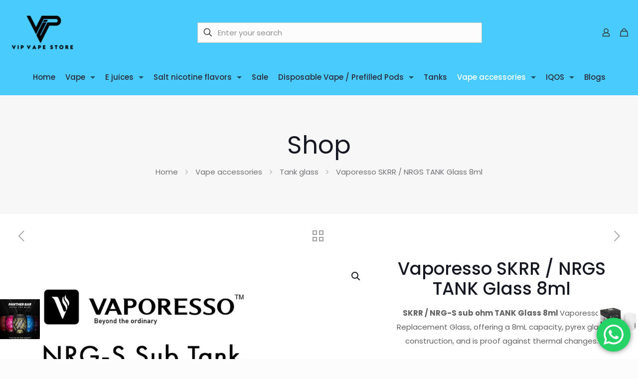

--- FILE ---
content_type: text/html; charset=UTF-8
request_url: https://www.vapestore.pk/store/vape-accessories/tank-glass/vaporesso-skrr-nrgs-tank-glass-8ml/
body_size: 55571
content:
<!DOCTYPE html><html lang="en-US" class="no-js " ><head><meta charset="UTF-8" /><meta name='robots' content='index, follow, max-image-preview:large, max-snippet:-1, max-video-preview:-1' /><style>img:is([sizes="auto" i], [sizes^="auto," i]) { contain-intrinsic-size: 3000px 1500px }</style><meta name="format-detection" content="telephone=no"><meta name="viewport" content="width=device-width, initial-scale=1, maximum-scale=1" /><link rel="shortcut icon" href="https://www.vapestore.pk/wp-content/uploads/2025/02/vp.png#20497" type="image/x-icon" /><link rel="apple-touch-icon" href="https://www.vapestore.pk/wp-content/uploads/2025/02/vp.png#20497" /><meta name="theme-color" content="#ffffff" media="(prefers-color-scheme: light)"><meta name="theme-color" content="#ffffff" media="(prefers-color-scheme: dark)"><title>Vaporesso SKRR / NRGS TANK Glass 8ml - Vape shop Pakistan</title><meta name="description" content="Vaporesso SKRR / NRGS TANK Glass 8ml Replacement Glass, offering a 8mL capacity, pyrex glass construction, and is proof against thermal changes." /><link rel="canonical" href="https://www.vapestore.pk/store/vape-accessories/tank-glass/vaporesso-skrr-nrgs-tank-glass-8ml/" /><meta property="og:locale" content="en_US" /><meta property="og:type" content="article" /><meta property="og:title" content="Vaporesso SKRR / NRGS TANK Glass 8ml - Vape shop Pakistan" /><meta property="og:description" content="Vaporesso SKRR / NRGS TANK Glass 8ml Replacement Glass, offering a 8mL capacity, pyrex glass construction, and is proof against thermal changes." /><meta property="og:url" content="https://www.vapestore.pk/store/vape-accessories/tank-glass/vaporesso-skrr-nrgs-tank-glass-8ml/" /><meta property="og:site_name" content="VIP Vape Store" /><meta property="article:publisher" content="https://www.facebook.com/vipvaporspakistan" /><meta property="article:modified_time" content="2023-11-29T08:38:02+00:00" /><meta property="og:image" content="https://www.vapestore.pk/wp-content/uploads/2023/08/Vaporesso-NRGS-tank-bubble-glass.jpg" /><meta property="og:image:width" content="900" /><meta property="og:image:height" content="675" /><meta property="og:image:type" content="image/jpeg" /><meta name="twitter:card" content="summary_large_image" /><meta name="twitter:label1" content="Est. reading time" /><meta name="twitter:data1" content="2 minutes" /> <script type="application/ld+json" class="yoast-schema-graph">{"@context":"https://schema.org","@graph":[{"@type":"WebPage","@id":"https://www.vapestore.pk/store/vape-accessories/tank-glass/vaporesso-skrr-nrgs-tank-glass-8ml/","url":"https://www.vapestore.pk/store/vape-accessories/tank-glass/vaporesso-skrr-nrgs-tank-glass-8ml/","name":"Vaporesso SKRR / NRGS TANK Glass 8ml - Vape shop Pakistan","isPartOf":{"@id":"https://www.vapestore.pk/#website"},"primaryImageOfPage":{"@id":"https://www.vapestore.pk/store/vape-accessories/tank-glass/vaporesso-skrr-nrgs-tank-glass-8ml/#primaryimage"},"image":{"@id":"https://www.vapestore.pk/store/vape-accessories/tank-glass/vaporesso-skrr-nrgs-tank-glass-8ml/#primaryimage"},"thumbnailUrl":"https://www.vapestore.pk/wp-content/uploads/2023/08/Vaporesso-NRGS-tank-bubble-glass.jpg","datePublished":"2023-08-08T15:41:46+00:00","dateModified":"2023-11-29T08:38:02+00:00","description":"Vaporesso SKRR / NRGS TANK Glass 8ml Replacement Glass, offering a 8mL capacity, pyrex glass construction, and is proof against thermal changes.","breadcrumb":{"@id":"https://www.vapestore.pk/store/vape-accessories/tank-glass/vaporesso-skrr-nrgs-tank-glass-8ml/#breadcrumb"},"inLanguage":"en-US","potentialAction":[{"@type":"ReadAction","target":["https://www.vapestore.pk/store/vape-accessories/tank-glass/vaporesso-skrr-nrgs-tank-glass-8ml/"]}]},{"@type":"ImageObject","inLanguage":"en-US","@id":"https://www.vapestore.pk/store/vape-accessories/tank-glass/vaporesso-skrr-nrgs-tank-glass-8ml/#primaryimage","url":"https://www.vapestore.pk/wp-content/uploads/2023/08/Vaporesso-NRGS-tank-bubble-glass.jpg","contentUrl":"https://www.vapestore.pk/wp-content/uploads/2023/08/Vaporesso-NRGS-tank-bubble-glass.jpg","width":900,"height":675,"caption":"Vaporesso glass tube for SKRR and NRG-S sub ohm tank"},{"@type":"BreadcrumbList","@id":"https://www.vapestore.pk/store/vape-accessories/tank-glass/vaporesso-skrr-nrgs-tank-glass-8ml/#breadcrumb","itemListElement":[{"@type":"ListItem","position":1,"name":"Home","item":"https://www.vapestore.pk/"},{"@type":"ListItem","position":2,"name":"Shop","item":"https://www.vapestore.pk/shop/"},{"@type":"ListItem","position":3,"name":"Vaporesso SKRR / NRGS TANK Glass 8ml"}]},{"@type":"WebSite","@id":"https://www.vapestore.pk/#website","url":"https://www.vapestore.pk/","name":"VIP vape store","description":"Best online and retail vape store Pakistan offers E-liquids, salt nicotine flavors, vape, mods, pod kits and disposable vape","publisher":{"@id":"https://www.vapestore.pk/#organization"},"alternateName":"Vape store PK","potentialAction":[{"@type":"SearchAction","target":{"@type":"EntryPoint","urlTemplate":"https://www.vapestore.pk/?s={search_term_string}"},"query-input":{"@type":"PropertyValueSpecification","valueRequired":true,"valueName":"search_term_string"}}],"inLanguage":"en-US"},{"@type":"Organization","@id":"https://www.vapestore.pk/#organization","name":"Best online and retail vape store Pakistan","alternateName":"VIP vape shop Pakistan | Vape kits | Pod kit devices | Starter kits | Disposable vapes | E-liquids | Salt nicotine flavors | Shop lowest price across all over Pakistan","url":"https://www.vapestore.pk/","logo":{"@type":"ImageObject","inLanguage":"en-US","@id":"https://www.vapestore.pk/#/schema/logo/image/","url":"https://www.vapestore.pk/wp-content/uploads/2020/11/VIP-vape-store-official-logo.png","contentUrl":"https://www.vapestore.pk/wp-content/uploads/2020/11/VIP-vape-store-official-logo.png","width":150,"height":150,"caption":"Best online and retail vape store Pakistan"},"image":{"@id":"https://www.vapestore.pk/#/schema/logo/image/"},"sameAs":["https://www.facebook.com/vipvaporspakistan","https://www.youtube.com/@vipvapestore","https://www.instagram.com/vipvapestore/","https://www.pinterest.com/Vipvapestore"]}]}</script> <link rel="alternate" type="application/rss+xml" title="VIP Vape Store &raquo; Feed" href="https://www.vapestore.pk/feed/" /><link rel="alternate" type="application/rss+xml" title="VIP Vape Store &raquo; Comments Feed" href="https://www.vapestore.pk/comments/feed/" /><link rel="alternate" type="application/rss+xml" title="VIP Vape Store &raquo; Vaporesso SKRR / NRGS TANK Glass 8ml Comments Feed" href="https://www.vapestore.pk/store/vape-accessories/tank-glass/vaporesso-skrr-nrgs-tank-glass-8ml/feed/" /><link rel="preload" href="https://www.vapestore.pk/wp-content/uploads/2020/11/VIP-vape-store-official-logo.png" as="image" /><link data-optimized="1" rel='stylesheet' id='ht_ctc_main_css-css' href='https://www.vapestore.pk/wp-content/litespeed/css/755f59e6b4f73a4fe22fd08788341d47.css?ver=41d47' type='text/css' media='all' /><style id='global-styles-inline-css' type='text/css'>:root{--wp--preset--aspect-ratio--square: 1;--wp--preset--aspect-ratio--4-3: 4/3;--wp--preset--aspect-ratio--3-4: 3/4;--wp--preset--aspect-ratio--3-2: 3/2;--wp--preset--aspect-ratio--2-3: 2/3;--wp--preset--aspect-ratio--16-9: 16/9;--wp--preset--aspect-ratio--9-16: 9/16;--wp--preset--color--black: #000000;--wp--preset--color--cyan-bluish-gray: #abb8c3;--wp--preset--color--white: #ffffff;--wp--preset--color--pale-pink: #f78da7;--wp--preset--color--vivid-red: #cf2e2e;--wp--preset--color--luminous-vivid-orange: #ff6900;--wp--preset--color--luminous-vivid-amber: #fcb900;--wp--preset--color--light-green-cyan: #7bdcb5;--wp--preset--color--vivid-green-cyan: #00d084;--wp--preset--color--pale-cyan-blue: #8ed1fc;--wp--preset--color--vivid-cyan-blue: #0693e3;--wp--preset--color--vivid-purple: #9b51e0;--wp--preset--gradient--vivid-cyan-blue-to-vivid-purple: linear-gradient(135deg,rgba(6,147,227,1) 0%,rgb(155,81,224) 100%);--wp--preset--gradient--light-green-cyan-to-vivid-green-cyan: linear-gradient(135deg,rgb(122,220,180) 0%,rgb(0,208,130) 100%);--wp--preset--gradient--luminous-vivid-amber-to-luminous-vivid-orange: linear-gradient(135deg,rgba(252,185,0,1) 0%,rgba(255,105,0,1) 100%);--wp--preset--gradient--luminous-vivid-orange-to-vivid-red: linear-gradient(135deg,rgba(255,105,0,1) 0%,rgb(207,46,46) 100%);--wp--preset--gradient--very-light-gray-to-cyan-bluish-gray: linear-gradient(135deg,rgb(238,238,238) 0%,rgb(169,184,195) 100%);--wp--preset--gradient--cool-to-warm-spectrum: linear-gradient(135deg,rgb(74,234,220) 0%,rgb(151,120,209) 20%,rgb(207,42,186) 40%,rgb(238,44,130) 60%,rgb(251,105,98) 80%,rgb(254,248,76) 100%);--wp--preset--gradient--blush-light-purple: linear-gradient(135deg,rgb(255,206,236) 0%,rgb(152,150,240) 100%);--wp--preset--gradient--blush-bordeaux: linear-gradient(135deg,rgb(254,205,165) 0%,rgb(254,45,45) 50%,rgb(107,0,62) 100%);--wp--preset--gradient--luminous-dusk: linear-gradient(135deg,rgb(255,203,112) 0%,rgb(199,81,192) 50%,rgb(65,88,208) 100%);--wp--preset--gradient--pale-ocean: linear-gradient(135deg,rgb(255,245,203) 0%,rgb(182,227,212) 50%,rgb(51,167,181) 100%);--wp--preset--gradient--electric-grass: linear-gradient(135deg,rgb(202,248,128) 0%,rgb(113,206,126) 100%);--wp--preset--gradient--midnight: linear-gradient(135deg,rgb(2,3,129) 0%,rgb(40,116,252) 100%);--wp--preset--font-size--small: 13px;--wp--preset--font-size--medium: 20px;--wp--preset--font-size--large: 36px;--wp--preset--font-size--x-large: 42px;--wp--preset--spacing--20: 0.44rem;--wp--preset--spacing--30: 0.67rem;--wp--preset--spacing--40: 1rem;--wp--preset--spacing--50: 1.5rem;--wp--preset--spacing--60: 2.25rem;--wp--preset--spacing--70: 3.38rem;--wp--preset--spacing--80: 5.06rem;--wp--preset--shadow--natural: 6px 6px 9px rgba(0, 0, 0, 0.2);--wp--preset--shadow--deep: 12px 12px 50px rgba(0, 0, 0, 0.4);--wp--preset--shadow--sharp: 6px 6px 0px rgba(0, 0, 0, 0.2);--wp--preset--shadow--outlined: 6px 6px 0px -3px rgba(255, 255, 255, 1), 6px 6px rgba(0, 0, 0, 1);--wp--preset--shadow--crisp: 6px 6px 0px rgba(0, 0, 0, 1);}:where(.is-layout-flex){gap: 0.5em;}:where(.is-layout-grid){gap: 0.5em;}body .is-layout-flex{display: flex;}.is-layout-flex{flex-wrap: wrap;align-items: center;}.is-layout-flex > :is(*, div){margin: 0;}body .is-layout-grid{display: grid;}.is-layout-grid > :is(*, div){margin: 0;}:where(.wp-block-columns.is-layout-flex){gap: 2em;}:where(.wp-block-columns.is-layout-grid){gap: 2em;}:where(.wp-block-post-template.is-layout-flex){gap: 1.25em;}:where(.wp-block-post-template.is-layout-grid){gap: 1.25em;}.has-black-color{color: var(--wp--preset--color--black) !important;}.has-cyan-bluish-gray-color{color: var(--wp--preset--color--cyan-bluish-gray) !important;}.has-white-color{color: var(--wp--preset--color--white) !important;}.has-pale-pink-color{color: var(--wp--preset--color--pale-pink) !important;}.has-vivid-red-color{color: var(--wp--preset--color--vivid-red) !important;}.has-luminous-vivid-orange-color{color: var(--wp--preset--color--luminous-vivid-orange) !important;}.has-luminous-vivid-amber-color{color: var(--wp--preset--color--luminous-vivid-amber) !important;}.has-light-green-cyan-color{color: var(--wp--preset--color--light-green-cyan) !important;}.has-vivid-green-cyan-color{color: var(--wp--preset--color--vivid-green-cyan) !important;}.has-pale-cyan-blue-color{color: var(--wp--preset--color--pale-cyan-blue) !important;}.has-vivid-cyan-blue-color{color: var(--wp--preset--color--vivid-cyan-blue) !important;}.has-vivid-purple-color{color: var(--wp--preset--color--vivid-purple) !important;}.has-black-background-color{background-color: var(--wp--preset--color--black) !important;}.has-cyan-bluish-gray-background-color{background-color: var(--wp--preset--color--cyan-bluish-gray) !important;}.has-white-background-color{background-color: var(--wp--preset--color--white) !important;}.has-pale-pink-background-color{background-color: var(--wp--preset--color--pale-pink) !important;}.has-vivid-red-background-color{background-color: var(--wp--preset--color--vivid-red) !important;}.has-luminous-vivid-orange-background-color{background-color: var(--wp--preset--color--luminous-vivid-orange) !important;}.has-luminous-vivid-amber-background-color{background-color: var(--wp--preset--color--luminous-vivid-amber) !important;}.has-light-green-cyan-background-color{background-color: var(--wp--preset--color--light-green-cyan) !important;}.has-vivid-green-cyan-background-color{background-color: var(--wp--preset--color--vivid-green-cyan) !important;}.has-pale-cyan-blue-background-color{background-color: var(--wp--preset--color--pale-cyan-blue) !important;}.has-vivid-cyan-blue-background-color{background-color: var(--wp--preset--color--vivid-cyan-blue) !important;}.has-vivid-purple-background-color{background-color: var(--wp--preset--color--vivid-purple) !important;}.has-black-border-color{border-color: var(--wp--preset--color--black) !important;}.has-cyan-bluish-gray-border-color{border-color: var(--wp--preset--color--cyan-bluish-gray) !important;}.has-white-border-color{border-color: var(--wp--preset--color--white) !important;}.has-pale-pink-border-color{border-color: var(--wp--preset--color--pale-pink) !important;}.has-vivid-red-border-color{border-color: var(--wp--preset--color--vivid-red) !important;}.has-luminous-vivid-orange-border-color{border-color: var(--wp--preset--color--luminous-vivid-orange) !important;}.has-luminous-vivid-amber-border-color{border-color: var(--wp--preset--color--luminous-vivid-amber) !important;}.has-light-green-cyan-border-color{border-color: var(--wp--preset--color--light-green-cyan) !important;}.has-vivid-green-cyan-border-color{border-color: var(--wp--preset--color--vivid-green-cyan) !important;}.has-pale-cyan-blue-border-color{border-color: var(--wp--preset--color--pale-cyan-blue) !important;}.has-vivid-cyan-blue-border-color{border-color: var(--wp--preset--color--vivid-cyan-blue) !important;}.has-vivid-purple-border-color{border-color: var(--wp--preset--color--vivid-purple) !important;}.has-vivid-cyan-blue-to-vivid-purple-gradient-background{background: var(--wp--preset--gradient--vivid-cyan-blue-to-vivid-purple) !important;}.has-light-green-cyan-to-vivid-green-cyan-gradient-background{background: var(--wp--preset--gradient--light-green-cyan-to-vivid-green-cyan) !important;}.has-luminous-vivid-amber-to-luminous-vivid-orange-gradient-background{background: var(--wp--preset--gradient--luminous-vivid-amber-to-luminous-vivid-orange) !important;}.has-luminous-vivid-orange-to-vivid-red-gradient-background{background: var(--wp--preset--gradient--luminous-vivid-orange-to-vivid-red) !important;}.has-very-light-gray-to-cyan-bluish-gray-gradient-background{background: var(--wp--preset--gradient--very-light-gray-to-cyan-bluish-gray) !important;}.has-cool-to-warm-spectrum-gradient-background{background: var(--wp--preset--gradient--cool-to-warm-spectrum) !important;}.has-blush-light-purple-gradient-background{background: var(--wp--preset--gradient--blush-light-purple) !important;}.has-blush-bordeaux-gradient-background{background: var(--wp--preset--gradient--blush-bordeaux) !important;}.has-luminous-dusk-gradient-background{background: var(--wp--preset--gradient--luminous-dusk) !important;}.has-pale-ocean-gradient-background{background: var(--wp--preset--gradient--pale-ocean) !important;}.has-electric-grass-gradient-background{background: var(--wp--preset--gradient--electric-grass) !important;}.has-midnight-gradient-background{background: var(--wp--preset--gradient--midnight) !important;}.has-small-font-size{font-size: var(--wp--preset--font-size--small) !important;}.has-medium-font-size{font-size: var(--wp--preset--font-size--medium) !important;}.has-large-font-size{font-size: var(--wp--preset--font-size--large) !important;}.has-x-large-font-size{font-size: var(--wp--preset--font-size--x-large) !important;}
:where(.wp-block-post-template.is-layout-flex){gap: 1.25em;}:where(.wp-block-post-template.is-layout-grid){gap: 1.25em;}
:where(.wp-block-columns.is-layout-flex){gap: 2em;}:where(.wp-block-columns.is-layout-grid){gap: 2em;}
:root :where(.wp-block-pullquote){font-size: 1.5em;line-height: 1.6;}</style><style id='age-gate-custom-inline-css' type='text/css'>:root{--ag-background-color: rgba(0,0,0,0.5);--ag-background-image-position: center center;--ag-background-image-opacity: 0.5;--ag-form-background: rgba(255,255,255,1);--ag-text-color: #000000;--ag-blur: 5px;}</style><link data-optimized="1" rel='stylesheet' id='age-gate-css' href='https://www.vapestore.pk/wp-content/litespeed/css/fb4b286cf9c7f0fa769d240f9ac137f4.css?ver=137f4' type='text/css' media='all' /><style id='age-gate-options-inline-css' type='text/css'>:root{--ag-background-color: rgba(0,0,0,0.5);--ag-background-image-position: center center;--ag-background-image-opacity: 0.5;--ag-form-background: rgba(255,255,255,1);--ag-text-color: #000000;--ag-blur: 5px;}</style><link data-optimized="1" rel='stylesheet' id='contact-form-7-css' href='https://www.vapestore.pk/wp-content/litespeed/css/5242483ddd7c6ad13eacf282306bce2e.css?ver=bce2e' type='text/css' media='all' /><link data-optimized="1" rel='stylesheet' id='photoswipe-css' href='https://www.vapestore.pk/wp-content/litespeed/css/b03574e8f923e2a18b4680fa7ab10b73.css?ver=10b73' type='text/css' media='all' /><link data-optimized="1" rel='stylesheet' id='photoswipe-default-skin-css' href='https://www.vapestore.pk/wp-content/litespeed/css/f8c69667b93fd03a1f067d7f4d31096c.css?ver=1096c' type='text/css' media='all' /><link data-optimized="1" rel='stylesheet' id='woocommerce-layout-css' href='https://www.vapestore.pk/wp-content/litespeed/css/63ce4a7880cef93d14b0be1be555d739.css?ver=5d739' type='text/css' media='all' /><link data-optimized="1" rel='stylesheet' id='woocommerce-smallscreen-css' href='https://www.vapestore.pk/wp-content/litespeed/css/63d4888ecb992b028a9fd3312693bfc8.css?ver=3bfc8' type='text/css' media='only screen and (max-width: 768px)' /><link data-optimized="1" rel='stylesheet' id='woocommerce-general-css' href='https://www.vapestore.pk/wp-content/litespeed/css/577560b813f8600416305347cc5527b1.css?ver=527b1' type='text/css' media='all' /><style id='woocommerce-inline-inline-css' type='text/css'>.woocommerce form .form-row .required { visibility: visible; }</style><link data-optimized="1" rel='stylesheet' id='mfn-be-css' href='https://www.vapestore.pk/wp-content/litespeed/css/aa5b63287ba2e95927fdbf9cfcff9e3d.css?ver=f9e3d' type='text/css' media='all' /><link data-optimized="1" rel='stylesheet' id='mfn-animations-css' href='https://www.vapestore.pk/wp-content/litespeed/css/b66a5b13b2a0763655214f8def99a700.css?ver=9a700' type='text/css' media='all' /><link data-optimized="1" rel='stylesheet' id='mfn-font-awesome-css' href='https://www.vapestore.pk/wp-content/litespeed/css/fb78ed8ad8f7e3acb5be8165d33fae99.css?ver=fae99' type='text/css' media='all' /><link data-optimized="1" rel='stylesheet' id='mfn-responsive-css' href='https://www.vapestore.pk/wp-content/litespeed/css/8df6464dab739ea48e9ffa0dfb7de102.css?ver=de102' type='text/css' media='all' /><link data-optimized="1" rel='stylesheet' id='mfn-local-fonts-css' href='https://www.vapestore.pk/wp-content/litespeed/css/73b3f01b624ab36c086500c4d9994711.css?ver=94711' type='text/css' media='all' /><link data-optimized="1" rel='stylesheet' id='mfn-swiper-css' href='https://www.vapestore.pk/wp-content/litespeed/css/13694655f207b541a89e43e28b4c6bb8.css?ver=c6bb8' type='text/css' media='' /><link data-optimized="1" rel='stylesheet' id='mfn-woo-css' href='https://www.vapestore.pk/wp-content/litespeed/css/7b2319805376c431295bb146d8899e30.css?ver=99e30' type='text/css' media='all' /><link data-optimized="1" rel='stylesheet' id='mfn-static-css' href='https://www.vapestore.pk/wp-content/litespeed/css/7035d60754b2f7121407933d313629ac.css?ver=629ac' type='text/css' media='all' /><style id='mfn-dynamic-inline-css' type='text/css'>form input.display-none{display:none!important}body{--mfn-featured-image: url(https://www.vapestore.pk/wp-content/uploads/2023/08/Vaporesso-NRGS-tank-bubble-glass.jpg);}</style><link data-optimized="1" rel='stylesheet' id='style-css' href='https://www.vapestore.pk/wp-content/litespeed/css/8cb0bee0f1871fb39efe949d6dc9edc7.css?ver=9edc7' type='text/css' media='all' /> <script type="text/template" id="tmpl-variation-template"><div class="woocommerce-variation-description">{{{ data.variation.variation_description }}}</div>
	<div class="woocommerce-variation-price">{{{ data.variation.price_html }}}</div>
	<div class="woocommerce-variation-availability">{{{ data.variation.availability_html }}}</div></script> <script type="text/template" id="tmpl-unavailable-variation-template"><p role="alert">Sorry, this product is unavailable. Please choose a different combination.</p></script> <script type="text/javascript" src="https://www.vapestore.pk/wp-includes/js/jquery/jquery.min.js" id="jquery-core-js"></script> <script data-optimized="1" type="text/javascript" src="https://www.vapestore.pk/wp-content/litespeed/js/ead4cc1d03a403cc4a94375bf05f98e7.js?ver=f98e7" id="jquery-migrate-js"></script> <script data-optimized="1" type="text/javascript" src="https://www.vapestore.pk/wp-content/litespeed/js/577223933c4e21961fef4f0128bad89d.js?ver=ad89d" id="wc-jquery-blockui-js" defer="defer" data-wp-strategy="defer"></script> <script type="text/javascript" id="wc-add-to-cart-js-extra">/*  */
var wc_add_to_cart_params = {"ajax_url":"\/wp-admin\/admin-ajax.php","wc_ajax_url":"\/?wc-ajax=%%endpoint%%","i18n_view_cart":"View cart","cart_url":"https:\/\/www.vapestore.pk\/cart-2\/","is_cart":"","cart_redirect_after_add":"no"};
/*  */</script> <script data-optimized="1" type="text/javascript" src="https://www.vapestore.pk/wp-content/litespeed/js/ca5506146c98aa05d082e0f2461ed3c3.js?ver=ed3c3" id="wc-add-to-cart-js" defer="defer" data-wp-strategy="defer"></script> <script data-optimized="1" type="text/javascript" src="https://www.vapestore.pk/wp-content/litespeed/js/8dc598af45f175e1f334ceafd43b1b8f.js?ver=b1b8f" id="wc-zoom-js" defer="defer" data-wp-strategy="defer"></script> <script data-optimized="1" type="text/javascript" src="https://www.vapestore.pk/wp-content/litespeed/js/0692dbffd7c7a8dbef6e890e74ad62eb.js?ver=d62eb" id="wc-flexslider-js" defer="defer" data-wp-strategy="defer"></script> <script data-optimized="1" type="text/javascript" src="https://www.vapestore.pk/wp-content/litespeed/js/ca44e749c5767af755567096409b7159.js?ver=b7159" id="wc-photoswipe-js" defer="defer" data-wp-strategy="defer"></script> <script data-optimized="1" type="text/javascript" src="https://www.vapestore.pk/wp-content/litespeed/js/7aea21e65c25003e40d1e748663c03a0.js?ver=c03a0" id="wc-photoswipe-ui-default-js" defer="defer" data-wp-strategy="defer"></script> <script type="text/javascript" id="wc-single-product-js-extra">/*  */
var wc_single_product_params = {"i18n_required_rating_text":"Please select a rating","i18n_rating_options":["1 of 5 stars","2 of 5 stars","3 of 5 stars","4 of 5 stars","5 of 5 stars"],"i18n_product_gallery_trigger_text":"View full-screen image gallery","review_rating_required":"yes","flexslider":{"rtl":false,"animation":"slide","smoothHeight":true,"directionNav":false,"controlNav":"thumbnails","slideshow":false,"animationSpeed":500,"animationLoop":false,"allowOneSlide":false},"zoom_enabled":"1","zoom_options":[],"photoswipe_enabled":"1","photoswipe_options":{"shareEl":false,"closeOnScroll":false,"history":false,"hideAnimationDuration":0,"showAnimationDuration":0},"flexslider_enabled":"1"};
/*  */</script> <script data-optimized="1" type="text/javascript" src="https://www.vapestore.pk/wp-content/litespeed/js/e9450d2b8fa7cfa27ff95ccb1d940e31.js?ver=40e31" id="wc-single-product-js" defer="defer" data-wp-strategy="defer"></script> <script data-optimized="1" type="text/javascript" src="https://www.vapestore.pk/wp-content/litespeed/js/738910828c70beb5b4ddfc212257ed5b.js?ver=7ed5b" id="wc-js-cookie-js" defer="defer" data-wp-strategy="defer"></script> <script type="text/javascript" id="woocommerce-js-extra">/*  */
var woocommerce_params = {"ajax_url":"\/wp-admin\/admin-ajax.php","wc_ajax_url":"\/?wc-ajax=%%endpoint%%","i18n_password_show":"Show password","i18n_password_hide":"Hide password"};
/*  */</script> <script data-optimized="1" type="text/javascript" src="https://www.vapestore.pk/wp-content/litespeed/js/791451f34d9243657195c3b6f58bd4bb.js?ver=bd4bb" id="woocommerce-js" defer="defer" data-wp-strategy="defer"></script> <script data-optimized="1" type="text/javascript" src="https://www.vapestore.pk/wp-content/litespeed/js/1916ea8bb613d84cc049210620f78ed4.js?ver=78ed4" id="underscore-js"></script> <script type="text/javascript" id="wc-cart-fragments-js-extra">/*  */
var wc_cart_fragments_params = {"ajax_url":"\/wp-admin\/admin-ajax.php","wc_ajax_url":"\/?wc-ajax=%%endpoint%%","cart_hash_key":"wc_cart_hash_905e6da7ed48b36d48a26251dde7c975","fragment_name":"wc_fragments_905e6da7ed48b36d48a26251dde7c975","request_timeout":"5000"};
/*  */</script> <script data-optimized="1" type="text/javascript" src="https://www.vapestore.pk/wp-content/litespeed/js/b2ad2bd6753e77417d0e006f69ec120d.js?ver=c120d" id="wc-cart-fragments-js" defer="defer" data-wp-strategy="defer"></script> <script type="text/javascript" id="wp-util-js-extra">/*  */
var _wpUtilSettings = {"ajax":{"url":"\/wp-admin\/admin-ajax.php"}};
/*  */</script> <script data-optimized="1" type="text/javascript" src="https://www.vapestore.pk/wp-content/litespeed/js/9aa2a5126ac89bc1f34a4d3a1b5cf638.js?ver=cf638" id="wp-util-js"></script> <script type="text/javascript" id="wc-add-to-cart-variation-js-extra">/*  */
var wc_add_to_cart_variation_params = {"wc_ajax_url":"\/?wc-ajax=%%endpoint%%","i18n_no_matching_variations_text":"Sorry, no products matched your selection. Please choose a different combination.","i18n_make_a_selection_text":"Please select some product options before adding this product to your cart.","i18n_unavailable_text":"Sorry, this product is unavailable. Please choose a different combination.","i18n_reset_alert_text":"Your selection has been reset. Please select some product options before adding this product to your cart."};
/*  */</script> <script data-optimized="1" type="text/javascript" src="https://www.vapestore.pk/wp-content/litespeed/js/079e8f14510e6bf4c0c129405d0fa9e2.js?ver=fa9e2" id="wc-add-to-cart-variation-js" defer="defer" data-wp-strategy="defer"></script> <link rel="https://api.w.org/" href="https://www.vapestore.pk/wp-json/" /><link rel="alternate" title="JSON" type="application/json" href="https://www.vapestore.pk/wp-json/wp/v2/product/27722" /><link rel="EditURI" type="application/rsd+xml" title="RSD" href="https://www.vapestore.pk/xmlrpc.php?rsd" /><meta name="generator" content="WordPress 6.8.3" /><meta name="generator" content="WooCommerce 10.4.3" /><link rel='shortlink' href='https://www.vapestore.pk/?p=27722' /><link rel="alternate" title="oEmbed (JSON)" type="application/json+oembed" href="https://www.vapestore.pk/wp-json/oembed/1.0/embed?url=https%3A%2F%2Fwww.vapestore.pk%2Fstore%2Fvape-accessories%2Ftank-glass%2Fvaporesso-skrr-nrgs-tank-glass-8ml%2F" /><link rel="alternate" title="oEmbed (XML)" type="text/xml+oembed" href="https://www.vapestore.pk/wp-json/oembed/1.0/embed?url=https%3A%2F%2Fwww.vapestore.pk%2Fstore%2Fvape-accessories%2Ftank-glass%2Fvaporesso-skrr-nrgs-tank-glass-8ml%2F&#038;format=xml" /> <script type="text/javascript">var ajaxurl = 'https://www.vapestore.pk/wp-admin/admin-ajax.php';</script> <noscript><style>.woocommerce-product-gallery{ opacity: 1 !important; }</style></noscript><meta name="generator" content="Elementor 3.34.1; features: e_font_icon_svg, additional_custom_breakpoints; settings: css_print_method-external, google_font-enabled, font_display-swap"><style>.e-con.e-parent:nth-of-type(n+4):not(.e-lazyloaded):not(.e-no-lazyload),
				.e-con.e-parent:nth-of-type(n+4):not(.e-lazyloaded):not(.e-no-lazyload) * {
					background-image: none !important;
				}
				@media screen and (max-height: 1024px) {
					.e-con.e-parent:nth-of-type(n+3):not(.e-lazyloaded):not(.e-no-lazyload),
					.e-con.e-parent:nth-of-type(n+3):not(.e-lazyloaded):not(.e-no-lazyload) * {
						background-image: none !important;
					}
				}
				@media screen and (max-height: 640px) {
					.e-con.e-parent:nth-of-type(n+2):not(.e-lazyloaded):not(.e-no-lazyload),
					.e-con.e-parent:nth-of-type(n+2):not(.e-lazyloaded):not(.e-no-lazyload) * {
						background-image: none !important;
					}
				}</style><link rel="icon" href="https://www.vapestore.pk/wp-content/uploads/2025/06/Vape-shop-Pakistan-logo-75x75.webp" sizes="32x32" /><link rel="icon" href="https://www.vapestore.pk/wp-content/uploads/2025/06/Vape-shop-Pakistan-logo-300x300.webp" sizes="192x192" /><link rel="apple-touch-icon" href="https://www.vapestore.pk/wp-content/uploads/2025/06/Vape-shop-Pakistan-logo-300x300.webp" /><meta name="msapplication-TileImage" content="https://www.vapestore.pk/wp-content/uploads/2025/06/Vape-shop-Pakistan-logo-300x300.webp" /><style type="text/css" id="wp-custom-css">#menu {
	 justify-content: center !important;
}

#logo > img.logo-main.scale-with-grid {
	max-height:100% !important;
}

.woocommerce ul.products li.product .price ins {
	font-weight: normal !important;
}

div.tab.tab-description {
	margin-top:35px !important;
}

.elementor-heading-title {
	color: #000 !important;
}

.elementor-image-box-title {
color: #5f6271 !important;
}

#Top_bar {
	background-color: #4acbfd !important;
}

#Top_bar .menu > li.current-menu-item > a, #Top_bar .menu > li.current_page_item > a, #Top_bar .menu > li.current-menu-parent > a, #Top_bar .menu > li.current-page-parent > a, #Top_bar .menu > li.current-menu-ancestor > a, #Top_bar .menu > li.current-page-ancestor > a, #Top_bar .menu > li.current_page_ancestor > a, #Top_bar .menu > li.hover > a {
	color: #fff !important;
}

#Top_bar .menu li ul {
	border:1px solid rgba(0,0,0,.05);
}</style></head><body class="wp-singular product-template-default single single-product postid-27722 wp-custom-logo wp-embed-responsive wp-theme-betheme wp-child-theme-betheme-child theme-betheme woocommerce woocommerce-page woocommerce-no-js woocommerce-block-theme-has-button-styles ofcs-mobile mfn-wishlist-next-to-cart-button  color-custom content-brightness-light input-brightness-light style-default button-animation-slide button-animation-slide-right layout-full-width if-modern-overlay no-shadows is-elementor header-shop header-fw sticky-tb-color ab-show menu-link-color menuo-arrows menuo-no-borders mm-vertical subheader-both-center responsive-overflow-x-mobile boxed2fw mobile-tb-center mobile-side-slide mobile-mini-mr-lc mobile-sticky mobile-header-mini mobile-icon-user-ss mobile-icon-wishlist-ss mobile-icon-cart-tb mobile-icon-search-ss mobile-icon-wpml-ss mobile-icon-action-ss be-page-9 be-reg-2821 wishlist-active product-gallery-zoom wishlist-button mobile-row-2-products mfn-variable-swatches mfn-hidden-icon-count footer-menu-sticky shop-sidecart-active mfn-ajax-add-to-cart elementor-default elementor-kit-48360" ><div id="Wrapper"><div id="Header_wrapper" class="" ><header id="Header"><div id="Action_bar"><div class="container"><div class="column one"><ul class="contact_details" aria-label="contact details"></ul><ul class="social"><li class="facebook"><a  href="https://www.facebook.com/vipvaporspakistan" title="Facebook" aria-label="Facebook icon"><i class="icon-facebook"></i></a></li><li class="twitter"><a  href="https://twitter.com/vapestorekhi" title="X (Twitter)" aria-label="X (Twitter) icon"><i class="icon-x-twitter"></i></a></li><li class="youtube"><a  href="https://www.youtube.com/@vipvapestore" title="YouTube" aria-label="YouTube icon"><i class="icon-play"></i></a></li><li class="linkedin"><a  href="https://www.linkedin.com/in/vip-vape-store-pakistan/" title="LinkedIn" aria-label="LinkedIn icon"><i class="icon-linkedin"></i></a></li><li class="pinterest"><a  href="https://pin.it/TIauj9U" title="Pinterest" aria-label="Pinterest icon"><i class="icon-pinterest"></i></a></li><li class="instagram"><a  href="https://www.instagram.com/vipvapestore/" title="Instagram" aria-label="Instagram icon"><i class="icon-instagram"></i></a></li><li class="snapchat"><a  href="https://www.snapchat.com/add/vapestorepakist?share_id=FD2Hox_y02E&amp;locale=en-GB" title="Snapchat" aria-label="Snapchat icon"><i class="icon-snapchat"></i></a></li><li class="tiktok"><a  href="https://www.tiktok.com/@vipstorepakistan" title="TikTok" aria-label="TikTok icon"><i class="icon-tiktok"></i></a></li><li class="custom"><a  href="https://www.quora.com/profile/Vip-Vape-Store-Pakistan?ch=10&#038;oid=2078560169&#038;share=b518d191&#038;srid=hsJoKh&#038;target_type=user" title="" aria-label=" icon"><i class="icon-quora"></i></a></li><li class="custom"><a  href="https://goo.gl/maps/aShYQgQNWfDtNTDy7" title="" aria-label=" icon"><i class="fab fa-telegram-plane"></i></a></li></ul></div></div></div><div class="header_placeholder"></div><div id="Top_bar" class="loading"><div class="container"><div class="column one"><div class="top_bar_row top_bar_row-first clearfix"><div class="logo"><a id="logo" href="https://www.vapestore.pk" title="VIP Vape Store" data-height="60" data-padding="15"><img data-lazyloaded="1" src="[data-uri]" width="150" height="150" class="logo-main scale-with-grid " data-src="https://www.vapestore.pk/wp-content/uploads/2025/05/VIP-vape-store-official-logo.webp#45657" data-retina="https://www.vapestore.pk/wp-content/uploads/2025/05/VIP-vape-store-official-logo.webp#45657" data-height="" alt="Slugger Wacko Watermelon Bubble Gum Ice 60ml" data-no-retina/><noscript><img width="150" height="150" class="logo-main scale-with-grid " src="https://www.vapestore.pk/wp-content/uploads/2025/05/VIP-vape-store-official-logo.webp#45657" data-retina="https://www.vapestore.pk/wp-content/uploads/2025/05/VIP-vape-store-official-logo.webp#45657" data-height="" alt="Slugger Wacko Watermelon Bubble Gum Ice 60ml" data-no-retina/></noscript><img data-lazyloaded="1" src="[data-uri]" width="150" height="150" class="logo-sticky scale-with-grid " data-src="https://www.vapestore.pk/wp-content/uploads/2025/05/VIP-vape-store-official-logo.webp#45657" data-retina="https://www.vapestore.pk/wp-content/uploads/2025/05/VIP-vape-store-official-logo.webp#45657" data-height="" alt="Slugger Wacko Watermelon Bubble Gum Ice 60ml" data-no-retina/><noscript><img width="150" height="150" class="logo-sticky scale-with-grid " src="https://www.vapestore.pk/wp-content/uploads/2025/05/VIP-vape-store-official-logo.webp#45657" data-retina="https://www.vapestore.pk/wp-content/uploads/2025/05/VIP-vape-store-official-logo.webp#45657" data-height="" alt="Slugger Wacko Watermelon Bubble Gum Ice 60ml" data-no-retina/></noscript><img data-lazyloaded="1" src="[data-uri]" width="150" height="150" class="logo-mobile scale-with-grid " data-src="https://www.vapestore.pk/wp-content/uploads/2025/05/VIP-vape-store-official-logo.webp#45657" data-retina="https://www.vapestore.pk/wp-content/uploads/2025/05/VIP-vape-store-official-logo.webp#45657" data-height="" alt="Slugger Wacko Watermelon Bubble Gum Ice 60ml" data-no-retina/><noscript><img width="150" height="150" class="logo-mobile scale-with-grid " src="https://www.vapestore.pk/wp-content/uploads/2025/05/VIP-vape-store-official-logo.webp#45657" data-retina="https://www.vapestore.pk/wp-content/uploads/2025/05/VIP-vape-store-official-logo.webp#45657" data-height="" alt="Slugger Wacko Watermelon Bubble Gum Ice 60ml" data-no-retina/></noscript><img data-lazyloaded="1" src="[data-uri]" width="150" height="150" class="logo-mobile-sticky scale-with-grid " data-src="https://www.vapestore.pk/wp-content/uploads/2025/05/VIP-vape-store-official-logo.webp#45657" data-retina="https://www.vapestore.pk/wp-content/uploads/2025/05/VIP-vape-store-official-logo.webp#45657" data-height="" alt="Slugger Wacko Watermelon Bubble Gum Ice 60ml" data-no-retina/><noscript><img width="150" height="150" class="logo-mobile-sticky scale-with-grid " src="https://www.vapestore.pk/wp-content/uploads/2025/05/VIP-vape-store-official-logo.webp#45657" data-retina="https://www.vapestore.pk/wp-content/uploads/2025/05/VIP-vape-store-official-logo.webp#45657" data-height="" alt="Slugger Wacko Watermelon Bubble Gum Ice 60ml" data-no-retina/></noscript></a><a class="responsive-menu-toggle " href="#" aria-label="mobile menu"><i class="icon-menu-fine" aria-hidden="true"></i></a></div><div class="top_bar_right hide-total-tablet hide-total-mobile"><div class="top_bar_right_wrapper"><div class="top-bar-right-input has-input"><form method="get" class="form-searchform" id="searchform" action="https://www.vapestore.pk/" role="search" aria-label="header search form"><svg width="26" viewBox="0 0 26 26" aria-label="search icon"><defs><style>.path{fill:none;stroke:#000;stroke-miterlimit:10;stroke-width:1.5px;}</style></defs><circle class="path" cx="11.35" cy="11.35" r="6"/><line class="path" x1="15.59" y1="15.59" x2="20.65" y2="20.65"/></svg><input type="text" class="field" name="s" autocomplete="off" placeholder="Enter your search" aria-label="Enter your search" /><input type="submit" class="submit" value="" style="display:none;" /><div class="mfn-live-search-box" style="display:none"><ul class="mfn-live-search-list"><li class="mfn-live-search-list-categories"></li><li class="mfn-live-search-list-shop"></li><li class="mfn-live-search-list-blog"></li><li class="mfn-live-search-list-pages"></li><li class="mfn-live-search-list-portfolio"></li></ul><span class="mfn-live-search-noresults">No results</span><a class="button button_theme hidden" href="#">See all results</a></div></form></div><a class="top-bar-right-icon myaccount_button top-bar-right-icon-user toggle-login-modal is-boxed logged-out" href="https://www.vapestore.pk/my-account-2/"><svg width="26" viewBox="0 0 26 26" aria-label="user icon"><defs><style>.path{fill:none;stroke:#333333;stroke-width:1.5px;}</style></defs><circle class="path" cx="13" cy="9.7" r="4.1"/><path class="path" d="M19.51,18.1v2.31h-13V18.1c0-2.37,2.92-4.3,6.51-4.3S19.51,15.73,19.51,18.1Z"/></svg></a><a id="header_cart" class="top-bar-right-icon header-cart top-bar-right-icon-cart toggle-mfn-cart" href="https://www.vapestore.pk/cart-2/"><svg width="26" viewBox="0 0 26 26" aria-label="cart icon"><defs><style>.path{fill:none;stroke:#333;stroke-miterlimit:10;stroke-width:1.5px;}</style></defs><polygon class="path" points="20.4 20.4 5.6 20.4 6.83 10.53 19.17 10.53 20.4 20.4"/><path class="path" d="M9.3,10.53V9.3a3.7,3.7,0,1,1,7.4,0v1.23"/></svg></a><a class="responsive-menu-toggle " href="#" aria-label="mobile menu"><i class="icon-menu-fine" aria-hidden="true"></i></a></div></div></div><div class="top_bar_row top_bar_row_second clearfix"><div class="menu_wrapper"><nav id="menu" role="navigation" aria-expanded="false" aria-label="Split Main menu"><ul id="menu-header-menu" class="menu menu-main menu_left"><li id="menu-item-1450" class="menu-item menu-item-type-post_type menu-item-object-page menu-item-home"><a href="https://www.vapestore.pk/"><span>Home</span></a></li><li id="menu-item-1446" class="menu-item menu-item-type-custom menu-item-object-custom menu-item-has-children"><a href="/product-category/vape/"><span>Vape</span></a><ul class="sub-menu"><li id="menu-item-1526" class="menu-item menu-item-type-custom menu-item-object-custom"><a href="/product-category/vape/pen-style/"><span>Pen Style</span></a></li><li id="menu-item-1521" class="menu-item menu-item-type-custom menu-item-object-custom"><a href="/product-category/vape/box-mods/"><span>Box Mod</span></a></li><li id="menu-item-1522" class="menu-item menu-item-type-custom menu-item-object-custom"><a href="/product-category/vape/starter-kits/"><span>Starter Kits</span></a></li><li id="menu-item-1524" class="menu-item menu-item-type-custom menu-item-object-custom"><a href="/product-category/vape/pods-kit-mtl/"><span>Pod Kits / MTL</span></a></li><li id="menu-item-1525" class="menu-item menu-item-type-custom menu-item-object-custom"><a href="/product-category/vape/pod-mod/"><span>Pod Mod</span></a></li></ul></li><li id="menu-item-1550" class="menu-item menu-item-type-taxonomy menu-item-object-product_cat menu-item-has-children"><a href="https://www.vapestore.pk/product-category/eliquids/"><span>E juices<span class="description">Nam nec tellus a odio tincidunt auctor a ornare odio. Sed non mauris vitae erat consequat auctor eu in elit. Class aptent taciti sociosqu ad litora torquent per conubia nostra, per inceptos himenaeos. Mauris in erat justo. Nullam ac urna eu felis dapibus condimentum sit amet a augue. Sed non neque elit sed ut.</span></span></a><ul class="sub-menu"><li id="menu-item-2904" class="menu-item menu-item-type-taxonomy menu-item-object-product_cat"><a href="https://www.vapestore.pk/product-category/eliquids/vgod-free-base/"><span>Vgod<span class="description">We are offering Vgod free Base E liquid Karachi Pakistan only at vape store or vape shop at best prices and best quality</span></span></a></li><li id="menu-item-8543" class="menu-item menu-item-type-taxonomy menu-item-object-product_cat"><a href="https://www.vapestore.pk/product-category/eliquids/tokyo-ejuice/"><span>Tokyo E-juice<span class="description">Tokyo Ejuice products are designed in Texas, They also can manufacture  products Internationally under the full supervision of production team. All manufacturing facilities contain clean-rooms and are G.M.P. certified facilities. Every step of the manufacturing process is professionally handled to ensure the quality of the final product which includes testing, logging, multitudes of inspection, and precise measurements. Branding provide branding service which include package plans that will help to introduce your brand in market. also offer marketing tools to facilitate your brand’s name in the market Law &#038; Regulation expertise to create a product with TPD, FDA &#038; CCSPI regulation. also can registered it based on country law and regulation Design They have a creative design team that able to produce attractive designs. team also can provide ideas for own design and packaging also customizing product packaging such as product bottles or product boxes. Distribution they distribute products to the right channels also according to regulations and guidelines. CAPABILITIES they are capable to mass produce 8.5 M bottles per month. they also can produce outstanding amount of flavours with our resources. as they produced 200+ different flavours per month according to requests. DESIGN AND MARKETING they could help you in…</span></span></a></li><li id="menu-item-19082" class="menu-item menu-item-type-taxonomy menu-item-object-product_cat"><a href="https://www.vapestore.pk/product-category/eliquids/juice-head/"><span>Juice Head</span></a></li><li id="menu-item-33395" class="menu-item menu-item-type-taxonomy menu-item-object-product_cat"><a href="https://www.vapestore.pk/product-category/eliquids/black-note/"><span>Black Note<span class="description">Black Note is a distinguished e-juice company that stands out in the industry for its unparalleled commitment to authenticity, quality, and craftsmanship. Founded with a passion for delivering an exceptional experience, carved a niche for itself by specializing in producing premium, naturally extracted tobacco e-liquids. What sets Black Note’s e liquids apart is its unwavering dedication to authenticity. meticulously source and select the finest tobacco leaves from around the world, utilizing a unique cold maceration process. This method involves a lengthy steeping process that extracts the true essence of tobacco without the use of artificial flavors, colors, or additives. Check out Black Note E juices collection with best price in Pakistan</span></span></a></li><li id="menu-item-36673" class="menu-item menu-item-type-taxonomy menu-item-object-product_cat"><a href="https://www.vapestore.pk/product-category/eliquids/slugger-eliquid/"><span>Slugger E-juice<span class="description">Slugger E-Juice: Hit Hard, Flavor Strong Slugger E-Juice isn’t for the faint of heart. It’s for those who crave flavor knockouts and nicotine satisfaction that packs a punch. Whether you’re a seasoned cloud chaser or a curious newcomer, Slugger Eliquid has a blend to knock your socks off (and maybe your taste buds, in the best way possible). Dive into a world of: Fruity Explosions: Juicy berries, tangy citrus, and tropical delights that explode with every inhale. Decadent Desserts: Indulge in creamy chocolates, rich pastries, and sinful sweets that satisfy your cravings. Icy Thrills: Menthol blasts that invigorate your senses and leave you feeling refreshed. Tobacco Classics: Authentic flavors that remind you of the good ol’ days, with a modern twist. But it’s not just about the flavor: Nicotine Options: Choose from freebase or nic salt, finding the perfect strength for your needs. High-Quality Ingredients: Every bottle is crafted with premium ingredients for a smooth and satisfying vape. Variety Galore: With dozens of flavors to choose from, you’ll never get bored. Convenience: Available in both online and retail stores, finding your next Slugger fix is easy. So, are you ready to step into the ring with Slugger E-Juice? Choose your flavor, pick your strength, and prepare to take a swing at some serious vaping satisfaction.</span></span></a></li><li id="menu-item-50782" class="menu-item menu-item-type-taxonomy menu-item-object-product_cat"><a href="https://www.vapestore.pk/product-category/eliquids/ffm/"><span>Frozen fruits monster &#8211; FFM<span class="description">Frozen Fruits Monster e-liquids line from Monster Labs, from USA Orlando, boasts high-quality E-liquids that have gain prominence. Particularly in their dessert line featuring favorites like Jam Monster and Custard Monster.</span></span></a></li><li id="menu-item-50002" class="menu-item menu-item-type-taxonomy menu-item-object-product_cat"><a href="https://www.vapestore.pk/product-category/eliquids/mega/"><span>Mega E-liquids 120ml<span class="description">Grand Mega E-Liquids 120ml – Freebase Vape Juice in Pakistan Looking for high-quality Mega flavors 120ml in Pakistan? You’re in the right place. Premium Mega vape juice deliver rich flavor, smooth clouds, and long-lasting satisfaction—perfect for vapers who demand the best. Why Choose best e-juice in Pakistan? ✅ Massive 120ml Bottle – More e-juice means fewer refills and better value! ✅ Premium Flavors – From fruity to dessert-inspired, we have the best-tasting vape juice in Pakistan. ✅ Smooth &#038; Consistent Vaping – High VG/PG blends for thick clouds and intense flavor. ✅ Affordable Pricing – Enjoy top-quality vaping without breaking the bank. Where to Buy Mega E-Liquids 120ml in Pakistan? VIP vape store offer fast shipping across Pakistan, including Karachi, Lahore, Islamabad, and more! Whether you’re a cloud chaser or flavor enthusiast, Mega E-juice 120ml at sale price are the best choice for Pakistani vapers.</span></span></a></li><li id="menu-item-10226" class="menu-item menu-item-type-taxonomy menu-item-object-product_cat menu-item-has-children"><a href="https://www.vapestore.pk/product-category/eliquids/dr-vapes/"><span>Dr Vapes<span class="description">Dr Vapes was introduced to e-cigarettes back in 2013, which led to brew first juice in 2014. started off producing special “all day vape” recipes, made to be enjoyed from the first puff of the day to the very last. branched off into creating more intricate mixes and playing around with different levels of flavors and concoctions. Years of growing expertise and experimentation has led to produce award winning ranges available globally VIP Vape Store Outlet in Pakistan  Finally at best Vape Store outlet online and retail we offer the most convenient services to our customer. Simply place the order online of beyond e-juice and after that get it picked by yourself at your own timings because our timing is s long with no holiday. Our vape store located in North karachi Anda more road behind Al amna apartments, Karachi, Pakistan.  Explore through a wide range of vaping collection &#038; products at Vape Shop Pakistan We believe respect, trust and sincerity are three most important factors that derive success so come here and shop dessert E-juice with us at vape store Pakistan Dr Vapes E-juice best price in Pakistan Available at VIP vape store Pakistan in 30ml (Salt Nic) 60ml 100ml 120ml Chubby Gorilla Bottles.  Explore…</span></span></a><ul class="sub-menu"><li id="menu-item-12163" class="menu-item menu-item-type-taxonomy menu-item-object-product_cat"><a href="https://www.vapestore.pk/product-category/eliquids/dr-vapes/panther/"><span>Dr vapes Panther series<span class="description">Dr Vapes Panther collection guaranteed to find a favourite one. Panther Series is the award winning collection range consists of 5 iconic flavours Pink, Purple, Blue, Black and Gold</span></span></a></li><li id="menu-item-12144" class="menu-item menu-item-type-taxonomy menu-item-object-product_cat"><a href="https://www.vapestore.pk/product-category/eliquids/dr-vapes/gems/"><span>Dr vapes Gems<span class="description">Dr vape Gems each fruit-filled vape juice flavour was created for all round improvement of the mind and body so you can sit back and inhale the feeling of inner peace every time you vape.</span></span></a></li><li id="menu-item-12164" class="menu-item menu-item-type-taxonomy menu-item-object-product_cat"><a href="https://www.vapestore.pk/product-category/eliquids/dr-vapes/pink/"><span>Dr vapes pink series<span class="description">Dr Vapes pink created this collection for sweet fiends who enjoy fun variations of classic and candy flavours. enjoy those delicious sweet memories. vast range is made up of Pink Ice, Pink Smoothie, Pink Remix, Pink Sour, Pink Colada, Pink Candy and Pink Frozen Remix</span></span></a></li><li id="menu-item-27251" class="menu-item menu-item-type-taxonomy menu-item-object-product_cat"><a href="https://www.vapestore.pk/product-category/eliquids/dr-vapes-bubblegum-kings/"><span>Dr vapes Bubblegum kings<span class="description">Bubblegum is undeniably a renowned childhood favorite that holds a special place in the hearts of many due to the nostalgia it evokes. Its popularity as a flavor is timeless, and for good reason! Now, taking this classic flavor to the next level, we are offering it on its own, preserving its authentic and beloved taste.</span></span></a></li></ul></li><li id="menu-item-4497" class="menu-item menu-item-type-taxonomy menu-item-object-product_cat"><a href="https://www.vapestore.pk/product-category/eliquids/zenith-free-base/"><span>Zenith<span class="description">Zenith E-Juice was founded in 2014 in New York City. Zenith E-Juice started out as a local company supplying stores in NYC with the infamous Orion flavor. Years later, Zenith E-Juice has grown into a global brand and has acquired other brands in the process.</span></span></a></li></ul></li><li id="menu-item-2773" class="menu-item menu-item-type-taxonomy menu-item-object-product_cat menu-item-has-children"><a href="https://www.vapestore.pk/product-category/salt-nicotine-flavors/"><span>Salt nicotine flavors<span class="description">Salt nicotine eliquids provide a smoother throat hit, than other eliquids. They often have a high nicotine content and PG %, which means they work best with low wattage kits like starter kits and pod devices.</span></span></a><ul class="sub-menu"><li id="menu-item-2905" class="menu-item menu-item-type-taxonomy menu-item-object-product_cat"><a href="https://www.vapestore.pk/product-category/salt-nicotine-flavors/vgod-saltnic/"><span>Vgod</span></a></li><li id="menu-item-3836" class="menu-item menu-item-type-taxonomy menu-item-object-product_cat"><a href="https://www.vapestore.pk/product-category/salt-nicotine-flavors/tokyo-salt/"><span>Tokyo salt<span class="description">Tokyo ejuice products are designed in Texas, We also manufacturer our products Internationally under the full supervision of our production team. All our manufacturing facilities contain clean-rooms and are G.M.P. certified facilities. Every step of the manufacturing process is professionally handled to ensure the quality of the final product which includes testing, logging, multitudes of inspection, and precise measurements.</span></span></a></li><li id="menu-item-50781" class="menu-item menu-item-type-taxonomy menu-item-object-product_cat"><a href="https://www.vapestore.pk/product-category/salt-nicotine-flavors/pod-monster-60ml-nicsalt/"><span>Pod monster 60ml<span class="description">Pod Monster 60ml Salt Nicotine by Monster Labs Pod Monster by Monster Labs shatters expectations with its industry first 60ml salt nicotine formula, deliver double the capacity of standard salt nic bottles without compromise flavor or performance. This 50/50 VG/PG blend (available in 20mg and 50mg strengths) represents a quantum leap in salt nicotine technology. Combine premium flavor profiles with long coil life in 60ml chubby gorilla bottle. Best with Caliburn, Vaporesso, or Geekvape devices, Pod Monster’s patent flavor stabilization system ensures consistent taste from first drop to last. Why This Changes the Salt Nicotine Game 1. Unmatch Value Proposition 60ml capacity (2-3x standard salt nic bottles) Same premium price as two 30ml competitors’ bottles Reduce plastic waste from few purchases 2. Break through Flavor Technology Monster Labs’ Nano Salt™ formula for smooth throat hit Sweet optimize recipes (extends pod life 30-40%) Oxygen barrier bottle design prevents oxidation 3. Performance for Pod Systems Perfect 50/50 viscosity for all pod types Temperature stable formula performs in all climates Technical Specifications: Nicotine: Benzoate base salts (20mg/50mg) VG/PG Ratio: 50/50 (optimize for pods) Bottle Size: 60ml (child resistant cap) Steeping: Pre steeped for immediate use Shelf Life: 24 months Device Compatibility Chart: Device Coil Resistance Recommended Strength Uwell Caliburn G3 1.0Ω 20mg or 50mg Vaporesso XROS…</span></span></a></li><li id="menu-item-50003" class="menu-item menu-item-type-taxonomy menu-item-object-product_cat"><a href="https://www.vapestore.pk/product-category/salt-nicotine-flavors/mega-grand-salt-nicotine-30ml/"><span>Mega grand salt<span class="description">Mega Grand Salt Nicotine 30ml – Premium Flavors If you’re searching for a smooth, high-quality salt nicotine e-liquid that delivers intense flavor and satisfying throat hit, Mega Salt 30ml is a top-tier choice. Design for pod systems and low-wattage devices, this premium e-liquid line offers a rich, well-balance nicotine experience with a wide variety of bold, authentic flavors. Whether you prefer refreshing fruits, creamy desserts, or icy menthol blends. Mega Grand Salt Nicotine ensures a consistent, flavorful vape with fast nicotine absorption. Whereas Perfect for smokers transitioning to vaping or salt nic enthusiasts seeking a superior alternative. Features &#038; specs ✔ 50mg Nicotine Strength – Strong satisfaction without harshness ✔ Smooth Salt Nicotine Formula – Faster absorption, smoother throat hit ✔ 30ml Convenient Bottle – Long-lasting for daily pod vapers ✔ Premium Flavor Profiles – Bold, authentic tastes with no artificial aftertaste ✔ Wide Device Compatibility – Perfect for OXVA, Caliburn, XROS, and more While many budget-friendly salt nicotine e-liquids that compromise on taste or quality. Whereas Mega Grand 30ml is with premium ingredients and precisely balance nicotine salts for a smooth throat hit even at higher strengths (typically 20mg, 30mg, or 50mg). So the 30ml bottle size provides excellent value, lasting significantly long than small 10ml or 15ml options. Each flavor in the Mega Grand lineup is to avoid the common pitfalls of salt nicotine e-liquids such as chemical aftertaste, mute flavors,…</span></span></a></li><li id="menu-item-38651" class="menu-item menu-item-type-taxonomy menu-item-object-product_cat"><a href="https://www.vapestore.pk/product-category/salt-nicotine-flavors/ox-passion/"><span>Ox passion<span class="description">Unleash Intense Flavor with OXVA OX Passion 30ml Explore 10 exciting salt nic e-liquid flavors in convenient Chubby Gorilla bottles. Crafted with premium ingredients, OXVA OX Passion delivers a smooth, satisfying vape experience. Available in 38mg &#038; 58mg nicotine strengths, find your perfect blend and experience intense flavor with every puff. Elevates your senses with 10 delicious salt nic flavors in 30ml Chubby Gorilla bottles. Experience a smooth, satisfying vape crafted with the highest quality ingredients. Each puff is a burst of genuine flavor, leaving you wanting more. Explore the collection and discover your perfect taste sensation.</span></span></a></li><li id="menu-item-19083" class="menu-item menu-item-type-taxonomy menu-item-object-product_cat"><a href="https://www.vapestore.pk/product-category/salt-nicotine-flavors/juice-head-salt/"><span>Juice Head salt</span></a></li><li id="menu-item-13301" class="menu-item menu-item-type-taxonomy menu-item-object-product_cat menu-item-has-children"><a href="https://www.vapestore.pk/product-category/salt-nicotine-flavors/drvapes/"><span>Drvapes saltnic<span class="description">Dr Vapes saltnic e juices salt nicotine introduce e-cigarettes back in 2013, which lead to brew first juice in 2014. start off producing special “all day vape” recipes, make to enjoy from the first puff of the day to the very last.</span></span></a><ul class="sub-menu"><li id="menu-item-13299" class="menu-item menu-item-type-taxonomy menu-item-object-product_cat"><a href="https://www.vapestore.pk/product-category/salt-nicotine-flavors/drvapes/panther-salt/"><span>Panther salt nicotine<span class="description">Dr Vapes Panther salt nicotine guaranteed to find a favourite one. Panther Series is the award winning collection range consists of 5 iconic flavours Pink, Purple, Blue, Black and Gold. panther dessert series as well</span></span></a></li><li id="menu-item-13298" class="menu-item menu-item-type-taxonomy menu-item-object-product_cat"><a href="https://www.vapestore.pk/product-category/salt-nicotine-flavors/drvapes/gems-salt/"><span>Gems salt<span class="description">Dr vapes Gems salt nic each fruit-fill vape juice flavour is created for all round improvement of the mind and body so you sit back and inhale the feeling of inner peace.</span></span></a></li><li id="menu-item-13300" class="menu-item menu-item-type-taxonomy menu-item-object-product_cat"><a href="https://www.vapestore.pk/product-category/salt-nicotine-flavors/drvapes/pink-series/"><span>Pink series saltnic<span class="description">Dr Vapes pink series saltnic create this collection for sweet fiends who enjoy fun variations of classic and candy flavours. enjoy these delicious sweet memories. vast range is make up of Pink Ice, Pink Smoothie, Pink Remix, Pink Sour, Pink Colada, Pink Candy and Pink Frozen Remix</span></span></a></li></ul></li><li id="menu-item-51610" class="menu-item menu-item-type-taxonomy menu-item-object-product_cat"><a href="https://www.vapestore.pk/product-category/salt-nicotine-flavors/drip-down-frosty/"><span>Drip down salt<span class="description">Drip down salt nicotine 30ml is Canadian company producing high quality premium e-liquids. With some famous frosty, Edition, Krush &#038; Pineapple series at a best quality ingredients. Check out Drip down salt nicotine e juices reviews and price in Pakistan at VIP vape store.</span></span></a></li><li id="menu-item-39979" class="menu-item menu-item-type-taxonomy menu-item-object-product_cat"><a href="https://www.vapestore.pk/product-category/salt-nicotine-flavors/infinity-salt-nicotine-lowest-price-in-pakistan/"><span>Infinity salt<span class="description">Infinity Salt Nicotine Flavors 30ml offers a delightful range of Nicsalt options, now available online and in retail stores across Pakistan at VIP vape store. Their 30ml bottles come in eight mouth-watering flavors. With high quality salt nicotine, these flavors promise a smooth and mild ice touch. Infinity Salt Nicotine Flavors has something for everyone, and with online and retail availability, you can taste in the infinite possibilities of flavor from the comfort of your own home Shop now from #1 vape shop in Pakistan.</span></span></a></li><li id="menu-item-19484" class="menu-item menu-item-type-taxonomy menu-item-object-product_cat"><a href="https://www.vapestore.pk/product-category/salt-nicotine-flavors/pod-juice-salt/"><span>Pod juice salt<span class="description">Pod juice is a famous e liquid company brand which offers many variants for its company, it has around 40 e juices variants and same like salt nicotine flavors Pod juice with its wide range is now available at VIP vape store Pakistan</span></span></a></li><li id="menu-item-11565" class="menu-item menu-item-type-taxonomy menu-item-object-product_cat"><a href="https://www.vapestore.pk/product-category/salt-nicotine-flavors/slugger-salt/"><span>Slugger salt<span class="description">Slugger saltnic is a e-juice company which is famous due to its high quality flavors, in a short time period they grab a large share of market</span></span></a></li><li id="menu-item-22386" class="menu-item menu-item-type-taxonomy menu-item-object-product_cat"><a href="https://www.vapestore.pk/product-category/salt-nicotine-flavors/binjai-salt/"><span>Binjai salt<span class="description">Binjai is operating since 2015 in the market of e-liquid and making better flavors day by day. One of the biggest mission as all e-liquid companies do is to help customers from smoking. Binjai salt nicotine is now available at VIP vape store with always best price</span></span></a></li></ul></li><li id="menu-item-1613" class="menu-item menu-item-type-taxonomy menu-item-object-product_cat"><a href="https://www.vapestore.pk/product-category/sale/"><span>Sale<span class="description">Nam nec tellus a odio tincidunt auctor a ornare odio. Sed non mauris vitae erat consequat auctor eu in elit. Class aptent taciti sociosqu ad litora torquent per conubia nostra, per inceptos himenaeos. Mauris in erat justo. Nullam ac urna eu felis dapibus condimentum sit amet a augue. Sed non neque elit sed ut.</span></span></a></li><li id="menu-item-11559" class="menu-item menu-item-type-taxonomy menu-item-object-product_cat menu-item-has-children"><a href="https://www.vapestore.pk/product-category/disposable-vape/"><span>Disposable Vape / Prefilled Pods<span class="description">Disposable vape and pod kit are small non-rechargeable devices, pre-charged and pre-filled with delicious vape juice. Just open the pack and start vaping. Once finished dispose of it and open another one. Disposable pod use high strength salt nicotine which provides a satisfying and easy way into the world of vaping. Designed to mimic the experience of smoking but much lass hassle. No need for a lighter, the disposable is draw activated so it’s ready to vape whenever you need it</span></span></a><ul class="sub-menu"><li id="menu-item-42856" class="menu-item menu-item-type-taxonomy menu-item-object-product_cat"><a href="https://www.vapestore.pk/product-category/disposable-vape/al-fakher/"><span>Al fakher<span class="description">Al Fakher Disposable Vape is a compact, user friendly device design for a easy use. Pre fill with a variety of rich flavors, it offers smooth nicotine delivery and a satisfy hit. Their devices are draw activate, meaning there are no buttons, make it easy for all users. Al Fakher disposable vapes are perfect DL and MTL use, deliver consistent flavor and vapor until the last puff.</span></span></a></li><li id="menu-item-34356" class="menu-item menu-item-type-taxonomy menu-item-object-product_cat"><a href="https://www.vapestore.pk/product-category/disposable-vape/infinity-bar/"><span>Infinity Bar disposable<span class="description">Infinity Bar disposable pod quality based products with high quality juices</span></span></a></li><li id="menu-item-50784" class="menu-item menu-item-type-custom menu-item-object-custom"><a href="https://www.vapestore.pk/store/disposable-vape/flexx-disposable-vapes-25k-puffs/"><span>Flexx disposable</span></a></li><li id="menu-item-20657" class="menu-item menu-item-type-taxonomy menu-item-object-product_cat"><a href="https://www.vapestore.pk/product-category/disposable-vape/blvk-ello/"><span>BLVK Ello<span class="description">Blvk Ello 3500 puffs disposable vapes is chargeable &#038; offering in various flavors with 50%mg TBFN, its puff counting is above your imagination and flavor airflow will give a burst of fruity burst. Its simple and small design is love</span></span></a></li><li id="menu-item-28762" class="menu-item menu-item-type-taxonomy menu-item-object-product_cat"><a href="https://www.vapestore.pk/product-category/disposable-vape/ivg/"><span>IVG disposable<span class="description">IVG regal mesh 6000 puffs disposable comes in 15 unique flavors with 500 mah rechargeable battery. IVG is a UK based company which is famous due to its quality ingredients and unique flavors, now VIP vape store is offering IVG regal mesh 6000 puffs disposable vapes with a good price as well as all IVG brands</span></span></a></li></ul></li><li id="menu-item-11560" class="menu-item menu-item-type-taxonomy menu-item-object-product_cat"><a href="https://www.vapestore.pk/product-category/tanks/"><span>Tanks</span></a></li><li id="menu-item-2135" class="menu-item menu-item-type-taxonomy menu-item-object-product_cat current-product-ancestor current-menu-parent current-product-parent menu-item-has-children"><a href="https://www.vapestore.pk/product-category/vape-accessories/"><span>Vape accessories</span></a><ul class="sub-menu"><li id="menu-item-3377" class="menu-item menu-item-type-taxonomy menu-item-object-product_cat"><a href="https://www.vapestore.pk/product-category/vape-accessories/coil-and-cartridge/"><span>Coil and cartridge</span></a></li><li id="menu-item-3378" class="menu-item menu-item-type-taxonomy menu-item-object-product_cat"><a href="https://www.vapestore.pk/product-category/vape-accessories/vape-battery/"><span>Vape Battery</span></a></li><li id="menu-item-49846" class="menu-item menu-item-type-taxonomy menu-item-object-product_cat"><a href="https://www.vapestore.pk/product-category/vape-accessories/nicotine-bubblegum/"><span>Nicotine Bubblegum<span class="description">Nicotine Bubblegum is one of the most widely use nicotine replacement therapies (NRTs). Design to help smokers quit by reducing withdrawal symptoms and cravings without the harmful chemicals found in cigarettes. Available in varying strengths (typically 2mg and 4mg), nicotine gum provides a controll dose of nicotine, allowing users to gradually wean themselves off their dependence. Unlike traditional chewing gum, it requires a special “chew and park” technique to optimize nicotine absorption through the buccal mucosa (inside the cheek). Clinically proven to double the chances of quitting smoking when use correctly, nicotine gum is a convenient, discreet, and non-prescription aid for those looking to break free from tobacco addiction. Nicotine Bubblegum Safe Alternative to Smoking Nicotine gum works by delivering nicotine to the bloodstream in a slow, steadier manner than cigarettes. Help to alleviate withdrawal symptoms such as irritability, anxiety, and cravings. The 2mg gum is for light smokers (those who smoke fewer than 25 cigarettes a day), while the 4mg version is better for heavy smokers. For best results, users should chew the gum slowly until they feel a slight tingling or peppery taste, then “park” it between their cheek and gum to facilitate absorption. Overuse can lead to nicotine overdose symptoms (nausea, dizziness,…</span></span></a></li><li id="menu-item-21234" class="menu-item menu-item-type-taxonomy menu-item-object-product_cat"><a href="https://www.vapestore.pk/product-category/vape-accessories/cotton/"><span>cotton<span class="description">Cotton For rebuildable coils and mostly in RTA, RDA, RDTA or RBA, there is a need of cotton for wick to use there are so many vape cotton brands VIP vape store offers like geekvape cotton, vapefly cotton, wotofo cotton, wick n vape cotton, canna cotton, shoelace cotton &#038; many more. as usual vape store offers best price as always for any famous vape cotton customer are looking for</span></span></a></li><li id="menu-item-20654" class="menu-item menu-item-type-taxonomy menu-item-object-product_cat"><a href="https://www.vapestore.pk/product-category/vape-accessories/battery-charger/"><span>Battery Charger<span class="description">As an essential part of any vape kit, finding the right charger for all individual needs is extremely important. Since the vast majority of mods on the market today use either internal batteries or 18650 cells, you have two options depending on your hardware. Internally powered mods are almost always charged with USB chargers, while 18650 cells need to be charged in a power bank. While USB charging is possible with many 18650 powered mods, it is not optimal in terms of 1 hour charging time and long battery life. So while you can use a power bank for some sub-ohm vapes, it’s best to keep spare batteries in your bag so you can swap them out if you run out of juice. Intelligent charger for vape batteries is available</span></span></a></li><li id="menu-item-18646" class="menu-item menu-item-type-taxonomy menu-item-object-product_cat current-product-ancestor current-menu-parent current-product-parent"><a href="https://www.vapestore.pk/product-category/vape-accessories/tank-glass/"><span>Tank glass</span></a></li></ul></li><li id="menu-item-12006" class="menu-item menu-item-type-taxonomy menu-item-object-product_cat menu-item-has-children"><a href="https://www.vapestore.pk/product-category/iqos/"><span>IQOS<span class="description">IQOS is pen shaped device which is designed by Philip morris, internationally distributed approved by FDA. device heats tobacco at a lower temperature than products such as traditional cigarettes, which burn the substance this process releases fewer toxins to the body.</span></span></a><ul class="sub-menu"><li id="menu-item-12147" class="menu-item menu-item-type-taxonomy menu-item-object-product_cat"><a href="https://www.vapestore.pk/product-category/iqos/iqos-heets/"><span>IQOS heets<span class="description">IQOS heets flavor of IQOS starter kits, provide the authentic smoking experience without leaving the ash</span></span></a></li><li id="menu-item-12148" class="menu-item menu-item-type-taxonomy menu-item-object-product_cat"><a href="https://www.vapestore.pk/product-category/iqos/iqos-kit/"><span>IQOS kit<span class="description">Iqos Starter Kits in Pakistan is now only available at VIP vape store with always best price. an alternative to smoking and many smokers have switched from traditional cigarettes to IQOS. buy Iqos at best price online</span></span></a></li></ul></li><li id="menu-item-26265" class="menu-item menu-item-type-post_type menu-item-object-page"><a href="https://www.vapestore.pk/blogs/"><span>Blogs</span></a></li></ul></nav></div></div><div class="search_wrapper"><form method="get" class="form-searchform" action="https://www.vapestore.pk/">
<svg class="icon_search" width="26" viewBox="0 0 26 26" aria-label="search icon"><defs><style>.path{fill:none;stroke:#000;stroke-miterlimit:10;stroke-width:1.5px;}</style></defs><circle class="path" cx="11.35" cy="11.35" r="6"></circle><line class="path" x1="15.59" y1="15.59" x2="20.65" y2="20.65"></line></svg>
<input type="text" class="field" name="s"  autocomplete="off" placeholder="Enter your search" aria-label="Enter your search" />
<input type="submit" class="display-none" value="" aria-label="Search"/><span class="mfn-close-icon icon_close" tabindex="0" role="link" aria-label="Close"><span class="icon">✕</span></span></form><div class="mfn-live-search-box" style="display:none"><ul class="mfn-live-search-list"><li class="mfn-live-search-list-categories"></li><li class="mfn-live-search-list-shop"></li><li class="mfn-live-search-list-blog"></li><li class="mfn-live-search-list-pages"></li><li class="mfn-live-search-list-portfolio"></li></ul><span class="mfn-live-search-noresults">No results</span><a class="button button_theme hidden" href="#">See all results</a></div></div></div></div></div></header><div id="Subheader"><div class="container"><div class="column one"><h1 class="title">Shop</h1><ul class="breadcrumbs woocommerce-breadcrumb"><li><a href="https://www.vapestore.pk">Home</a><span><i class="icon-right-open"></i></span></li><li><a href="https://www.vapestore.pk/product-category/vape-accessories/">Vape accessories</a><span><i class="icon-right-open"></i></span></li><li><a href="https://www.vapestore.pk/product-category/vape-accessories/tank-glass/">Tank glass</a><span><i class="icon-right-open"></i></span></li><li>Vaporesso SKRR / NRGS TANK Glass 8ml<span><i class="icon-right-open"></i></span></li></ul></div></div></div></div><div id="Content"><div class="content_wrapper clearfix"><main class="sections_group"><div class="entry-content" itemprop="mainContentOfPage"><section class="section woocommerce_before_main_content"><div class="section_wrapper no-bebuilder-section"><div class="column column-margin-0px one"></div></div></section><div class="section section_product_before_tabs"><div class="section_wrapper no-bebuilder-section clearfix"><div class="woocommerce-notices-wrapper"></div><div id="product-27722" class="style-default share-simple product type-product post-27722 status-publish first outofstock product_cat-store-products product_cat-tank-glass product_cat-vape-accessories has-post-thumbnail taxable shipping-taxable purchasable product-type-simple" ><a class="fixed-nav fixed-nav-prev format- style-images" href="https://www.vapestore.pk/store/disposable-vape/panther-bar/dr-vapes-panther-bar-5500-puffs/"><span class="arrow"><i class="icon-left-open-big" aria-hidden="true"></i></span><div class="photo"><img data-lazyloaded="1" src="[data-uri]" width="120" height="150" data-src="https://www.vapestore.pk/wp-content/uploads/2023/08/The-panther-bar-disposable-price-in-Pakistan.jpeg" class="attachment-be_thumbnail size-be_thumbnail wp-post-image" alt="Dr vapes panther bar disposable 5500 puff price in Pakistan" decoding="async" data-srcset="https://www.vapestore.pk/wp-content/uploads/2023/08/The-panther-bar-disposable-price-in-Pakistan.jpeg 1080w, https://www.vapestore.pk/wp-content/uploads/2023/08/The-panther-bar-disposable-price-in-Pakistan-554x693.jpeg 554w, https://www.vapestore.pk/wp-content/uploads/2023/08/The-panther-bar-disposable-price-in-Pakistan-240x300.jpeg 240w, https://www.vapestore.pk/wp-content/uploads/2023/08/The-panther-bar-disposable-price-in-Pakistan-819x1024.jpeg 819w, https://www.vapestore.pk/wp-content/uploads/2023/08/The-panther-bar-disposable-price-in-Pakistan-768x960.jpeg 768w" data-sizes="(max-width:767px) 120px, 120px" /><noscript><img width="120" height="150" src="https://www.vapestore.pk/wp-content/uploads/2023/08/The-panther-bar-disposable-price-in-Pakistan.jpeg" class="attachment-be_thumbnail size-be_thumbnail wp-post-image" alt="Dr vapes panther bar disposable 5500 puff price in Pakistan" decoding="async" srcset="https://www.vapestore.pk/wp-content/uploads/2023/08/The-panther-bar-disposable-price-in-Pakistan.jpeg 1080w, https://www.vapestore.pk/wp-content/uploads/2023/08/The-panther-bar-disposable-price-in-Pakistan-554x693.jpeg 554w, https://www.vapestore.pk/wp-content/uploads/2023/08/The-panther-bar-disposable-price-in-Pakistan-240x300.jpeg 240w, https://www.vapestore.pk/wp-content/uploads/2023/08/The-panther-bar-disposable-price-in-Pakistan-819x1024.jpeg 819w, https://www.vapestore.pk/wp-content/uploads/2023/08/The-panther-bar-disposable-price-in-Pakistan-768x960.jpeg 768w" sizes="(max-width:767px) 120px, 120px" /></noscript></div><div class="desc"><h6>Dr vapes Panther bar 5500 Puffs</h6><span class="date"><i class="icon-clock" aria-hidden="true"></i>August 8, 2023</span></div></a><a class="fixed-nav fixed-nav-next format- style-images" href="https://www.vapestore.pk/store/vape-accessories/tank-glass/vaporesso-nrg-tank-replacement-glass-5ml/"><span class="arrow"><i class="icon-right-open-big" aria-hidden="true"></i></span><div class="photo"><img data-lazyloaded="1" src="[data-uri]" width="150" height="150" data-src="https://www.vapestore.pk/wp-content/uploads/2023/08/Vaporesso-Replacement-Glass-Tube-NRG-tank.jpg" class="attachment-be_thumbnail size-be_thumbnail wp-post-image" alt="Price for glass tube vaporesso" decoding="async" data-srcset="https://www.vapestore.pk/wp-content/uploads/2023/08/Vaporesso-Replacement-Glass-Tube-NRG-tank.jpg 1000w, https://www.vapestore.pk/wp-content/uploads/2023/08/Vaporesso-Replacement-Glass-Tube-NRG-tank-554x554.jpg 554w, https://www.vapestore.pk/wp-content/uploads/2023/08/Vaporesso-Replacement-Glass-Tube-NRG-tank-100x100.jpg 100w, https://www.vapestore.pk/wp-content/uploads/2023/08/Vaporesso-Replacement-Glass-Tube-NRG-tank-300x300.jpg 300w, https://www.vapestore.pk/wp-content/uploads/2023/08/Vaporesso-Replacement-Glass-Tube-NRG-tank-150x150.jpg 150w, https://www.vapestore.pk/wp-content/uploads/2023/08/Vaporesso-Replacement-Glass-Tube-NRG-tank-768x768.jpg 768w" data-sizes="(max-width:767px) 150px, 150px" /><noscript><img width="150" height="150" src="https://www.vapestore.pk/wp-content/uploads/2023/08/Vaporesso-Replacement-Glass-Tube-NRG-tank.jpg" class="attachment-be_thumbnail size-be_thumbnail wp-post-image" alt="Price for glass tube vaporesso" decoding="async" srcset="https://www.vapestore.pk/wp-content/uploads/2023/08/Vaporesso-Replacement-Glass-Tube-NRG-tank.jpg 1000w, https://www.vapestore.pk/wp-content/uploads/2023/08/Vaporesso-Replacement-Glass-Tube-NRG-tank-554x554.jpg 554w, https://www.vapestore.pk/wp-content/uploads/2023/08/Vaporesso-Replacement-Glass-Tube-NRG-tank-100x100.jpg 100w, https://www.vapestore.pk/wp-content/uploads/2023/08/Vaporesso-Replacement-Glass-Tube-NRG-tank-300x300.jpg 300w, https://www.vapestore.pk/wp-content/uploads/2023/08/Vaporesso-Replacement-Glass-Tube-NRG-tank-150x150.jpg 150w, https://www.vapestore.pk/wp-content/uploads/2023/08/Vaporesso-Replacement-Glass-Tube-NRG-tank-768x768.jpg 768w" sizes="(max-width:767px) 150px, 150px" /></noscript></div><div class="desc"><h6>Vaporesso NRG TANK replacement Glass 5ml</h6><span class="date"><i class="icon-clock" aria-hidden="true"></i>August 8, 2023</span></div></a><div class="column one post-nav minimal"><a class="prev" href="https://www.vapestore.pk/store/disposable-vape/panther-bar/dr-vapes-panther-bar-5500-puffs/"><i class="icon icon-left-open-big" aria-label="previous post"></i></a><a class="next" href="https://www.vapestore.pk/store/vape-accessories/tank-glass/vaporesso-nrg-tank-replacement-glass-5ml/"><i class="icon icon-right-open-big" aria-label="next post"></i></a><a class="home" href="https://www.vapestore.pk/shop/"><svg class="icon" aria-label="all posts" width="22" height="22" xmlns="https://www.w3.org/2000/svg"><path d="M7,2v5H2V2H7 M9,0H0v9h9V0L9,0z"/><path d="M20,2v5h-5V2H20 M22,0h-9v9h9V0L22,0z"/><path d="M7,15v5H2v-5H7 M9,13H0v9h9V13L9,13z"/><path d="M20,15v5h-5v-5H20 M22,13h-9v9h9V13L22,13z"/></svg></a></div><div class="product_wrapper clearfix"><div class="product_image_wrapper column three-fifth"><div class="mcb-column-inner clearfix"><div class="woocommerce-product-gallery woocommerce-product-gallery--with-images woocommerce-product-gallery--columns-4 images mfn-product-hasnt-gallery mfn-product-gallery mfn-thumbnails-bottom mfn-bottom-left mfn-thumbnails-outside mfn-mim-0" data-columns="4" style="opacity: 0; transition: opacity .25s ease-in-out;"><figure class="woocommerce-product-gallery__wrapper" data-columns="4"><div data-thumb="https://www.vapestore.pk/wp-content/uploads/2023/08/Vaporesso-NRGS-tank-bubble-glass-554x554.jpg" data-thumb-alt="Vaporesso glass tube for SKRR and NRG-S sub ohm tank" data-thumb-srcset="https://www.vapestore.pk/wp-content/uploads/2023/08/Vaporesso-NRGS-tank-bubble-glass-554x554.jpg 554w, https://www.vapestore.pk/wp-content/uploads/2023/08/Vaporesso-NRGS-tank-bubble-glass-100x100.jpg 100w, https://www.vapestore.pk/wp-content/uploads/2023/08/Vaporesso-NRGS-tank-bubble-glass-150x150.jpg 150w, https://www.vapestore.pk/wp-content/uploads/2023/08/Vaporesso-NRGS-tank-bubble-glass-65x65.jpg 65w"  data-thumb-sizes="(max-width:767px) 300px, 300px" class="woocommerce-product-gallery__image"><a href="https://www.vapestore.pk/wp-content/uploads/2023/08/Vaporesso-NRGS-tank-bubble-glass.jpg"><img fetchpriority="high" width="800" height="600" src="https://www.vapestore.pk/wp-content/uploads/2023/08/Vaporesso-NRGS-tank-bubble-glass.jpg" class="wp-post-image" alt="Vaporesso glass tube for SKRR and NRG-S sub ohm tank" data-caption="Vaporesso glass tube for SKRR and NRG-S sub ohm tank" data-src="https://www.vapestore.pk/wp-content/uploads/2023/08/Vaporesso-NRGS-tank-bubble-glass.jpg" data-large_image="https://www.vapestore.pk/wp-content/uploads/2023/08/Vaporesso-NRGS-tank-bubble-glass.jpg" data-large_image_width="900" data-large_image_height="675" decoding="async" srcset="https://www.vapestore.pk/wp-content/uploads/2023/08/Vaporesso-NRGS-tank-bubble-glass.jpg 900w, https://www.vapestore.pk/wp-content/uploads/2023/08/Vaporesso-NRGS-tank-bubble-glass-554x416.jpg 554w, https://www.vapestore.pk/wp-content/uploads/2023/08/Vaporesso-NRGS-tank-bubble-glass-300x225.jpg 300w, https://www.vapestore.pk/wp-content/uploads/2023/08/Vaporesso-NRGS-tank-bubble-glass-768x576.jpg 768w" sizes="(max-width:767px) 480px, (max-width:800px) 100vw, 800px" /></a></div></figure></div></div></div><div class="entry-summary column two-fifth"><div class="mcb-column-inner"><h1 class="product_title entry-title">
Vaporesso SKRR / NRGS TANK Glass 8ml</h1><div class="woocommerce-product-details__short-description"><p><strong>SKRR / NRG-S sub ohm TANK Glass 8ml </strong>Vaporesso Replacement Glass, offering a 8mL capacity, pyrex glass construction, and is proof against thermal changes.</p></div><p class="price"><span class="woocommerce-Price-amount amount"><bdi><span class="woocommerce-Price-currencySymbol">&#8360;</span>&nbsp;1,200</bdi></span></p><p class="stock out-of-stock">Out of stock</p><div class="product_meta">
<span class="sku_wrapper">SKU: <span class="sku">Vaporesso NRG-S TANK Glass 8ml - 6943498657384</span></span>
<span class="posted_in">Categories: <a href="https://www.vapestore.pk/product-category/store-products/" rel="tag">All products</a>, <a href="https://www.vapestore.pk/product-category/vape-accessories/tank-glass/" rel="tag">Tank glass</a>, <a href="https://www.vapestore.pk/product-category/vape-accessories/" rel="tag">Vape accessories</a></span></div><div class="share-simple-wrapper "><span class="share-label">Share</span><div class="icons"><a target="_blank" class="facebook" href="https://www.facebook.com/sharer/sharer.php?u=https%3A%2F%2Fwww.vapestore.pk%2Fstore%2Fvape-accessories%2Ftank-glass%2Fvaporesso-skrr-nrgs-tank-glass-8ml%2F"><i class="icon-facebook" aria-label="facebook icon"></i></a><a target="_blank" class="twitter" href="https://twitter.com/intent/tweet?text=Vaporesso+SKRR+%2F+NRGS+TANK+Glass+8ml+-+Vape+shop+Pakistan.+https%3A%2F%2Fwww.vapestore.pk%2Fstore%2Fvape-accessories%2Ftank-glass%2Fvaporesso-skrr-nrgs-tank-glass-8ml%2F"><i class="icon-x-twitter" aria-label="x twitter icon"></i></a><a target="_blank" class="linkedin" href="https://www.linkedin.com/shareArticle?mini=true&url=https%3A%2F%2Fwww.vapestore.pk%2Fstore%2Fvape-accessories%2Ftank-glass%2Fvaporesso-skrr-nrgs-tank-glass-8ml%2F"><i class="icon-linkedin" aria-label="linkedin icon"></i></a><a target="_blank" class="pinterest" href="https://pinterest.com/pin/find/?url=https%3A%2F%2Fwww.vapestore.pk%2Fstore%2Fvape-accessories%2Ftank-glass%2Fvaporesso-skrr-nrgs-tank-glass-8ml%2F"><i class="icon-pinterest" aria-label="pinterest icon"></i></a></div><div class="button-love"><a href="#" class="mfn-love " data-id="27722"><span class="icons-wrapper"><i class="icon-heart-empty-fa"></i><i class="icon-heart-fa"></i></span><span class="label">0</span></a></div></div></div></div></div></div></div></div><div class="product_tabs_wrapper fake-tabs fake-tabs-count-2"><ul class="fake-tabs-nav"><li class="active" data-tab="description"><a href="#">Description</a></li><li class="" data-tab="reviews"><a href="#">Reviews <span class="number">0</span></a></li></ul><div class="tab tab-description active" tab-index="0"><div data-id="27722" class="mfn-builder-content mfn-default-content-buider"></div><section class="section mcb-section the_content has_content"><div class="section_wrapper"><div class="the_content_wrapper "><p><strong>Vaporesso SKRR / NRGS TANK Glass 8ml</strong> Replacement Glass, offering a 8mL capacity, pyrex glass construction, and is proof against thermal changes.</p><hr /><div id="tab-description" class="woocommerce-Tabs-panel woocommerce-Tabs-panel--description panel entry-content active" role="tabpanel" aria-labelledby="tab-title-description"><strong>VIP Vape Store Outlet in Pakistan </strong></div><p>Finally at best Vape Store outlet online and retail we offer the most convenient services to our customer. Simply place the order online and after that get it picked by yourself at your own timings because our timing is s long with no holiday. <em>vape store Near 5 star chowrangi karachi</em>, Pakistan.</p><p><strong> Explore through a wide range of vaping collection &amp; products at Vape Shop Pakistan</strong></p><p>We believe respect, trust and sincerity are three most important factors that derive success so come here and <em>shop <a href="https://vapestore.pk/store/vape/starter-kits/geekvape-aq-aegis-q-pod-kit/">vape replacement glass</a></em> with us at <em>vape store Pakistan</em></p><h6>Vaporesso SKRR / NRGS TANK Glass 8ml at <em>VIP vape store Pakistan</em></h6><p><strong>Explore through a wide range of vaping collection &amp; products at VIP Vape Shop Pakistan</strong></p><p>but among E-liquids, here we offer a wide variety of flavors among e juices, including fruits, desserts, breakfast and tobacco. however all these flavor notes are available in nic salts, Popular salt nicotine strengths include 25mg, 35mg, 50mg max,</p><p>Freebase e-liquids available in 0mg, 3mg and 6mg, some are in 12mg and 18mg.</p><p>Vape kit or pod kits Delivery services by VIP Vape store Pakistan,</p><p>deliver salt e-juice, pod kits, vapes, E liquids and salt nicotine flavors still in all cities of Pakistan however its</p><p>Finally we offer some more famous vape devices replacement pods, coils, cartridges and tanks like:</p><ul><li><em>Voopoo replacement Glass</em></li><li><em>Vaporesso replacement Glass</em></li><li><em>Uwell caliburn replacement Glass</em></li><li><em>Vandy vape replacement tank Glass</em></li><li><em>Lost vape replacement tank glass</em></li><li><em>Smok replacement tank glass</em></li><li><em>Geekvape replacement tank glass</em></li><li><em>Vgod vape tank</em></li><li><em>Aspire replacement tank glass</em></li><li><em>Ijoy replacement pod</em></li><li><em>Innokin replacement tank</em></li><li><em>Juul replacement pod</em></li><li><em>Elf bar replacement coil</em></li><li><em>free max replacement cartridge</em></li><li><em>Joyetech replacement empty pod</em></li><li><em>Sourine replacement cartridge</em></li></ul></div></div></section></div><div class="tab tab-reviews " tab-index="-1"><div class="section section_product_tab_reviews"><div class="section_wrapper clearfix"><div id="reviews" class="woocommerce-Reviews"><div id="comments"><h3 class="woocommerce-Reviews-title">
Reviews</h3><p class="woocommerce-noreviews">There are no reviews yet.</p></div><div id="review_form_wrapper"><div id="review_form"><div id="respond" class="comment-respond">
<span id="reply-title" class="comment-reply-title">Be the first to review &ldquo;Vaporesso SKRR / NRGS TANK Glass 8ml&rdquo; <small><a rel="nofollow" id="cancel-comment-reply-link" href="/store/vape-accessories/tank-glass/vaporesso-skrr-nrgs-tank-glass-8ml/#respond" style="display:none;">Cancel reply</a></small></span><p class="must-log-in">You must be <a href="https://www.vapestore.pk/my-account-2/">logged in</a> to post a review.</p></div></div></div><div class="clear"></div></div></div></div></div></div><div class="section section_product_after_tabs"><div class="section_wrapper clearfix"><div class="product style-default"><section class="related products"><h3>Related products</h3><div class="products_wrapper mfn-woo-products isotope_wrapper default-woo-loop lm_wrapper"><ul class="products mfn-product-badges-left"><li class="isotope-item align-center product type-product post-7248 status-publish first outofstock product_cat-anarchist-e-liquid product_cat-store-products product_cat-eliquids product_cat-sale has-post-thumbnail sale taxable shipping-taxable purchasable product-type-variable" ><div class="mfn-li-product-row mfn-li-product-row-image"><div class="image_frame scale-with-grid product-loop-thumb"><div class="mfn-product-badges"><span class="onsale onsale-label">-43%</span></div><div data-offset="0" class="image_wrapper"><a href="https://www.vapestore.pk/store/eliquids/anarchist-e-liquid/anarchist-e-juice-black-100ml/" aria-label="Anarchist E-juice - Black 100ml" tabindex="-1"><div class="mask"></div><div data-index="0" class="mfn-product-list-gallery-item mfn-slide-current mfn-slide-first"><img data-lazyloaded="1" src="[data-uri]" width="1000" height="1000" data-src="https://www.vapestore.pk/wp-content/uploads/2022/04/Anarchist-black-E_liquid-vip-vape-store-pakistan.jpg" class="attachment-shop_catalog size-shop_catalog" alt="anarchist e-juice" decoding="async" data-srcset="https://www.vapestore.pk/wp-content/uploads/2022/04/Anarchist-black-E_liquid-vip-vape-store-pakistan.jpg 1000w, https://www.vapestore.pk/wp-content/uploads/2022/04/Anarchist-black-E_liquid-vip-vape-store-pakistan-554x554.jpg 554w, https://www.vapestore.pk/wp-content/uploads/2022/04/Anarchist-black-E_liquid-vip-vape-store-pakistan-100x100.jpg 100w, https://www.vapestore.pk/wp-content/uploads/2022/04/Anarchist-black-E_liquid-vip-vape-store-pakistan-300x300.jpg 300w, https://www.vapestore.pk/wp-content/uploads/2022/04/Anarchist-black-E_liquid-vip-vape-store-pakistan-150x150.jpg 150w, https://www.vapestore.pk/wp-content/uploads/2022/04/Anarchist-black-E_liquid-vip-vape-store-pakistan-768x768.jpg 768w" data-sizes="(max-width:767px) 480px, (max-width:1000px) 100vw, 1000px" /><noscript><img width="1000" height="1000" src="https://www.vapestore.pk/wp-content/uploads/2022/04/Anarchist-black-E_liquid-vip-vape-store-pakistan.jpg" class="attachment-shop_catalog size-shop_catalog" alt="anarchist e-juice" decoding="async" srcset="https://www.vapestore.pk/wp-content/uploads/2022/04/Anarchist-black-E_liquid-vip-vape-store-pakistan.jpg 1000w, https://www.vapestore.pk/wp-content/uploads/2022/04/Anarchist-black-E_liquid-vip-vape-store-pakistan-554x554.jpg 554w, https://www.vapestore.pk/wp-content/uploads/2022/04/Anarchist-black-E_liquid-vip-vape-store-pakistan-100x100.jpg 100w, https://www.vapestore.pk/wp-content/uploads/2022/04/Anarchist-black-E_liquid-vip-vape-store-pakistan-300x300.jpg 300w, https://www.vapestore.pk/wp-content/uploads/2022/04/Anarchist-black-E_liquid-vip-vape-store-pakistan-150x150.jpg 150w, https://www.vapestore.pk/wp-content/uploads/2022/04/Anarchist-black-E_liquid-vip-vape-store-pakistan-768x768.jpg 768w" sizes="(max-width:767px) 480px, (max-width:1000px) 100vw, 1000px" /></noscript></div></a><div class="image_links"><a class="link tooltip tooltip-txt" data-tooltip="View product" data-position="left" aria-label="View product" href="https://www.vapestore.pk/store/eliquids/anarchist-e-liquid/anarchist-e-juice-black-100ml/"><svg viewBox="0 0 26 26"><defs><style>.path{fill:none;stroke:#333;stroke-miterlimit:10;stroke-width:1.5px;}</style></defs><g><path d="M10.17,8.76l2.12-2.12a5,5,0,0,1,7.07,0h0a5,5,0,0,1,0,7.07l-2.12,2.12" class="path"/><path d="M15.83,17.24l-2.12,2.12a5,5,0,0,1-7.07,0h0a5,5,0,0,1,0-7.07l2.12-2.12" class="path"/><line x1="10.17" y1="15.83" x2="15.83" y2="10.17" class="path"/></g></svg></a><a href="#" tabindex="-1" data-tooltip="Add to wishlist" data-position="left" aria-label="Add to wishlist" data-id="7248" class="mfn-wish-button tooltip tooltip-txt link"><svg width="26" viewBox="0 0 26 26"><defs><style>.path{fill:none;stroke:#333;stroke-width:1.5px;}</style></defs><path class="path" d="M16.7,6a3.78,3.78,0,0,0-2.3.8A5.26,5.26,0,0,0,13,8.5a5,5,0,0,0-1.4-1.6A3.52,3.52,0,0,0,9.3,6a4.33,4.33,0,0,0-4.2,4.6c0,2.8,2.3,4.7,5.7,7.7.6.5,1.2,1.1,1.9,1.7H13a.37.37,0,0,0,.3-.1c.7-.6,1.3-1.2,1.9-1.7,3.4-2.9,5.7-4.8,5.7-7.7A4.3,4.3,0,0,0,16.7,6Z"></path></svg></a><a href="#" tabindex="-1" data-tooltip="Preview" data-position="left" aria-label="Preview" data-id="7248" data-id="7248" class="mfn-quick-view tooltip tooltip-txt"><svg viewBox="0 0 26 26"><defs><style>.path{fill:none;stroke:#333;stroke-miterlimit:10;stroke-width:1.5px;}</style></defs><line x1="7" y1="7" x2="11.29" y2="11.29" class="path"/><line x1="14.62" y1="14.62" x2="18.91" y2="18.91" class="path"/><polyline points="7 15.57 7 19 10.43 19" class="path"/><polyline points="15.57 19 19 19 19 15.57" class="path"/><polyline points="10.43 7 7 7 7 10.43" class="path"/><polyline points="19 10.43 19 7 15.57 7" class="path"/><line x1="14.71" y1="11.29" x2="19" y2="7" class="path"/><line x1="7" y1="19" x2="11.29" y2="14.71" class="path"/></svg></a></div></div><span class="soldout"><h4>Out of stock</h4></span><a href="https://www.vapestore.pk/store/eliquids/anarchist-e-liquid/anarchist-e-juice-black-100ml/" aria-label="Anarchist E-juice - Black 100ml" tabindex="-1"><span class="product-loading-icon added-cart"></span></a></div></div><div class="desc"><h4 class="mfn-woo-product-title "><a href="https://www.vapestore.pk/store/eliquids/anarchist-e-liquid/anarchist-e-juice-black-100ml/">Anarchist E-juice &#8211; Black 100ml</a></h4><div class="excerpt excerpt-list"><p><strong>Anarchist E-juice Black</strong> fresh from the oven baked vanilla cupcake which is infused with everyone’s favorite sugary sweet pebbles cereal</p></div><div class="mfn-variations-wrapper-loop"><div class="mfn-vr"><label>Nicotine strength:</label><select class="mfn-vr-select attribute_nicotine-strength" data-atr="nicotine-strength"><option data-link="" value="">Choose an option</option><option data-link="https://www.vapestore.pk/store/eliquids/anarchist-e-liquid/anarchist-e-juice-black-100ml/?nicotine-strength=2 mg " value="2 mg">2 mg</option><option data-link="https://www.vapestore.pk/store/eliquids/anarchist-e-liquid/anarchist-e-juice-black-100ml/?nicotine-strength= 4 mg " value="4 mg"> 4 mg</option><option data-link="https://www.vapestore.pk/store/eliquids/anarchist-e-liquid/anarchist-e-juice-black-100ml/?nicotine-strength= 6 mg " value="6 mg"> 6 mg</option><option data-link="https://www.vapestore.pk/store/eliquids/anarchist-e-liquid/anarchist-e-juice-black-100ml/?nicotine-strength= 0 mg" value="0 mg"> 0 mg</option></select></div></div>
<span class="price"><del aria-hidden="true"><span class="woocommerce-Price-amount amount"><bdi><span class="woocommerce-Price-currencySymbol">&#8360;</span>&nbsp;4,400</bdi></span></del> <span class="screen-reader-text">Original price was: &#8360;&nbsp;4,400.</span><ins aria-hidden="true"><span class="woocommerce-Price-amount amount"><bdi><span class="woocommerce-Price-currencySymbol">&#8360;</span>&nbsp;2,500</bdi></span></ins><span class="screen-reader-text">Current price is: &#8360;&nbsp;2,500.</span></span><div class="mfn-li-product-row mfn-li-product-row-button show-button button-list"><a href="https://www.vapestore.pk/store/eliquids/anarchist-e-liquid/anarchist-e-juice-black-100ml/" aria-describedby="woocommerce_loop_add_to_cart_link_describedby_7248" data-quantity="1" class="button product_type_variable" data-product_id="7248" data-product_sku="Anarchist black" aria-label="Select options for &ldquo;Anarchist E-juice - Black 100ml&rdquo;" rel="nofollow">Select options</a>	<span id="woocommerce_loop_add_to_cart_link_describedby_7248" class="screen-reader-text">
This product has multiple variants. The options may be chosen on the product page	</span>
<a href="#" data-id="7248" class="mfn-wish-button"><svg width="26" viewBox="0 0 26 26" aria-label="Add to wishlist"><defs><style>.path{fill:none;stroke:#333;stroke-width:1.5px;}</style></defs><path class="path" d="M16.7,6a3.78,3.78,0,0,0-2.3.8A5.26,5.26,0,0,0,13,8.5a5,5,0,0,0-1.4-1.6A3.52,3.52,0,0,0,9.3,6a4.33,4.33,0,0,0-4.2,4.6c0,2.8,2.3,4.7,5.7,7.7.6.5,1.2,1.1,1.9,1.7H13a.37.37,0,0,0,.3-.1c.7-.6,1.3-1.2,1.9-1.7,3.4-2.9,5.7-4.8,5.7-7.7A4.3,4.3,0,0,0,16.7,6Z"></path></svg></a></div></div></li><li class="isotope-item align-center product type-product post-7809 status-publish outofstock product_cat-store-products product_cat-sale product_cat-vape product_cat-box-mods product_cat-mechanical-mods product_cat-starter-kits has-post-thumbnail sale taxable shipping-taxable purchasable product-type-variable" ><div class="mfn-li-product-row mfn-li-product-row-image"><div class="image_frame scale-with-grid product-loop-thumb"><div class="mfn-product-badges"><span class="onsale onsale-label">-20%</span></div><div data-offset="0" class="image_wrapper"><a href="https://www.vapestore.pk/store/vape/starter-kits/geekvape-aegis-legend-2-200w/" aria-label="Geekvape Aegis Legend 2 - 200w" tabindex="-1"><div class="mask"></div><div data-index="0" class="mfn-product-list-gallery-item mfn-slide-current mfn-slide-first"><img data-lazyloaded="1" src="[data-uri]" width="1000" height="1000" data-src="https://www.vapestore.pk/wp-content/uploads/2020/04/GeekVape-L200-Aegis-Legend-2-Kit-Pakistan.jpg" class="attachment-shop_catalog size-shop_catalog" alt="Geek Vape AEGIS legend 200 watt Starter vape Kit, presenting a IP68 rating, 5-200W output, and the Zeus Tank. Operating off twin 18650 batteries (bought separately)  max output as much as 200W with ease. Constructed from long lasting zinc-alloy &amp; a 1.08″ TFT color show and adjoining to the display screen is the new “A-Lock” firing lock to save you any unintended misfires in the pocket, bookbag, or purse. Paired with the upgraded Z Sub-Ohm Tank, the Aegis L200 Kit is ideal for the novice or superior vaper." decoding="async" data-srcset="https://www.vapestore.pk/wp-content/uploads/2020/04/GeekVape-L200-Aegis-Legend-2-Kit-Pakistan.jpg 1000w, https://www.vapestore.pk/wp-content/uploads/2020/04/GeekVape-L200-Aegis-Legend-2-Kit-Pakistan-554x554.jpg 554w, https://www.vapestore.pk/wp-content/uploads/2020/04/GeekVape-L200-Aegis-Legend-2-Kit-Pakistan-100x100.jpg 100w, https://www.vapestore.pk/wp-content/uploads/2020/04/GeekVape-L200-Aegis-Legend-2-Kit-Pakistan-300x300.jpg 300w, https://www.vapestore.pk/wp-content/uploads/2020/04/GeekVape-L200-Aegis-Legend-2-Kit-Pakistan-150x150.jpg 150w, https://www.vapestore.pk/wp-content/uploads/2020/04/GeekVape-L200-Aegis-Legend-2-Kit-Pakistan-768x768.jpg 768w" data-sizes="(max-width:767px) 480px, (max-width:1000px) 100vw, 1000px" /><noscript><img width="1000" height="1000" src="https://www.vapestore.pk/wp-content/uploads/2020/04/GeekVape-L200-Aegis-Legend-2-Kit-Pakistan.jpg" class="attachment-shop_catalog size-shop_catalog" alt="Geek Vape AEGIS legend 200 watt Starter vape Kit, presenting a IP68 rating, 5-200W output, and the Zeus Tank. Operating off twin 18650 batteries (bought separately)  max output as much as 200W with ease. Constructed from long lasting zinc-alloy &amp; a 1.08″ TFT color show and adjoining to the display screen is the new “A-Lock” firing lock to save you any unintended misfires in the pocket, bookbag, or purse. Paired with the upgraded Z Sub-Ohm Tank, the Aegis L200 Kit is ideal for the novice or superior vaper." decoding="async" srcset="https://www.vapestore.pk/wp-content/uploads/2020/04/GeekVape-L200-Aegis-Legend-2-Kit-Pakistan.jpg 1000w, https://www.vapestore.pk/wp-content/uploads/2020/04/GeekVape-L200-Aegis-Legend-2-Kit-Pakistan-554x554.jpg 554w, https://www.vapestore.pk/wp-content/uploads/2020/04/GeekVape-L200-Aegis-Legend-2-Kit-Pakistan-100x100.jpg 100w, https://www.vapestore.pk/wp-content/uploads/2020/04/GeekVape-L200-Aegis-Legend-2-Kit-Pakistan-300x300.jpg 300w, https://www.vapestore.pk/wp-content/uploads/2020/04/GeekVape-L200-Aegis-Legend-2-Kit-Pakistan-150x150.jpg 150w, https://www.vapestore.pk/wp-content/uploads/2020/04/GeekVape-L200-Aegis-Legend-2-Kit-Pakistan-768x768.jpg 768w" sizes="(max-width:767px) 480px, (max-width:1000px) 100vw, 1000px" /></noscript></div></a><div class="image_links"><a class="link tooltip tooltip-txt" data-tooltip="View product" data-position="left" aria-label="View product" href="https://www.vapestore.pk/store/vape/starter-kits/geekvape-aegis-legend-2-200w/"><svg viewBox="0 0 26 26"><defs><style>.path{fill:none;stroke:#333;stroke-miterlimit:10;stroke-width:1.5px;}</style></defs><g><path d="M10.17,8.76l2.12-2.12a5,5,0,0,1,7.07,0h0a5,5,0,0,1,0,7.07l-2.12,2.12" class="path"/><path d="M15.83,17.24l-2.12,2.12a5,5,0,0,1-7.07,0h0a5,5,0,0,1,0-7.07l2.12-2.12" class="path"/><line x1="10.17" y1="15.83" x2="15.83" y2="10.17" class="path"/></g></svg></a><a href="#" tabindex="-1" data-tooltip="Add to wishlist" data-position="left" aria-label="Add to wishlist" data-id="7809" class="mfn-wish-button tooltip tooltip-txt link"><svg width="26" viewBox="0 0 26 26"><defs><style>.path{fill:none;stroke:#333;stroke-width:1.5px;}</style></defs><path class="path" d="M16.7,6a3.78,3.78,0,0,0-2.3.8A5.26,5.26,0,0,0,13,8.5a5,5,0,0,0-1.4-1.6A3.52,3.52,0,0,0,9.3,6a4.33,4.33,0,0,0-4.2,4.6c0,2.8,2.3,4.7,5.7,7.7.6.5,1.2,1.1,1.9,1.7H13a.37.37,0,0,0,.3-.1c.7-.6,1.3-1.2,1.9-1.7,3.4-2.9,5.7-4.8,5.7-7.7A4.3,4.3,0,0,0,16.7,6Z"></path></svg></a><a href="#" tabindex="-1" data-tooltip="Preview" data-position="left" aria-label="Preview" data-id="7809" data-id="7809" class="mfn-quick-view tooltip tooltip-txt"><svg viewBox="0 0 26 26"><defs><style>.path{fill:none;stroke:#333;stroke-miterlimit:10;stroke-width:1.5px;}</style></defs><line x1="7" y1="7" x2="11.29" y2="11.29" class="path"/><line x1="14.62" y1="14.62" x2="18.91" y2="18.91" class="path"/><polyline points="7 15.57 7 19 10.43 19" class="path"/><polyline points="15.57 19 19 19 19 15.57" class="path"/><polyline points="10.43 7 7 7 7 10.43" class="path"/><polyline points="19 10.43 19 7 15.57 7" class="path"/><line x1="14.71" y1="11.29" x2="19" y2="7" class="path"/><line x1="7" y1="19" x2="11.29" y2="14.71" class="path"/></svg></a></div></div><span class="soldout"><h4>Out of stock</h4></span><a href="https://www.vapestore.pk/store/vape/starter-kits/geekvape-aegis-legend-2-200w/" aria-label="Geekvape Aegis Legend 2 - 200w" tabindex="-1"><span class="product-loading-icon added-cart"></span></a></div></div><div class="desc"><h4 class="mfn-woo-product-title "><a href="https://www.vapestore.pk/store/vape/starter-kits/geekvape-aegis-legend-2-200w/">Geekvape Aegis Legend 2 &#8211; 200w</a></h4><div class="excerpt excerpt-list"><p><strong>Geek Vape AEGIS legend 200</strong> watt Starter vape Kit, presenting a IP68 rating, 5-200W output, and the Zeus Tank. Operating off twin 18650 batteries (bought separately)  max output as much as 200W with ease. Constructed from long lasting zinc-alloy &amp; a 1.08″ TFT color show and adjoining to the display screen is the new “A-Lock” firing lock to save you any unintended misfires in the pocket, bookbag, or purse. Paired with the upgraded Z Sub-Ohm Tank, the Aegis L200 Kit is ideal for the novice or superior vaper.</p></div><div class="mfn-variations-wrapper-loop"><div class="mfn-vr"><label>Colors:</label><select class="mfn-vr-select attribute_colors" data-atr="colors"><option data-link="" value="">Choose an option</option><option data-link="https://www.vapestore.pk/store/vape/starter-kits/geekvape-aegis-legend-2-200w/?colors=black " value="black">black</option><option data-link="https://www.vapestore.pk/store/vape/starter-kits/geekvape-aegis-legend-2-200w/?colors= champagne gold " value="champagne gold"> champagne gold</option><option data-link="https://www.vapestore.pk/store/vape/starter-kits/geekvape-aegis-legend-2-200w/?colors= Silver " value="Silver"> Silver</option><option data-link="https://www.vapestore.pk/store/vape/starter-kits/geekvape-aegis-legend-2-200w/?colors= grey " value="grey"> grey</option><option data-link="https://www.vapestore.pk/store/vape/starter-kits/geekvape-aegis-legend-2-200w/?colors= classic Black " value="classic Black"> classic Black</option><option data-link="https://www.vapestore.pk/store/vape/starter-kits/geekvape-aegis-legend-2-200w/?colors= navy blue " value="navy blue"> navy blue</option><option data-link="https://www.vapestore.pk/store/vape/starter-kits/geekvape-aegis-legend-2-200w/?colors= red " value="red"> red</option><option data-link="https://www.vapestore.pk/store/vape/starter-kits/geekvape-aegis-legend-2-200w/?colors= Rainbow " value="Rainbow"> Rainbow</option><option data-link="https://www.vapestore.pk/store/vape/starter-kits/geekvape-aegis-legend-2-200w/?colors= rainbow purple " value="rainbow purple"> rainbow purple</option><option data-link="https://www.vapestore.pk/store/vape/starter-kits/geekvape-aegis-legend-2-200w/?colors= blue red " value="blue red"> blue red</option><option data-link="https://www.vapestore.pk/store/vape/starter-kits/geekvape-aegis-legend-2-200w/?colors= mint green " value="mint green"> mint green</option><option data-link="https://www.vapestore.pk/store/vape/starter-kits/geekvape-aegis-legend-2-200w/?colors= pink gold" value="pink gold"> pink gold</option></select></div></div>
<span class="price"><del aria-hidden="true"><span class="woocommerce-Price-amount amount"><bdi><span class="woocommerce-Price-currencySymbol">&#8360;</span>&nbsp;19,000</bdi></span></del> <span class="screen-reader-text">Original price was: &#8360;&nbsp;19,000.</span><ins aria-hidden="true"><span class="woocommerce-Price-amount amount"><bdi><span class="woocommerce-Price-currencySymbol">&#8360;</span>&nbsp;15,200</bdi></span></ins><span class="screen-reader-text">Current price is: &#8360;&nbsp;15,200.</span></span><div class="mfn-li-product-row mfn-li-product-row-button show-button button-list"><a href="https://www.vapestore.pk/store/vape/starter-kits/geekvape-aegis-legend-2-200w/" aria-describedby="woocommerce_loop_add_to_cart_link_describedby_7809" data-quantity="1" class="button product_type_variable" data-product_id="7809" data-product_sku="Geekvape aegis legend 200 - L200" aria-label="Select options for &ldquo;Geekvape Aegis Legend 2 - 200w&rdquo;" rel="nofollow">Select options</a>	<span id="woocommerce_loop_add_to_cart_link_describedby_7809" class="screen-reader-text">
This product has multiple variants. The options may be chosen on the product page	</span>
<a href="#" data-id="7809" class="mfn-wish-button"><svg width="26" viewBox="0 0 26 26" aria-label="Add to wishlist"><defs><style>.path{fill:none;stroke:#333;stroke-width:1.5px;}</style></defs><path class="path" d="M16.7,6a3.78,3.78,0,0,0-2.3.8A5.26,5.26,0,0,0,13,8.5a5,5,0,0,0-1.4-1.6A3.52,3.52,0,0,0,9.3,6a4.33,4.33,0,0,0-4.2,4.6c0,2.8,2.3,4.7,5.7,7.7.6.5,1.2,1.1,1.9,1.7H13a.37.37,0,0,0,.3-.1c.7-.6,1.3-1.2,1.9-1.7,3.4-2.9,5.7-4.8,5.7-7.7A4.3,4.3,0,0,0,16.7,6Z"></path></svg></a></div></div></li><li class="isotope-item align-center product type-product post-3989 status-publish outofstock product_cat-pacha-mama product_cat-store-products product_cat-eliquids has-post-thumbnail sale purchasable product-type-variable" ><div class="mfn-li-product-row mfn-li-product-row-image"><div class="image_frame scale-with-grid product-loop-thumb"><div class="mfn-product-badges"><span class="onsale onsale-label">-9%</span></div><div data-offset="0" class="image_wrapper hover-secondary-image"><a href="https://www.vapestore.pk/store/eliquids/pacha-mama/pacha-mama-the-mint-leaf-honey-dew-berry-kiwi-60-ml/" aria-label="Pacha mama - The mint leaf Honey dew berry kiwi 60 ml" tabindex="-1"><div class="mask"></div><div data-index="0" class="mfn-product-list-gallery-item mfn-slide-current mfn-slide-first"><img data-lazyloaded="1" src="[data-uri]" width="1000" height="1000" data-src="https://www.vapestore.pk/wp-content/uploads/2021/09/C3E64E93-0055-4227-82D2-8758E0FC5040.jpeg" class="attachment-shop_catalog size-shop_catalog" alt="honey dew berry kiwi pacha mama charlie chalk dust 60ml e-juice" decoding="async" data-srcset="https://www.vapestore.pk/wp-content/uploads/2021/09/C3E64E93-0055-4227-82D2-8758E0FC5040.jpeg 1000w, https://www.vapestore.pk/wp-content/uploads/2021/09/C3E64E93-0055-4227-82D2-8758E0FC5040-554x554.jpeg 554w, https://www.vapestore.pk/wp-content/uploads/2021/09/C3E64E93-0055-4227-82D2-8758E0FC5040-100x100.jpeg 100w, https://www.vapestore.pk/wp-content/uploads/2021/09/C3E64E93-0055-4227-82D2-8758E0FC5040-300x300.jpeg 300w, https://www.vapestore.pk/wp-content/uploads/2021/09/C3E64E93-0055-4227-82D2-8758E0FC5040-150x150.jpeg 150w, https://www.vapestore.pk/wp-content/uploads/2021/09/C3E64E93-0055-4227-82D2-8758E0FC5040-768x768.jpeg 768w" data-sizes="(max-width:767px) 480px, (max-width:1000px) 100vw, 1000px" /><noscript><img width="1000" height="1000" src="https://www.vapestore.pk/wp-content/uploads/2021/09/C3E64E93-0055-4227-82D2-8758E0FC5040.jpeg" class="attachment-shop_catalog size-shop_catalog" alt="honey dew berry kiwi pacha mama charlie chalk dust 60ml e-juice" decoding="async" srcset="https://www.vapestore.pk/wp-content/uploads/2021/09/C3E64E93-0055-4227-82D2-8758E0FC5040.jpeg 1000w, https://www.vapestore.pk/wp-content/uploads/2021/09/C3E64E93-0055-4227-82D2-8758E0FC5040-554x554.jpeg 554w, https://www.vapestore.pk/wp-content/uploads/2021/09/C3E64E93-0055-4227-82D2-8758E0FC5040-100x100.jpeg 100w, https://www.vapestore.pk/wp-content/uploads/2021/09/C3E64E93-0055-4227-82D2-8758E0FC5040-300x300.jpeg 300w, https://www.vapestore.pk/wp-content/uploads/2021/09/C3E64E93-0055-4227-82D2-8758E0FC5040-150x150.jpeg 150w, https://www.vapestore.pk/wp-content/uploads/2021/09/C3E64E93-0055-4227-82D2-8758E0FC5040-768x768.jpeg 768w" sizes="(max-width:767px) 480px, (max-width:1000px) 100vw, 1000px" /></noscript></div><img data-lazyloaded="1" src="[data-uri]" width="1000" height="1000" data-src="https://www.vapestore.pk/wp-content/uploads/2021/09/9FABC0BC-E298-45B4-B42B-38375CD69E42.jpeg" class="image-secondary scale-with-grid" alt="Pacha mama the mint leaf honey dew berry kiwi 60ml" decoding="async" data-srcset="https://www.vapestore.pk/wp-content/uploads/2021/09/9FABC0BC-E298-45B4-B42B-38375CD69E42.jpeg 1000w, https://www.vapestore.pk/wp-content/uploads/2021/09/9FABC0BC-E298-45B4-B42B-38375CD69E42-554x554.jpeg 554w, https://www.vapestore.pk/wp-content/uploads/2021/09/9FABC0BC-E298-45B4-B42B-38375CD69E42-100x100.jpeg 100w, https://www.vapestore.pk/wp-content/uploads/2021/09/9FABC0BC-E298-45B4-B42B-38375CD69E42-300x300.jpeg 300w, https://www.vapestore.pk/wp-content/uploads/2021/09/9FABC0BC-E298-45B4-B42B-38375CD69E42-150x150.jpeg 150w, https://www.vapestore.pk/wp-content/uploads/2021/09/9FABC0BC-E298-45B4-B42B-38375CD69E42-768x768.jpeg 768w" data-sizes="(max-width:767px) 480px, (max-width:1000px) 100vw, 1000px" /><noscript><img width="1000" height="1000" src="https://www.vapestore.pk/wp-content/uploads/2021/09/9FABC0BC-E298-45B4-B42B-38375CD69E42.jpeg" class="image-secondary scale-with-grid" alt="Pacha mama the mint leaf honey dew berry kiwi 60ml" decoding="async" srcset="https://www.vapestore.pk/wp-content/uploads/2021/09/9FABC0BC-E298-45B4-B42B-38375CD69E42.jpeg 1000w, https://www.vapestore.pk/wp-content/uploads/2021/09/9FABC0BC-E298-45B4-B42B-38375CD69E42-554x554.jpeg 554w, https://www.vapestore.pk/wp-content/uploads/2021/09/9FABC0BC-E298-45B4-B42B-38375CD69E42-100x100.jpeg 100w, https://www.vapestore.pk/wp-content/uploads/2021/09/9FABC0BC-E298-45B4-B42B-38375CD69E42-300x300.jpeg 300w, https://www.vapestore.pk/wp-content/uploads/2021/09/9FABC0BC-E298-45B4-B42B-38375CD69E42-150x150.jpeg 150w, https://www.vapestore.pk/wp-content/uploads/2021/09/9FABC0BC-E298-45B4-B42B-38375CD69E42-768x768.jpeg 768w" sizes="(max-width:767px) 480px, (max-width:1000px) 100vw, 1000px" /></noscript></a><div class="image_links"><a class="link tooltip tooltip-txt" data-tooltip="View product" data-position="left" aria-label="View product" href="https://www.vapestore.pk/store/eliquids/pacha-mama/pacha-mama-the-mint-leaf-honey-dew-berry-kiwi-60-ml/"><svg viewBox="0 0 26 26"><defs><style>.path{fill:none;stroke:#333;stroke-miterlimit:10;stroke-width:1.5px;}</style></defs><g><path d="M10.17,8.76l2.12-2.12a5,5,0,0,1,7.07,0h0a5,5,0,0,1,0,7.07l-2.12,2.12" class="path"/><path d="M15.83,17.24l-2.12,2.12a5,5,0,0,1-7.07,0h0a5,5,0,0,1,0-7.07l2.12-2.12" class="path"/><line x1="10.17" y1="15.83" x2="15.83" y2="10.17" class="path"/></g></svg></a><a href="#" tabindex="-1" data-tooltip="Add to wishlist" data-position="left" aria-label="Add to wishlist" data-id="3989" class="mfn-wish-button tooltip tooltip-txt link"><svg width="26" viewBox="0 0 26 26"><defs><style>.path{fill:none;stroke:#333;stroke-width:1.5px;}</style></defs><path class="path" d="M16.7,6a3.78,3.78,0,0,0-2.3.8A5.26,5.26,0,0,0,13,8.5a5,5,0,0,0-1.4-1.6A3.52,3.52,0,0,0,9.3,6a4.33,4.33,0,0,0-4.2,4.6c0,2.8,2.3,4.7,5.7,7.7.6.5,1.2,1.1,1.9,1.7H13a.37.37,0,0,0,.3-.1c.7-.6,1.3-1.2,1.9-1.7,3.4-2.9,5.7-4.8,5.7-7.7A4.3,4.3,0,0,0,16.7,6Z"></path></svg></a><a href="#" tabindex="-1" data-tooltip="Preview" data-position="left" aria-label="Preview" data-id="3989" data-id="3989" class="mfn-quick-view tooltip tooltip-txt"><svg viewBox="0 0 26 26"><defs><style>.path{fill:none;stroke:#333;stroke-miterlimit:10;stroke-width:1.5px;}</style></defs><line x1="7" y1="7" x2="11.29" y2="11.29" class="path"/><line x1="14.62" y1="14.62" x2="18.91" y2="18.91" class="path"/><polyline points="7 15.57 7 19 10.43 19" class="path"/><polyline points="15.57 19 19 19 19 15.57" class="path"/><polyline points="10.43 7 7 7 7 10.43" class="path"/><polyline points="19 10.43 19 7 15.57 7" class="path"/><line x1="14.71" y1="11.29" x2="19" y2="7" class="path"/><line x1="7" y1="19" x2="11.29" y2="14.71" class="path"/></svg></a></div></div><span class="soldout"><h4>Out of stock</h4></span><a href="https://www.vapestore.pk/store/eliquids/pacha-mama/pacha-mama-the-mint-leaf-honey-dew-berry-kiwi-60-ml/" aria-label="Pacha mama - The mint leaf Honey dew berry kiwi 60 ml" tabindex="-1"><span class="product-loading-icon added-cart"></span></a></div></div><div class="desc"><h4 class="mfn-woo-product-title "><a href="https://www.vapestore.pk/store/eliquids/pacha-mama/pacha-mama-the-mint-leaf-honey-dew-berry-kiwi-60-ml/">Pacha mama &#8211; The mint leaf Honey dew berry kiwi 60 ml</a></h4><div class="excerpt excerpt-list"><p><em>The Mint Leaf Honeydew Berry Kiwi by Pachamama</em> 60ml</p><p>When you inhale <em>The Mint Leaf Honeydew Berry Kiwi vape juice</em>, a yummy combination of juicy berries and tangy kiwi will burst with sweetness on the palate. As the flavor develops on the tongue, crisp honeydew melon will refresh your taste buds. On the exhale, fresh mint will cool you down.</p><ul><li>Primary Flavors: Honeydew, Strawberry, Blueberry, Kiwi</li><li>Manufacture: Charlie&#8217;s Chalk Dust</li><li>Brand: <strong>Pachamama</strong></li><li>Nicotine Level: 0mg, 3mg, 6mg</li><li>VG/PG Ratio: 70/30</li></ul><p>&nbsp;</p></div><div class="mfn-variations-wrapper-loop"><div class="mfn-vr"><label>Nicotine level :</label><select class="mfn-vr-select attribute_nicotine-level" data-atr="nicotine-level"><option data-link="" value="">Choose an option</option><option data-link="https://www.vapestore.pk/store/eliquids/pacha-mama/pacha-mama-the-mint-leaf-honey-dew-berry-kiwi-60-ml/?nicotine-level=0 mg " value="0 mg">0 mg</option><option data-link="https://www.vapestore.pk/store/eliquids/pacha-mama/pacha-mama-the-mint-leaf-honey-dew-berry-kiwi-60-ml/?nicotine-level= 3 mg " value="3 mg"> 3 mg</option><option data-link="https://www.vapestore.pk/store/eliquids/pacha-mama/pacha-mama-the-mint-leaf-honey-dew-berry-kiwi-60-ml/?nicotine-level= 6 mg" value="6 mg"> 6 mg</option></select></div></div>
<span class="price"><del aria-hidden="true"><span class="woocommerce-Price-amount amount"><bdi><span class="woocommerce-Price-currencySymbol">&#8360;</span>&nbsp;3,200</bdi></span></del> <span class="screen-reader-text">Original price was: &#8360;&nbsp;3,200.</span><ins aria-hidden="true"><span class="woocommerce-Price-amount amount"><bdi><span class="woocommerce-Price-currencySymbol">&#8360;</span>&nbsp;2,900</bdi></span></ins><span class="screen-reader-text">Current price is: &#8360;&nbsp;2,900.</span></span><div class="mfn-li-product-row mfn-li-product-row-button show-button button-list"><a href="https://www.vapestore.pk/store/eliquids/pacha-mama/pacha-mama-the-mint-leaf-honey-dew-berry-kiwi-60-ml/" aria-describedby="woocommerce_loop_add_to_cart_link_describedby_3989" data-quantity="1" class="button product_type_variable" data-product_id="3989" data-product_sku="Pacha mama - Mint leaves" aria-label="Select options for &ldquo;Pacha mama - The mint leaf Honey dew berry kiwi 60 ml&rdquo;" rel="nofollow">Select options</a>	<span id="woocommerce_loop_add_to_cart_link_describedby_3989" class="screen-reader-text">
This product has multiple variants. The options may be chosen on the product page	</span>
<a href="#" data-id="3989" class="mfn-wish-button"><svg width="26" viewBox="0 0 26 26" aria-label="Add to wishlist"><defs><style>.path{fill:none;stroke:#333;stroke-width:1.5px;}</style></defs><path class="path" d="M16.7,6a3.78,3.78,0,0,0-2.3.8A5.26,5.26,0,0,0,13,8.5a5,5,0,0,0-1.4-1.6A3.52,3.52,0,0,0,9.3,6a4.33,4.33,0,0,0-4.2,4.6c0,2.8,2.3,4.7,5.7,7.7.6.5,1.2,1.1,1.9,1.7H13a.37.37,0,0,0,.3-.1c.7-.6,1.3-1.2,1.9-1.7,3.4-2.9,5.7-4.8,5.7-7.7A4.3,4.3,0,0,0,16.7,6Z"></path></svg></a></div></div></li></ul></div></section></div></div></div><section class="section woocommerce_after_main_content"><div class="section_wrapper no-bebuilder-section"><div class="column column-margin-0px one"></div></div></section></div></main></div></div><footer id="Footer" class="clearfix mfn-footer " role="contentinfo"><div class="widgets_wrapper center"><div class="container"><div class="column mobile-one tablet-one-third one-third"><div class="mcb-column-inner"><aside id="block-9" class="widget widget_block"><div class="wp-block-group"><div class="wp-block-group__inner-container is-layout-flow wp-block-group-is-layout-flow"><h4 class="wp-block-heading">ABOUT US</h4><p>At <strong>VIP e-cigarette shop in Pakistan</strong>, find all the top <strong>vape and pod kit brands</strong> under one roof. From <strong>Uwell Caliburn pod kits, Vaporesso, Voopoo, Geekvape, Vandy Vape, Aspire, Oxva, Lost Vape</strong>, and more.… <a href="/about/">See more</a></p></div></div></aside></div></div><div class="column mobile-one tablet-one-third one-third"><div class="mcb-column-inner"><aside id="block-10" class="widget widget_block"><div class="wp-block-group"><div class="wp-block-group__inner-container is-layout-flow wp-block-group-is-layout-flow"><h4 class="wp-block-heading">QUICK LINKS</h4><ul class="wp-block-list"><li><a href="https://vapestore.pk/about/"></a><a href="https://www.vapestore.pk/about/" data-type="link" data-id="https://www.vapestore.pk/about/">About Us</a></li><li><a href="https://vapestore.pk/terms-and-condition/"></a><a href="https://www.vapestore.pk/terms-and-condition/">Terms and Condition</a></li><li><a href="https://www.vapestore.pk/shipping-policy/">Shipping policy</a></li><li><a href="https://www.vapestore.pk/privacy-policy/">Privacy &amp; Policy</a></li><li><a href="https://vapestore.pk/contact-with-us/" data-type="page" data-id="309"></a><a href="https://www.vapestore.pk/contact-us/">Contact Us</a></li></ul><p></p></div></div></aside><aside id="block-11" class="widget widget_block widget_text"><p></p></aside></div></div><div class="column mobile-one tablet-one-third one-third"><div class="mcb-column-inner"><aside id="block-12" class="widget widget_block"><div class="wp-block-group"><div class="wp-block-group__inner-container is-layout-flow wp-block-group-is-layout-flow"><h4 class="wp-block-heading">CONTACT US</h4><p>We will get back to you in 24-48 hours<br>Phone:  <strong>+923181782458</strong><br>Email:  <a href="mailto:Info@vapestore.pk">Info@vapestore.pk</a></p><p></p><p></p></div></div></aside></div></div></div></div><div class="footer_copy"><div class="container"><div class="column one mobile-one"><div class="mcb-column-inner"><a id="back_to_top" class="button footer_button" href="" aria-label="Back to top icon"><i class="icon-up-open-big"></i></a><div class="copyright">
2026 Copyright © VIP vape store</div><ul class="social"><li class="facebook"><a  href="https://www.facebook.com/vipvaporspakistan" title="Facebook" aria-label="Facebook icon"><i class="icon-facebook"></i></a></li><li class="twitter"><a  href="https://twitter.com/vapestorekhi" title="X (Twitter)" aria-label="X (Twitter) icon"><i class="icon-x-twitter"></i></a></li><li class="youtube"><a  href="https://www.youtube.com/@vipvapestore" title="YouTube" aria-label="YouTube icon"><i class="icon-play"></i></a></li><li class="linkedin"><a  href="https://www.linkedin.com/in/vip-vape-store-pakistan/" title="LinkedIn" aria-label="LinkedIn icon"><i class="icon-linkedin"></i></a></li><li class="pinterest"><a  href="https://pin.it/TIauj9U" title="Pinterest" aria-label="Pinterest icon"><i class="icon-pinterest"></i></a></li><li class="instagram"><a  href="https://www.instagram.com/vipvapestore/" title="Instagram" aria-label="Instagram icon"><i class="icon-instagram"></i></a></li><li class="snapchat"><a  href="https://www.snapchat.com/add/vapestorepakist?share_id=FD2Hox_y02E&amp;locale=en-GB" title="Snapchat" aria-label="Snapchat icon"><i class="icon-snapchat"></i></a></li><li class="tiktok"><a  href="https://www.tiktok.com/@vipstorepakistan" title="TikTok" aria-label="TikTok icon"><i class="icon-tiktok"></i></a></li><li class="custom"><a  href="https://www.quora.com/profile/Vip-Vape-Store-Pakistan?ch=10&#038;oid=2078560169&#038;share=b518d191&#038;srid=hsJoKh&#038;target_type=user" title="" aria-label=" icon"><i class="icon-quora"></i></a></li><li class="custom"><a  href="https://goo.gl/maps/aShYQgQNWfDtNTDy7" title="" aria-label=" icon"><i class="fab fa-telegram-plane"></i></a></li></ul></div></div></div></div></footer></div><div id="body_overlay"></div><div id="Side_slide" class="right dark" data-width="250" aria-expanded="false" role="banner" aria-label="responsive menu"><div class="close-wrapper"><a href="#" aria-label="menu close icon" class="close"><i class="icon-cancel-fine"></i></a></div><div class="extras"><div class="extras-wrapper" role="navigation" aria-label="extras menu"><a class="top-bar-right-icon myaccount_button top-bar-right-icon-user toggle-login-modal logged-out" href="https://www.vapestore.pk/my-account-2/"><svg width="26" viewBox="0 0 26 26" aria-label="user icon"><defs><style>.path{fill:none;stroke:#333333;stroke-width:1.5px;}</style></defs><circle class="path" cx="13" cy="9.7" r="4.1"/><path class="path" d="M19.51,18.1v2.31h-13V18.1c0-2.37,2.92-4.3,6.51-4.3S19.51,15.73,19.51,18.1Z"/></svg></a><a id="header_cart" class="top-bar-right-icon top-bar-right-icon-cart toggle-mfn-cart" href="https://www.vapestore.pk/cart-2/"><svg width="26" viewBox="0 0 26 26" aria-label="cart icon"><defs><style>.path{fill:none;stroke:#333;stroke-miterlimit:10;stroke-width:1.5px;}</style></defs><polygon class="path" points="20.4 20.4 5.6 20.4 6.83 10.53 19.17 10.53 20.4 20.4"/><path class="path" d="M9.3,10.53V9.3a3.7,3.7,0,1,1,7.4,0v1.23"/></svg><span class="header-cart-count">0</span><p class="header-cart-total">&#8360;&nbsp;0</p></a><a class="top-bar-right-icon top-bar-right-icon-search icon search" href="#"><svg width="26" viewBox="0 0 26 26" aria-label="search icon"><defs><style>.path{fill:none;stroke:#000;stroke-miterlimit:10;stroke-width:1.5px;}</style></defs><circle class="path" cx="11.35" cy="11.35" r="6"/><line class="path" x1="15.59" y1="15.59" x2="20.65" y2="20.65"/></svg></a></div></div><div class="search-wrapper"><form id="side-form" method="get" action="https://www.vapestore.pk/" role="search" aria-label="side slide search"><input type="text" class="field" name="s" placeholder="Enter your search" /><input type="submit" class="display-none" value="" /><a class="submit" href="#"><i class="icon-search-fine" aria-label="search submit icon"></i></a></form><div class="mfn-live-search-box" style="display:none"><ul class="mfn-live-search-list"><li class="mfn-live-search-list-categories"></li><li class="mfn-live-search-list-shop"></li><li class="mfn-live-search-list-blog"></li><li class="mfn-live-search-list-pages"></li><li class="mfn-live-search-list-portfolio"></li></ul><span class="mfn-live-search-noresults">No results</span><a class="button button_theme hidden" href="#">See all results</a></div></div><div class="lang-wrapper" role="navigation" aria-label="language menu"></div><div class="menu_wrapper" role="navigation" aria-label="main menu"></div><ul class="social"><li class="facebook"><a  href="https://www.facebook.com/vipvaporspakistan" title="Facebook" aria-label="Facebook icon"><i class="icon-facebook"></i></a></li><li class="twitter"><a  href="https://twitter.com/vapestorekhi" title="X (Twitter)" aria-label="X (Twitter) icon"><i class="icon-x-twitter"></i></a></li><li class="youtube"><a  href="https://www.youtube.com/@vipvapestore" title="YouTube" aria-label="YouTube icon"><i class="icon-play"></i></a></li><li class="linkedin"><a  href="https://www.linkedin.com/in/vip-vape-store-pakistan/" title="LinkedIn" aria-label="LinkedIn icon"><i class="icon-linkedin"></i></a></li><li class="pinterest"><a  href="https://pin.it/TIauj9U" title="Pinterest" aria-label="Pinterest icon"><i class="icon-pinterest"></i></a></li><li class="instagram"><a  href="https://www.instagram.com/vipvapestore/" title="Instagram" aria-label="Instagram icon"><i class="icon-instagram"></i></a></li><li class="snapchat"><a  href="https://www.snapchat.com/add/vapestorepakist?share_id=FD2Hox_y02E&amp;locale=en-GB" title="Snapchat" aria-label="Snapchat icon"><i class="icon-snapchat"></i></a></li><li class="tiktok"><a  href="https://www.tiktok.com/@vipstorepakistan" title="TikTok" aria-label="TikTok icon"><i class="icon-tiktok"></i></a></li><li class="custom"><a  href="https://www.quora.com/profile/Vip-Vape-Store-Pakistan?ch=10&#038;oid=2078560169&#038;share=b518d191&#038;srid=hsJoKh&#038;target_type=user" title="" aria-label=" icon"><i class="icon-quora"></i></a></li><li class="custom"><a  href="https://goo.gl/maps/aShYQgQNWfDtNTDy7" title="" aria-label=" icon"><i class="fab fa-telegram-plane"></i></a></li></ul></div><div aria-disabled="false" class="mfn-header-login is-side woocommerce mfn-header-modal-login" aria-expanded="false" role="navigation" aria-label="shop account menu"><a href="#" class="mfn-close-icon toggle-login-modal close-login-modal" tabindex="0"><span class="icon" aria-label="close menu">&#10005;</span></a><h4>Login</h4><form class="woocommerce-form woocommerce-form-login login" method="post" ><p class="form-row form-row-first">
<label for="username">Username or email&nbsp;<span class="required">*</span></label>
<input type="text" class="input-text" name="username" aria-label="Username" autocomplete="username" /></p><p class="form-row form-row-last">
<label for="password">Password&nbsp;<span class="required">*</span></label>
<input class="input-text woocommerce-Input" type="password" name="password" aria-label="Password" autocomplete="current-password" /></p><div class="clear"></div><p class="form-row">
<label class="woocommerce-form__label woocommerce-form__label-for-checkbox woocommerce-form-login__rememberme">
<input class="woocommerce-form__input woocommerce-form__input-checkbox" name="rememberme" type="checkbox" value="forever" /> <span>Remember me</span>
</label><input type="hidden"  name="woocommerce-login-nonce" value="4c9330a609" /><input type="hidden" name="_wp_http_referer" value="/store/vape-accessories/tank-glass/vaporesso-skrr-nrgs-tank-glass-8ml/" />
<input type="hidden" name="redirect" value="" />
<button type="submit" class="woocommerce-button button woocommerce-form-login__submit" name="login" value="Login">Login</button></p><p class="lost_password">
<a href="https://www.vapestore.pk/my-account-2/lost-password/">Lost your password?</a></p><div class="clear"></div></form></div><div class="mfn-cart-overlay"></div><div class="mfn-cart-holder woocommerce" tabindex="0" aria-expanded="false" aria-label="shop cart" role="navigation"><div class="mfn-ch-row mfn-ch-header">
<a href="#" class="toggle-mfn-cart close-mfn-cart mfn-close-icon" tabindex="0"><span class="icon">&#10005;</span></a><h3>
<svg width="26" viewBox="0 0 26 26" aria-label="cart icon"><defs><style>.path{fill:none;stroke:#333;stroke-miterlimit:10;stroke-width:1.5px;}</style></defs><polygon class="path" points="20.4 20.4 5.6 20.4 6.83 10.53 19.17 10.53 20.4 20.4"/><path class="path" d="M9.3,10.53V9.3a3.7,3.7,0,1,1,7.4,0v1.23"/></svg>Cart</h3></div><div class="mfn-ch-row mfn-ch-content-wrapper"><div class="mfn-ch-row mfn-ch-content"></div></div><div class="mfn-ch-row mfn-ch-footer"><div class="mfn-ch-footer-totals"></div><div class="mfn-ch-footer-buttons">
<a href="https://www.vapestore.pk/checkout-2/" class="button button_full_width alt">Proceed to checkout</a><div class="mfn-ch-footer-links">
<a class="toggle-mfn-cart" href="https://www.vapestore.pk/checkout-2/"><i class="icon-left-open-mini"></i> Continue shopping</a>
<a href="https://www.vapestore.pk/cart-2/" tabindex="0">View cart</a></div></div></div></div><div class="mfn-footer-stickymenu"><ul><li>
<a href="https://www.vapestore.pk/shop/">
<svg viewBox="0 0 26 26" aria-hidden="true"><defs><style>.path{fill:none;stroke:#000;stroke-miterlimit:10;stroke-width:1.5px;}</style></defs><g id="Layer_4" data-name="Layer 4"><rect x="15" y="5" width="6" height="6" class="path"/><rect x="5" y="5" width="6" height="6" class="path"/><rect x="5" y="15" width="6" height="6" class="path"/><rect x="15" y="15" width="6" height="6" class="path"/></g></svg>
<span class="sm-item">Shop</span>
</a></li><li>
<a class="top-bar-right-icon myaccount_button top-bar-right-icon-user toggle-login-modal logged-out" href="https://www.vapestore.pk/my-account-2/">					<svg width="26" viewBox="0 0 26 26" aria-label="user icon"><defs><style>.path{fill:none;stroke:#333333;stroke-width:1.5px;}</style></defs><circle class="path" cx="13" cy="9.7" r="4.1"/><path class="path" d="M19.51,18.1v2.31h-13V18.1c0-2.37,2.92-4.3,6.51-4.3S19.51,15.73,19.51,18.1Z"/></svg>					<span class="sm-item">My account</span>
</a></li><li>
<a class="toggle-mfn-cart header-cart" href="https://www.vapestore.pk/cart-2/">
<svg viewBox="0 0 26 26" aria-hidden="true"><defs><style>.path{fill:none;stroke:#333;stroke-miterlimit:10;stroke-width:1.5px;}</style></defs><polygon class="path" points="20.4 20.4 5.6 20.4 6.83 10.53 19.17 10.53 20.4 20.4"/><path class="path" d="M9.3,10.53V9.3a3.7,3.7,0,1,1,7.4,0v1.23"/></svg>					<span class="header-cart-count">0</span>
<span class="sm-item">Cart</span>
</a></li></ul></div><template id="tmpl-age-gate"  class=""><div class="age-gate__wrapper"><div class="age-gate__loader">
<svg version="1.1" id="L5" xmlns="http://www.w3.org/2000/svg" xmlns:xlink="http://www.w3.org/1999/xlink" x="0px" y="0px" viewBox="0 0 100 100" enable-background="new 0 0 0 0" xml:space="preserve">
<circle fill="currentColor" stroke="none" cx="6" cy="50" r="6">
<animateTransform attributeName="transform" dur="1s" type="translate" values="0 15 ; 0 -15; 0 15" repeatCount="indefinite" begin="0.1"/>
</circle>
<circle fill="currentColor" stroke="none" cx="30" cy="50" r="6">
<animateTransform attributeName="transform" dur="1s" type="translate" values="0 10 ; 0 -10; 0 10" repeatCount="indefinite" begin="0.2"/>
</circle>
<circle fill="currentColor" stroke="none" cx="54" cy="50" r="6">
<animateTransform attributeName="transform" dur="1s" type="translate" values="0 5 ; 0 -5; 0 5" repeatCount="indefinite" begin="0.3"/>
</circle>
</svg></div><div class="age-gate__background-color"></div><div class="age-gate__background"></div><div class="age-gate" role="dialog" aria-modal="true" aria-label=""><form method="post" class="age-gate__form"><div class="age-gate__heading">            <img data-lazyloaded="1" src="[data-uri]" data-src="https://www.vapestore.pk/wp-content/uploads/2020/11/VIP-vape-store-official-logo.png" width="150" height="150" alt="Buy vape starter kits, mods, pod kits, pod mod, salt nicotine flavors, E-juice or E-liquids, disposable vapes online and retail with best price in Pakistan"class="age-gate__heading-title age-gate__heading-title--logo" /><noscript><img src="https://www.vapestore.pk/wp-content/uploads/2020/11/VIP-vape-store-official-logo.png" width="150" height="150" alt="Buy vape starter kits, mods, pod kits, pod mod, salt nicotine flavors, E-juice or E-liquids, disposable vapes online and retail with best price in Pakistan"class="age-gate__heading-title age-gate__heading-title--logo" /></noscript></div><h2 class="age-gate__headline">        AGE VERIFICATION</h2><p class="age-gate__subheadline">    To use the VAPESTORE website you must be at least 18 years old or above. Please verify your age before entering the site.</p><div class="age-gate__fields"><p class="age-gate__challenge">    Are you over 18 years of age?</p><div class="age-gate__buttons">        <button type="submit" class="age-gate__submit age-gate__submit--yes" data-submit="yes" value="1" name="age_gate[confirm]">Yes</button>            <button class="age-gate__submit age-gate__submit--no" data-submit="no" value="0" name="age_gate[confirm]" type="submit">No</button></div></div><input type="hidden" name="age_gate[age]" value="9MRd26N84fSy3NwprhoXtg==" />
<input type="hidden" name="age_gate[lang]" value="en" />
<input type="hidden" name="age_gate[confirm]" /><div class="age-gate__remember-wrapper">        <label class="age-gate__remember">            <input type="checkbox" class="age-gate__remember-field" name="age_gate[remember]" value="1"  checked='checked' /> <span type="checkbox" class="age-gate__remember-text">Remember me</span>        </label></div><div class="age-gate__errors"></div></form></div></div>
</template> <script type="speculationrules">{"prefetch":[{"source":"document","where":{"and":[{"href_matches":"\/*"},{"not":{"href_matches":["\/wp-*.php","\/wp-admin\/*","\/wp-content\/uploads\/*","\/wp-content\/*","\/wp-content\/plugins\/*","\/wp-content\/themes\/betheme-child\/*","\/wp-content\/themes\/betheme\/*","\/*\\?(.+)"]}},{"not":{"selector_matches":"a[rel~=\"nofollow\"]"}},{"not":{"selector_matches":".no-prefetch, .no-prefetch a"}}]},"eagerness":"conservative"}]}</script> <style id="ht-ctc-entry-animations">.ht_ctc_entry_animation{animation-duration:0.4s;animation-fill-mode:both;animation-delay:0s;animation-iteration-count:1;}			@keyframes ht_ctc_anim_corner {0% {opacity: 0;transform: scale(0);}100% {opacity: 1;transform: scale(1);}}.ht_ctc_an_entry_corner {animation-name: ht_ctc_anim_corner;animation-timing-function: cubic-bezier(0.25, 1, 0.5, 1);transform-origin: bottom var(--side, right);}</style><div class="ht-ctc ht-ctc-chat ctc-analytics ctc_wp_desktop style-3_1  ht_ctc_entry_animation ht_ctc_an_entry_corner " id="ht-ctc-chat"
style="display: none;  position: fixed; bottom: 15px; right: 15px;"   ><div class="ht_ctc_style ht_ctc_chat_style"><style id="ht-ctc-s3">.ht-ctc .ctc_s_3_1:hover svg stop{stop-color:#25D366;}.ht-ctc .ctc_s_3_1:hover .ht_ctc_padding,.ht-ctc .ctc_s_3_1:hover .ctc_cta_stick{background-color:#25D366 !important;box-shadow:0px 0px 11px rgba(0,0,0,.5);}</style><div title = &#039;WhatsApp us&#039; style="display:flex;justify-content:center;align-items:center; " class="ctc_s_3_1 ctc_s3_1 ctc_nb" data-nb_top="-4px" data-nb_right="-4px"><p class="ctc-analytics ctc_cta ctc_cta_stick ht-ctc-cta " style="padding: 0px 16px; line-height: 1.6; font-size: 15px; background-color: #25d366; color: #ffffff; border-radius:10px; margin:0 10px;  display: none; ">WhatsApp us</p><div class="ctc-analytics ht_ctc_padding" style="background-color: #25D366; padding: 14px; border-radius: 50%; box-shadow: 0px 0px 11px rgba(0,0,0,.5);">
<svg style="pointer-events:none; display:block; height:40px; width:40px;" width="40px" height="40px" viewBox="0 0 1219.547 1225.016">
<path style="fill: #E0E0E0;" fill="#E0E0E0" d="M1041.858 178.02C927.206 63.289 774.753.07 612.325 0 277.617 0 5.232 272.298 5.098 606.991c-.039 106.986 27.915 211.42 81.048 303.476L0 1225.016l321.898-84.406c88.689 48.368 188.547 73.855 290.166 73.896h.258.003c334.654 0 607.08-272.346 607.222-607.023.056-162.208-63.052-314.724-177.689-429.463zm-429.533 933.963h-.197c-90.578-.048-179.402-24.366-256.878-70.339l-18.438-10.93-191.021 50.083 51-186.176-12.013-19.087c-50.525-80.336-77.198-173.175-77.16-268.504.111-278.186 226.507-504.503 504.898-504.503 134.812.056 261.519 52.604 356.814 147.965 95.289 95.36 147.728 222.128 147.688 356.948-.118 278.195-226.522 504.543-504.693 504.543z"/>
<linearGradient id="htwaicona-chat" gradientUnits="userSpaceOnUse" x1="609.77" y1="1190.114" x2="609.77" y2="21.084">
<stop id="s3_1_offset_1" offset="0" stop-color="#25D366"/>
<stop id="s3_1_offset_2" offset="1" stop-color="#25D366"/>
</linearGradient>
<path style="fill: url(#htwaicona-chat);" fill="url(#htwaicona-chat)" d="M27.875 1190.114l82.211-300.18c-50.719-87.852-77.391-187.523-77.359-289.602.133-319.398 260.078-579.25 579.469-579.25 155.016.07 300.508 60.398 409.898 169.891 109.414 109.492 169.633 255.031 169.57 409.812-.133 319.406-260.094 579.281-579.445 579.281-.023 0 .016 0 0 0h-.258c-96.977-.031-192.266-24.375-276.898-70.5l-307.188 80.548z"/>
<image overflow="visible" opacity=".08" width="682" height="639" transform="translate(270.984 291.372)"/>
<path fill-rule="evenodd" clip-rule="evenodd" style="fill: #FFF;" fill="#FFF" d="M462.273 349.294c-11.234-24.977-23.062-25.477-33.75-25.914-8.742-.375-18.75-.352-28.742-.352-10 0-26.25 3.758-39.992 18.766-13.75 15.008-52.5 51.289-52.5 125.078 0 73.797 53.75 145.102 61.242 155.117 7.5 10 103.758 166.266 256.203 226.383 126.695 49.961 152.477 40.023 179.977 37.523s88.734-36.273 101.234-71.297c12.5-35.016 12.5-65.031 8.75-71.305-3.75-6.25-13.75-10-28.75-17.5s-88.734-43.789-102.484-48.789-23.75-7.5-33.75 7.516c-10 15-38.727 48.773-47.477 58.773-8.75 10.023-17.5 11.273-32.5 3.773-15-7.523-63.305-23.344-120.609-74.438-44.586-39.75-74.688-88.844-83.438-103.859-8.75-15-.938-23.125 6.586-30.602 6.734-6.719 15-17.508 22.5-26.266 7.484-8.758 9.984-15.008 14.984-25.008 5-10.016 2.5-18.773-1.25-26.273s-32.898-81.67-46.234-111.326z"/>
<path style="fill: #FFFFFF;" fill="#FFF" d="M1036.898 176.091C923.562 62.677 772.859.185 612.297.114 281.43.114 12.172 269.286 12.039 600.137 12 705.896 39.633 809.13 92.156 900.13L7 1211.067l318.203-83.438c87.672 47.812 186.383 73.008 286.836 73.047h.255.003c330.812 0 600.109-269.219 600.25-600.055.055-160.343-62.328-311.108-175.649-424.53zm-424.601 923.242h-.195c-89.539-.047-177.344-24.086-253.93-69.531l-18.227-10.805-188.828 49.508 50.414-184.039-11.875-18.867c-49.945-79.414-76.312-171.188-76.273-265.422.109-274.992 223.906-498.711 499.102-498.711 133.266.055 258.516 52 352.719 146.266 94.195 94.266 146.031 219.578 145.992 352.852-.118 274.999-223.923 498.749-498.899 498.749z"/>
</svg></div></div></div></div>
<span class="ht_ctc_chat_data" data-settings="{&quot;number&quot;:&quot;923181782458&quot;,&quot;pre_filled&quot;:&quot;&quot;,&quot;dis_m&quot;:&quot;show&quot;,&quot;dis_d&quot;:&quot;show&quot;,&quot;css&quot;:&quot;cursor: pointer; z-index: 99999999;&quot;,&quot;pos_d&quot;:&quot;position: fixed; bottom: 15px; right: 15px;&quot;,&quot;pos_m&quot;:&quot;position: fixed; bottom: 15px; right: 15px;&quot;,&quot;side_d&quot;:&quot;right&quot;,&quot;side_m&quot;:&quot;right&quot;,&quot;schedule&quot;:&quot;no&quot;,&quot;se&quot;:150,&quot;ani&quot;:&quot;no-animation&quot;,&quot;url_target_d&quot;:&quot;_blank&quot;,&quot;ga&quot;:&quot;yes&quot;,&quot;gtm&quot;:&quot;1&quot;,&quot;fb&quot;:&quot;yes&quot;,&quot;webhook_format&quot;:&quot;json&quot;,&quot;g_init&quot;:&quot;default&quot;,&quot;g_an_event_name&quot;:&quot;click to chat&quot;,&quot;gtm_event_name&quot;:&quot;Click to Chat&quot;,&quot;pixel_event_name&quot;:&quot;Click to Chat by HoliThemes&quot;}" data-rest="7e5a19cce8"></span> <script type="application/ld+json">{"@context":"https://schema.org/","@graph":[{"@context":"https://schema.org/","@type":"BreadcrumbList","itemListElement":[{"@type":"ListItem","position":1,"item":{"name":"Home","@id":"https://www.vapestore.pk"}},{"@type":"ListItem","position":2,"item":{"name":"Vape accessories","@id":"https://www.vapestore.pk/product-category/vape-accessories/"}},{"@type":"ListItem","position":3,"item":{"name":"Tank glass","@id":"https://www.vapestore.pk/product-category/vape-accessories/tank-glass/"}},{"@type":"ListItem","position":4,"item":{"name":"Vaporesso SKRR / NRGS TANK Glass 8ml","@id":"https://www.vapestore.pk/store/vape-accessories/tank-glass/vaporesso-skrr-nrgs-tank-glass-8ml/"}}]},{"@context":"https://schema.org/","@type":"Product","@id":"https://www.vapestore.pk/store/vape-accessories/tank-glass/vaporesso-skrr-nrgs-tank-glass-8ml/#product","name":"Vaporesso SKRR / NRGS TANK Glass 8ml","url":"https://www.vapestore.pk/store/vape-accessories/tank-glass/vaporesso-skrr-nrgs-tank-glass-8ml/","description":"SKRR / NRG-S sub ohm TANK Glass 8ml Vaporesso Replacement Glass, offering a 8mL capacity, pyrex glass construction, and is proof against thermal changes.","image":"https://www.vapestore.pk/wp-content/uploads/2023/08/Vaporesso-NRGS-tank-bubble-glass.jpg","sku":"Vaporesso NRG-S TANK Glass 8ml - 6943498657384","offers":[{"@type":"Offer","priceSpecification":[{"@type":"UnitPriceSpecification","price":"1200","priceCurrency":"PKR","valueAddedTaxIncluded":false,"validThrough":"2027-12-31"}],"priceValidUntil":"2027-12-31","availability":"https://schema.org/OutOfStock","url":"https://www.vapestore.pk/store/vape-accessories/tank-glass/vaporesso-skrr-nrgs-tank-glass-8ml/","seller":{"@type":"Organization","name":"VIP Vape Store","url":"https://www.vapestore.pk"}}]}]}</script> <script>const lazyloadRunObserver = () => {
					const lazyloadBackgrounds = document.querySelectorAll( `.e-con.e-parent:not(.e-lazyloaded)` );
					const lazyloadBackgroundObserver = new IntersectionObserver( ( entries ) => {
						entries.forEach( ( entry ) => {
							if ( entry.isIntersecting ) {
								let lazyloadBackground = entry.target;
								if( lazyloadBackground ) {
									lazyloadBackground.classList.add( 'e-lazyloaded' );
								}
								lazyloadBackgroundObserver.unobserve( entry.target );
							}
						});
					}, { rootMargin: '200px 0px 200px 0px' } );
					lazyloadBackgrounds.forEach( ( lazyloadBackground ) => {
						lazyloadBackgroundObserver.observe( lazyloadBackground );
					} );
				};
				const events = [
					'DOMContentLoaded',
					'elementor/lazyload/observe',
				];
				events.forEach( ( event ) => {
					document.addEventListener( event, lazyloadRunObserver );
				} );</script> <div id="photoswipe-fullscreen-dialog" class="pswp" tabindex="-1" role="dialog" aria-modal="true" aria-hidden="true" aria-label="Full screen image"><div class="pswp__bg"></div><div class="pswp__scroll-wrap"><div class="pswp__container"><div class="pswp__item"></div><div class="pswp__item"></div><div class="pswp__item"></div></div><div class="pswp__ui pswp__ui--hidden"><div class="pswp__top-bar"><div class="pswp__counter"></div>
<button class="pswp__button pswp__button--zoom" aria-label="Zoom in/out"></button>
<button class="pswp__button pswp__button--fs" aria-label="Toggle fullscreen"></button>
<button class="pswp__button pswp__button--share" aria-label="Share"></button>
<button class="pswp__button pswp__button--close" aria-label="Close (Esc)"></button><div class="pswp__preloader"><div class="pswp__preloader__icn"><div class="pswp__preloader__cut"><div class="pswp__preloader__donut"></div></div></div></div></div><div class="pswp__share-modal pswp__share-modal--hidden pswp__single-tap"><div class="pswp__share-tooltip"></div></div>
<button class="pswp__button pswp__button--arrow--left" aria-label="Previous (arrow left)"></button>
<button class="pswp__button pswp__button--arrow--right" aria-label="Next (arrow right)"></button><div class="pswp__caption"><div class="pswp__caption__center"></div></div></div></div></div> <script type='text/javascript'>(function () {
			var c = document.body.className;
			c = c.replace(/woocommerce-no-js/, 'woocommerce-js');
			document.body.className = c;
		})();</script> <link data-optimized="1" rel='stylesheet' id='wc-blocks-style-css' href='https://www.vapestore.pk/wp-content/litespeed/css/3839e2e545b222f03f4c9742d49b3b15.css?ver=b3b15' type='text/css' media='all' /> <script type="text/javascript" id="ht_ctc_app_js-js-extra">/*  */
var ht_ctc_chat_var = {"number":"923181782458","pre_filled":"","dis_m":"show","dis_d":"show","css":"cursor: pointer; z-index: 99999999;","pos_d":"position: fixed; bottom: 15px; right: 15px;","pos_m":"position: fixed; bottom: 15px; right: 15px;","side_d":"right","side_m":"right","schedule":"no","se":"150","ani":"no-animation","url_target_d":"_blank","ga":"yes","gtm":"1","fb":"yes","webhook_format":"json","g_init":"default","g_an_event_name":"click to chat","gtm_event_name":"Click to Chat","pixel_event_name":"Click to Chat by HoliThemes"};
var ht_ctc_variables = {"g_an_event_name":"click to chat","gtm_event_name":"Click to Chat","pixel_event_type":"trackCustom","pixel_event_name":"Click to Chat by HoliThemes","g_an_params":["g_an_param_1","g_an_param_2","g_an_param_3"],"g_an_param_1":{"key":"number","value":"{number}"},"g_an_param_2":{"key":"title","value":"{title}"},"g_an_param_3":{"key":"url","value":"{url}"},"pixel_params":["pixel_param_1","pixel_param_2","pixel_param_3","pixel_param_4"],"pixel_param_1":{"key":"Category","value":"Click to Chat for WhatsApp"},"pixel_param_2":{"key":"ID","value":"{number}"},"pixel_param_3":{"key":"Title","value":"{title}"},"pixel_param_4":{"key":"URL","value":"{url}"},"gtm_params":["gtm_param_1","gtm_param_2","gtm_param_3","gtm_param_4","gtm_param_5"],"gtm_param_1":{"key":"type","value":"chat"},"gtm_param_2":{"key":"number","value":"{number}"},"gtm_param_3":{"key":"title","value":"{title}"},"gtm_param_4":{"key":"url","value":"{url}"},"gtm_param_5":{"key":"ref","value":"dataLayer push"}};
/*  */</script> <script data-optimized="1" type="text/javascript" src="https://www.vapestore.pk/wp-content/litespeed/js/bc7f89b996bc896b8406376ae49411b8.js?ver=411b8" id="ht_ctc_app_js-js" defer="defer" data-wp-strategy="defer"></script> <script type="text/javascript" id="age-gate-all-js-extra">/*  */
var age_gate_common = {"cookies":"Your browser does not support cookies, you may experience problems entering this site","simple":"1"};
/*  */</script> <script data-optimized="1" type="text/javascript" src="https://www.vapestore.pk/wp-content/litespeed/js/423d990749576f44a7f104d7c4594e6f.js?ver=94e6f" id="age-gate-all-js"></script> <script data-optimized="1" type="text/javascript" src="https://www.vapestore.pk/wp-content/litespeed/js/fa344b401913cc11e74e394cf9fdf398.js?ver=df398" id="age-gate-autotab-js"></script> <script data-optimized="1" type="text/javascript" src="https://www.vapestore.pk/wp-content/litespeed/js/fc6d2d648bd578b7e2bba12266a4e0c2.js?ver=4e0c2" id="age-gate-simplebar-js"></script> <script data-optimized="1" type="text/javascript" src="https://www.vapestore.pk/wp-content/litespeed/js/959ccbebdff1a4485bd361016035f2c6.js?ver=5f2c6" id="wp-hooks-js"></script> <script data-optimized="1" type="text/javascript" src="https://www.vapestore.pk/wp-content/litespeed/js/a81f63c5b44b934d6e87ade0f118cefe.js?ver=8cefe" id="wp-i18n-js"></script> <script type="text/javascript" id="wp-i18n-js-after">/*  */
wp.i18n.setLocaleData( { 'text direction\u0004ltr': [ 'ltr' ] } );
/*  */</script> <script data-optimized="1" type="text/javascript" src="https://www.vapestore.pk/wp-content/litespeed/js/85f2a513c34d4c0e40b45c64b1bca322.js?ver=ca322" id="swv-js"></script> <script type="text/javascript" id="contact-form-7-js-before">/*  */
var wpcf7 = {
    "api": {
        "root": "https:\/\/www.vapestore.pk\/wp-json\/",
        "namespace": "contact-form-7\/v1"
    },
    "cached": 1
};
/*  */</script> <script data-optimized="1" type="text/javascript" src="https://www.vapestore.pk/wp-content/litespeed/js/21afdc088031766bd87522e255c2d0b5.js?ver=2d0b5" id="contact-form-7-js"></script> <script data-optimized="1" type="text/javascript" src="https://www.vapestore.pk/wp-content/litespeed/js/14043d77bada091084e2ce063e86ea6e.js?ver=6ea6e" id="jquery-ui-core-js"></script> <script data-optimized="1" type="text/javascript" src="https://www.vapestore.pk/wp-content/litespeed/js/4dc2c092b602d557d7d578f4181b0f14.js?ver=b0f14" id="jquery-ui-tabs-js"></script> <script data-optimized="1" type="text/javascript" src="https://www.vapestore.pk/wp-content/litespeed/js/b0a31b67b151f85a278328b1975c072d.js?ver=c072d" id="mfn-debouncedresize-js"></script> <script data-optimized="1" type="text/javascript" src="https://www.vapestore.pk/wp-content/litespeed/js/5cc644347c0fec30d484bf8f238e61cd.js?ver=e61cd" id="mfn-magnificpopup-js"></script> <script data-optimized="1" type="text/javascript" src="https://www.vapestore.pk/wp-content/litespeed/js/b9cafb54715ddb57701e30abc9f09947.js?ver=09947" id="mfn-menu-js"></script> <script data-optimized="1" type="text/javascript" src="https://www.vapestore.pk/wp-content/litespeed/js/3d42b32be1ce0cd2c5604e8373a122c0.js?ver=122c0" id="mfn-visible-js"></script> <script data-optimized="1" type="text/javascript" src="https://www.vapestore.pk/wp-content/litespeed/js/9f37ee08014f2005f64c335684a62bf6.js?ver=62bf6" id="mfn-animations-js"></script> <script data-optimized="1" type="text/javascript" src="https://www.vapestore.pk/wp-content/litespeed/js/69659f7d4c34b483b7426fc192626478.js?ver=26478" id="mfn-enllax-js"></script> <script data-optimized="1" type="text/javascript" src="https://www.vapestore.pk/wp-content/litespeed/js/ce33b3b2c4b42c111b25a31874c3c15f.js?ver=3c15f" id="mfn-parallax-js"></script> <script data-optimized="1" type="text/javascript" src="https://www.vapestore.pk/wp-content/litespeed/js/8e55b038fbc4af9b21d4e3f25aa960bd.js?ver=960bd" id="mfn-livesearch-js"></script> <script type="text/javascript" id="mfn-scripts-js-extra">/*  */
var mfn_livesearch_categories = {"https:\/\/www.vapestore.pk\/category\/vape-shop-karachi\/":"location","https:\/\/www.vapestore.pk\/category\/shop\/":"Store","https:\/\/www.vapestore.pk\/product-category\/eliquids\/7-daze\/":"7 daze","https:\/\/www.vapestore.pk\/product-category\/salt-nicotine-flavors\/reds-salt\/":"7daze Reds salt","https:\/\/www.vapestore.pk\/product-category\/disposable-vape\/al-fakher\/":"Al fakher","https:\/\/www.vapestore.pk\/product-category\/eliquids\/anarchist-e-liquid\/":"Anarchist E-juice","https:\/\/www.vapestore.pk\/product-category\/salt-nicotine-flavors\/anarchist-salt-nic\/":"Anarchist salt","https:\/\/www.vapestore.pk\/product-category\/eliquids\/bakd-ejuice\/":"Bakd Ejuice","https:\/\/www.vapestore.pk\/product-category\/vape-accessories\/battery-charger\/":"Battery Charger","https:\/\/www.vapestore.pk\/product-category\/eliquids\/beyond\/":"Beyond E-liquid","https:\/\/www.vapestore.pk\/product-category\/salt-nicotine-flavors\/beyond-salt\/":"Beyond salt nicotine","https:\/\/www.vapestore.pk\/product-category\/eliquids\/binjai\/":"Binjai E-juice","https:\/\/www.vapestore.pk\/product-category\/salt-nicotine-flavors\/binjai-salt\/":"Binjai salt","https:\/\/www.vapestore.pk\/product-category\/eliquids\/black-note\/":"Black Note","https:\/\/www.vapestore.pk\/product-category\/salt-nicotine-flavors\/blacknote\/":"Black note","https:\/\/www.vapestore.pk\/product-category\/disposable-vape\/blvk-ello\/":"BLVK Ello","https:\/\/www.vapestore.pk\/product-category\/eliquids\/cloud-nurdz\/":"cloud nurdz","https:\/\/www.vapestore.pk\/product-category\/salt-nicotine-flavors\/cloud-nurdz-salt\/":"Cloud nurdz salt","https:\/\/www.vapestore.pk\/product-category\/vape-accessories\/coil-and-cartridge\/":"Coil and cartridge","https:\/\/www.vapestore.pk\/product-category\/eliquids\/core-by-dinner-lady\/":"Core by Dinner Lady","https:\/\/www.vapestore.pk\/product-category\/vape-accessories\/cotton\/":"cotton","https:\/\/www.vapestore.pk\/product-category\/disposable-vape\/daze\/":"Daze disposable","https:\/\/www.vapestore.pk\/product-category\/eliquids\/dr-vapes\/":"Dr Vapes","https:\/\/www.vapestore.pk\/product-category\/eliquids\/dr-vapes-bubblegum-kings\/":"Dr vapes Bubblegum kings","https:\/\/www.vapestore.pk\/product-category\/disposable-vape\/dr-vapes-geek-bars\/":"Dr vapes Geek bars","https:\/\/www.vapestore.pk\/product-category\/eliquids\/dr-vapes\/gems\/":"Dr vapes Gems","https:\/\/www.vapestore.pk\/product-category\/eliquids\/dr-vapes\/panther\/":"Dr vapes Panther series","https:\/\/www.vapestore.pk\/product-category\/eliquids\/dr-vapes\/pink\/":"Dr vapes pink series","https:\/\/www.vapestore.pk\/product-category\/disposable-vape\/dragbar-b5000-disposable\/":"Dragbar B5000 disposable","https:\/\/www.vapestore.pk\/product-category\/disposable-vape\/dragbar-disposable-f8000\/":"Dragbar F8000 disposable","https:\/\/www.vapestore.pk\/product-category\/salt-nicotine-flavors\/drip-down-creations-series-30ml\/":"Drip down dessert","https:\/\/www.vapestore.pk\/product-category\/eliquids\/drip-down\/":"Drip down E-juice","https:\/\/www.vapestore.pk\/product-category\/salt-nicotine-flavors\/drip-down-frosty\/":"Drip down salt","https:\/\/www.vapestore.pk\/product-category\/salt-nicotine-flavors\/drvapes\/":"Drvapes saltnic","https:\/\/www.vapestore.pk\/product-category\/eliquids\/esco-bars\/":"Esco Bars","https:\/\/www.vapestore.pk\/product-category\/disposable-vape\/esco-bar\/":"Esco bars H2o","https:\/\/www.vapestore.pk\/product-category\/salt-nicotine-flavors\/finest-salt\/":"Finest Salt","https:\/\/www.vapestore.pk\/product-category\/eliquids\/ffm\/":"Frozen fruits monster - FFM","https:\/\/www.vapestore.pk\/product-category\/salt-nicotine-flavors\/drvapes\/gems-salt\/":"Gems salt","https:\/\/www.vapestore.pk\/product-category\/eliquids\/glas-basix-e-juice\/":"Glas Basix E-juice","https:\/\/www.vapestore.pk\/product-category\/salt-nicotine-flavors\/gold-leaf-salts\/":"Gold leaf salts","https:\/\/www.vapestore.pk\/product-category\/eliquids\/halo\/":"Halo tobacco E-juice","https:\/\/www.vapestore.pk\/product-category\/salt-nicotine-flavors\/heaven-hit\/":"Heaven hit","https:\/\/www.vapestore.pk\/product-category\/salt-nicotine-flavors\/hidrip-salt\/":"Hidrip salt","https:\/\/www.vapestore.pk\/product-category\/disposable-vape\/hqd\/":"HQD disposable","https:\/\/www.vapestore.pk\/product-category\/disposable-vape\/infinity-bar\/":"Infinity Bar disposable","https:\/\/www.vapestore.pk\/product-category\/salt-nicotine-flavors\/infinity-salt-nicotine-lowest-price-in-pakistan\/":"Infinity salt","https:\/\/www.vapestore.pk\/product-category\/salt-nicotine-flavors\/insane-ejuice\/":"Insane Ejuice","https:\/\/www.vapestore.pk\/product-category\/iqos\/":"IQOS","https:\/\/www.vapestore.pk\/product-category\/iqos\/iqos-heets\/":"IQOS heets","https:\/\/www.vapestore.pk\/product-category\/iqos\/iqos-kit\/":"IQOS kit","https:\/\/www.vapestore.pk\/product-category\/disposable-vape\/ivg-bar-max\/":"IVG bar max","https:\/\/www.vapestore.pk\/product-category\/disposable-vape\/ivg\/":"IVG disposable","https:\/\/www.vapestore.pk\/product-category\/salt-nicotine-flavors\/ivg-nicsalt\/":"IVG Nicsalt","https:\/\/www.vapestore.pk\/product-category\/eliquids\/juice-head\/":"Juice Head","https:\/\/www.vapestore.pk\/product-category\/salt-nicotine-flavors\/juice-head-salt\/":"Juice Head salt","https:\/\/www.vapestore.pk\/product-category\/disposable-vape\/energy\/":"KK Energy","https:\/\/www.vapestore.pk\/product-category\/eliquids\/mterk\/":"M Terk","https:\/\/www.vapestore.pk\/product-category\/salt-nicotine-flavors\/m-terk\/":"M terk salt","https:\/\/www.vapestore.pk\/product-category\/eliquids\/mega\/":"Mega E-liquids 120ml","https:\/\/www.vapestore.pk\/product-category\/salt-nicotine-flavors\/mega-grand-salt-nicotine-30ml\/":"Mega grand salt","https:\/\/www.vapestore.pk\/product-category\/disposable-vape\/mk-maskking\/":"Mk Maskking","https:\/\/www.vapestore.pk\/product-category\/disposable-vape\/mnke-bar-disposable-6500-puffs\/":"MNKE BAR Disposable","https:\/\/www.vapestore.pk\/product-category\/vape-accessories\/nicotine-bubblegum\/":"Nicotine Bubblegum","https:\/\/www.vapestore.pk\/product-category\/salt-nicotine-flavors\/ox-passion\/":"Ox passion","https:\/\/www.vapestore.pk\/product-category\/disposable-vape\/oxbar\/":"Oxbar","https:\/\/www.vapestore.pk\/product-category\/disposable-vape\/oxbar-g8000\/":"Oxbar G8000","https:\/\/www.vapestore.pk\/product-category\/salt-nicotine-flavors\/oxbar-saltnic-flavors-30ml-price-in-pakistan\/":"Oxbar Saltnic","https:\/\/www.vapestore.pk\/product-category\/eliquids\/pacha-mama\/":"Pacha Mama","https:\/\/www.vapestore.pk\/product-category\/disposable-vape\/panther-bar\/":"Panther bar 5500 puffs","https:\/\/www.vapestore.pk\/product-category\/salt-nicotine-flavors\/drvapes\/panther-salt\/":"Panther salt nicotine","https:\/\/www.vapestore.pk\/product-category\/salt-nicotine-flavors\/drvapes\/pink-series\/":"Pink series saltnic","https:\/\/www.vapestore.pk\/product-category\/salt-nicotine-flavors\/pod-juice-salt\/":"Pod juice salt","https:\/\/www.vapestore.pk\/product-category\/salt-nicotine-flavors\/pod-monster-60ml-nicsalt\/":"Pod monster 60ml","https:\/\/www.vapestore.pk\/product-category\/salt-nicotine-flavors\/pod-salt\/":"Pod salt","https:\/\/www.vapestore.pk\/product-category\/eliquids\/pop-vapors\/":"Pop Vapors","https:\/\/www.vapestore.pk\/product-category\/eliquids\/prohibition\/":"Prohibition","https:\/\/www.vapestore.pk\/product-category\/eliquids\/riot\/":"Riot E-juice","https:\/\/www.vapestore.pk\/product-category\/salt-nicotine-flavors\/riot-salt-nicotine\/":"Riot salt","https:\/\/www.vapestore.pk\/product-category\/eliquids\/ripe-collections\/":"Ripe collections","https:\/\/www.vapestore.pk\/product-category\/eliquids\/ripe-vapes\/":"Ripe Vapes","https:\/\/www.vapestore.pk\/product-category\/disposable-vape\/rufpuf-7500-puff-disposable\/":"Rufpuf 7500 puff","https:\/\/www.vapestore.pk\/product-category\/salt-nicotine-flavors\/rufpuf-salt\/":"Rufpuf salt","https:\/\/www.vapestore.pk\/product-category\/eliquids\/sad-boy\/":"Sad Boy","https:\/\/www.vapestore.pk\/product-category\/salt-nicotine-flavors\/salt-bae-salt-nicotine-flavors\/":"Salt bae","https:\/\/www.vapestore.pk\/product-category\/salt-nicotine-flavors\/skipper-nicsalts\/":"Skipper Nicsalts","https:\/\/www.vapestore.pk\/product-category\/eliquids\/skwezed\/":"Skwezed","https:\/\/www.vapestore.pk\/product-category\/salt-nicotine-flavors\/skwezed-salt\/":"skwezed salt","https:\/\/www.vapestore.pk\/product-category\/disposable-vape\/slugger-disposable\/":"Slugger disposable","https:\/\/www.vapestore.pk\/product-category\/eliquids\/slugger-eliquid\/":"Slugger E-juice","https:\/\/www.vapestore.pk\/product-category\/salt-nicotine-flavors\/slugger-salt\/":"Slugger salt","https:\/\/www.vapestore.pk\/product-category\/vape-accessories\/tank-glass\/":"Tank glass","https:\/\/www.vapestore.pk\/product-category\/eliquids\/tokyo-ejuice\/":"Tokyo E-juice","https:\/\/www.vapestore.pk\/product-category\/salt-nicotine-flavors\/tokyo-salt\/":"Tokyo salt","https:\/\/www.vapestore.pk\/product-category\/salt-nicotine-flavors\/uk-salts\/":"Uk Salts","https:\/\/www.vapestore.pk\/product-category\/salt-nicotine-flavors\/vaporlax-nicsalts\/":"Vaporlax nicsalts","https:\/\/www.vapestore.pk\/product-category\/salt-nicotine-flavors\/veiik\/":"Veiik Vapor salts","https:\/\/www.vapestore.pk\/product-category\/disposable-vape\/voltbar\/":"Voltbar 6000 puffs","https:\/\/www.vapestore.pk\/product-category\/disposable-vape\/yalla-disposable-vape\/":"Yalla Disposable vape","https:\/\/www.vapestore.pk\/product-category\/disposable-vape\/yozo\/":"Yozo disposable","https:\/\/www.vapestore.pk\/product-category\/eliquids\/zenith-free-base\/":"Zenith","https:\/\/www.vapestore.pk\/product-category\/salt-nicotine-flavors\/zenith\/":"Zenith salt","https:\/\/www.vapestore.pk\/product-category\/store-products\/":"All products","https:\/\/www.vapestore.pk\/product-category\/vape-accessories\/":"Vape accessories","https:\/\/www.vapestore.pk\/product-category\/vape-accessories\/vape-battery\/":"Vape Battery","https:\/\/www.vapestore.pk\/product-category\/eliquids\/":"E juices","https:\/\/www.vapestore.pk\/product-category\/eliquids\/vgod-free-base\/":"Vgod","https:\/\/www.vapestore.pk\/product-category\/eliquids\/blvk-eliquids\/":"BLVK","https:\/\/www.vapestore.pk\/product-category\/eliquids\/bazooka\/":"Bazooka","https:\/\/www.vapestore.pk\/product-category\/eliquids\/ruthless\/":"Ruthless","https:\/\/www.vapestore.pk\/product-category\/eliquids\/pod-juice\/":"Pod juice","https:\/\/www.vapestore.pk\/product-category\/pod-kit\/":"Pod Kit","https:\/\/www.vapestore.pk\/product-category\/disposable-vape\/":"Disposable Vape \/ Prefilled Pods","https:\/\/www.vapestore.pk\/product-category\/sale\/":"Sale","https:\/\/www.vapestore.pk\/product-category\/salt-nicotine-flavors\/":"Salt nicotine flavors","https:\/\/www.vapestore.pk\/product-category\/salt-nicotine-flavors\/blvk\/":"Blvk","https:\/\/www.vapestore.pk\/product-category\/salt-nicotine-flavors\/cloud-breakers\/":"Cloud breakers","https:\/\/www.vapestore.pk\/product-category\/salt-nicotine-flavors\/secret-sauce\/":"Secret sauce","https:\/\/www.vapestore.pk\/product-category\/tanks\/":"MTL or DTL tanks","https:\/\/www.vapestore.pk\/product-category\/vape\/":"Vape and pod kits","https:\/\/www.vapestore.pk\/product-category\/vape\/box-mods\/":"Box Mods","https:\/\/www.vapestore.pk\/product-category\/disposable-vapes\/":"Disposable Vapes","https:\/\/www.vapestore.pk\/product-category\/vape\/mechanical-mods\/":"Mechanical Mods","https:\/\/www.vapestore.pk\/product-category\/vape\/pen-style\/":"Pen Style","https:\/\/www.vapestore.pk\/product-category\/vape\/pod-mod\/":"Pod Mod","https:\/\/www.vapestore.pk\/product-category\/vape\/pods-kit-mtl\/":"Pods Kit \/ MTL","https:\/\/www.vapestore.pk\/product-category\/vape\/starter-kits\/":"Starter Kits"};
var mfn = {"ajax":"https:\/\/www.vapestore.pk\/wp-admin\/admin-ajax.php","mobileInit":"1240","parallax":"translate3d","responsive":"1","sidebarSticky":"","lightbox":{"disable":false,"disableMobile":false,"title":false},"view":{"grid_width":1240},"slider":{"blog":0,"clients":0,"offer":0,"portfolio":0,"shop":0,"slider":0,"testimonials":0},"livesearch":{"minChar":3,"loadPosts":10,"translation":{"pages":"Pages","categories":"Categories","portfolio":"Portfolio","post":"Posts","products":"Products"}},"accessibility":{"translation":{"headerContainer":"Header container","toggleSubmenu":"Toggle submenu"}},"home_url":"","home_url_lang":"https:\/\/www.vapestore.pk","site_url":"https:\/\/www.vapestore.pk","translation":{"success_message":"Link copied to the clipboard.","error_message":"Something went wrong. Please try again later!"}};
/*  */</script> <script data-optimized="1" type="text/javascript" src="https://www.vapestore.pk/wp-content/litespeed/js/4c60b1564dcf66213ec1f83342dee202.js?ver=ee202" id="mfn-scripts-js"></script> <script type="text/javascript" id="mfn-scripts-js-after">/*  */
jQuery(".wp-block-woocommerce-cart-order-summary-block h2").after("<div class='woocommerce-info'><strong>Note:</strong> Shipment policy update: We are taking 300 delivery charges in advance inconvenience regret.</div>");
/*  */</script> <script data-optimized="1" type="text/javascript" src="https://www.vapestore.pk/wp-content/litespeed/js/81e26694f54b505be47edb0252fdf320.js?ver=df320" id="comment-reply-js" async="async" data-wp-strategy="async"></script> <script data-optimized="1" type="text/javascript" src="https://www.vapestore.pk/wp-content/litespeed/js/1a08dd9ac0c0069fe5197c5f9f98f3ba.js?ver=8f3ba" id="mfn-swiper-js" defer="defer" data-wp-strategy="defer"></script> <script data-optimized="1" type="text/javascript" src="https://www.vapestore.pk/wp-content/litespeed/js/b0103817a93b32e11c1a4c150e5d9e5b.js?ver=d9e5b" id="mfn-imagesloaded-js"></script> <script data-optimized="1" type="text/javascript" src="https://www.vapestore.pk/wp-content/litespeed/js/b6b7053ea67129899cb6c2a8c13e6c16.js?ver=e6c16" id="mfn-slick-js"></script> <script type="text/javascript" id="mfn-woojs-js-extra">/*  */
var mfnwoovars = {"ajaxurl":"https:\/\/www.vapestore.pk\/wp-admin\/admin-ajax.php","wpnonce":"28118e1ff7","rooturl":"","productthumbsover":"mfn-thumbnails-outside","productthumbs":"0px","mainimgmargin":"mfn-mim-0","myaccountpage":"https:\/\/www.vapestore.pk\/my-account-2\/","groupedQuantityErrori18n":"Please choose the quantity of items you wish to add to your cart\u2026"};
/*  */</script> <script data-optimized="1" type="text/javascript" src="https://www.vapestore.pk/wp-content/litespeed/js/98c77de4b481cab8cb5190b2ba1b022f.js?ver=b022f" id="mfn-woojs-js"></script> <script type="text/javascript" src="https://www.vapestore.pk/wp-content/plugins/litespeed-cache/assets/js/instant_click.min.js" id="litespeed-cache-js" defer="defer" data-wp-strategy="defer"></script> <script data-optimized="1" type="text/javascript" src="https://www.vapestore.pk/wp-content/litespeed/js/8f855a012abdc8202f54303305f299ae.js?ver=299ae" id="sourcebuster-js-js"></script> <script type="text/javascript" id="wc-order-attribution-js-extra">/*  */
var wc_order_attribution = {"params":{"lifetime":1.0e-5,"session":30,"base64":false,"ajaxurl":"https:\/\/www.vapestore.pk\/wp-admin\/admin-ajax.php","prefix":"wc_order_attribution_","allowTracking":true},"fields":{"source_type":"current.typ","referrer":"current_add.rf","utm_campaign":"current.cmp","utm_source":"current.src","utm_medium":"current.mdm","utm_content":"current.cnt","utm_id":"current.id","utm_term":"current.trm","utm_source_platform":"current.plt","utm_creative_format":"current.fmt","utm_marketing_tactic":"current.tct","session_entry":"current_add.ep","session_start_time":"current_add.fd","session_pages":"session.pgs","session_count":"udata.vst","user_agent":"udata.uag"}};
/*  */</script> <script data-optimized="1" type="text/javascript" src="https://www.vapestore.pk/wp-content/litespeed/js/17696affc75cbc0440b1570f48b2edce.js?ver=2edce" id="wc-order-attribution-js"></script> <script type="text/javascript" id="age-gate-js-extra">/*  */
var age_gate = {"cookieDomain":"","cookieName":"age_gate","age":"18","css":"v3","userAgents":[],"switchTitle":"","rechallenge":"1","error":"You are not old enough to view this content","generic":"An error occurred, please try again","uri":"https:\/\/www.vapestore.pk\/wp-json\/age-gate\/v3\/check","useLocalStorage":"","customTitle":"Age Verification - VIP Vape Store","viewport":"1","fallback":"https:\/\/www.vapestore.pk\/wp-admin\/admin-ajax.php"};
/*  */</script> <script data-optimized="1" type="text/javascript" src="https://www.vapestore.pk/wp-content/litespeed/js/8f98c270b1a948cbdaa81d0698465121.js?ver=65121" id="age-gate-js"></script> <script type="text/javascript">jQuery(document).ready(function($) {
        function updateDropdownStockStatus() {
            $('.mfn-vr-select').each(function() {
                var $select = $(this);
                var attribute = $select.data('atr');
                if (!attribute || $select.hasClass('stock-status-processed')) return;
                $select.addClass('stock-status-processed');
                
                var form = $select.closest('form.variations_form');
                if (!form.length) return;
                var variationData = form.data('product_variations');
                if (!variationData) return;

                $select.find('option').each(function() {
                    var $option = $(this);
                    var value = $option.val();
                    if (!value) return;

                    var inStock = false;
                    $.each(variationData, function(index, variation) {
                        if (variation.attributes['attribute_' + attribute] === value) {
                            inStock = variation.is_in_stock;
                            return false;
                        }
                    });

                    // Clean any previous label
                    var baseText = $option.text().replace(' (In Stock)', '').replace(' (Out of Stock)', '');
                    var stockText = inStock ? ' (In Stock)' : ' (Out of Stock)';
                    $option.text(baseText + stockText);

                    // Color styles
                    $option.css('color', inStock ? 'green' : '#aaa');

                    // Disable if out of stock
                    $option.prop('disabled', !inStock);
                });
            });
        }

        updateDropdownStockStatus();
        $(document).on('found_variation', 'form.variations_form', updateDropdownStockStatus);
    });</script> <style>.mfn-vr-select option {
            font-weight: normal;
        }</style> <script data-no-optimize="1">window.lazyLoadOptions=Object.assign({},{threshold:300},window.lazyLoadOptions||{});!function(t,e){"object"==typeof exports&&"undefined"!=typeof module?module.exports=e():"function"==typeof define&&define.amd?define(e):(t="undefined"!=typeof globalThis?globalThis:t||self).LazyLoad=e()}(this,function(){"use strict";function e(){return(e=Object.assign||function(t){for(var e=1;e<arguments.length;e++){var n,a=arguments[e];for(n in a)Object.prototype.hasOwnProperty.call(a,n)&&(t[n]=a[n])}return t}).apply(this,arguments)}function o(t){return e({},at,t)}function l(t,e){return t.getAttribute(gt+e)}function c(t){return l(t,vt)}function s(t,e){return function(t,e,n){e=gt+e;null!==n?t.setAttribute(e,n):t.removeAttribute(e)}(t,vt,e)}function i(t){return s(t,null),0}function r(t){return null===c(t)}function u(t){return c(t)===_t}function d(t,e,n,a){t&&(void 0===a?void 0===n?t(e):t(e,n):t(e,n,a))}function f(t,e){et?t.classList.add(e):t.className+=(t.className?" ":"")+e}function _(t,e){et?t.classList.remove(e):t.className=t.className.replace(new RegExp("(^|\\s+)"+e+"(\\s+|$)")," ").replace(/^\s+/,"").replace(/\s+$/,"")}function g(t){return t.llTempImage}function v(t,e){!e||(e=e._observer)&&e.unobserve(t)}function b(t,e){t&&(t.loadingCount+=e)}function p(t,e){t&&(t.toLoadCount=e)}function n(t){for(var e,n=[],a=0;e=t.children[a];a+=1)"SOURCE"===e.tagName&&n.push(e);return n}function h(t,e){(t=t.parentNode)&&"PICTURE"===t.tagName&&n(t).forEach(e)}function a(t,e){n(t).forEach(e)}function m(t){return!!t[lt]}function E(t){return t[lt]}function I(t){return delete t[lt]}function y(e,t){var n;m(e)||(n={},t.forEach(function(t){n[t]=e.getAttribute(t)}),e[lt]=n)}function L(a,t){var o;m(a)&&(o=E(a),t.forEach(function(t){var e,n;e=a,(t=o[n=t])?e.setAttribute(n,t):e.removeAttribute(n)}))}function k(t,e,n){f(t,e.class_loading),s(t,st),n&&(b(n,1),d(e.callback_loading,t,n))}function A(t,e,n){n&&t.setAttribute(e,n)}function O(t,e){A(t,rt,l(t,e.data_sizes)),A(t,it,l(t,e.data_srcset)),A(t,ot,l(t,e.data_src))}function w(t,e,n){var a=l(t,e.data_bg_multi),o=l(t,e.data_bg_multi_hidpi);(a=nt&&o?o:a)&&(t.style.backgroundImage=a,n=n,f(t=t,(e=e).class_applied),s(t,dt),n&&(e.unobserve_completed&&v(t,e),d(e.callback_applied,t,n)))}function x(t,e){!e||0<e.loadingCount||0<e.toLoadCount||d(t.callback_finish,e)}function M(t,e,n){t.addEventListener(e,n),t.llEvLisnrs[e]=n}function N(t){return!!t.llEvLisnrs}function z(t){if(N(t)){var e,n,a=t.llEvLisnrs;for(e in a){var o=a[e];n=e,o=o,t.removeEventListener(n,o)}delete t.llEvLisnrs}}function C(t,e,n){var a;delete t.llTempImage,b(n,-1),(a=n)&&--a.toLoadCount,_(t,e.class_loading),e.unobserve_completed&&v(t,n)}function R(i,r,c){var l=g(i)||i;N(l)||function(t,e,n){N(t)||(t.llEvLisnrs={});var a="VIDEO"===t.tagName?"loadeddata":"load";M(t,a,e),M(t,"error",n)}(l,function(t){var e,n,a,o;n=r,a=c,o=u(e=i),C(e,n,a),f(e,n.class_loaded),s(e,ut),d(n.callback_loaded,e,a),o||x(n,a),z(l)},function(t){var e,n,a,o;n=r,a=c,o=u(e=i),C(e,n,a),f(e,n.class_error),s(e,ft),d(n.callback_error,e,a),o||x(n,a),z(l)})}function T(t,e,n){var a,o,i,r,c;t.llTempImage=document.createElement("IMG"),R(t,e,n),m(c=t)||(c[lt]={backgroundImage:c.style.backgroundImage}),i=n,r=l(a=t,(o=e).data_bg),c=l(a,o.data_bg_hidpi),(r=nt&&c?c:r)&&(a.style.backgroundImage='url("'.concat(r,'")'),g(a).setAttribute(ot,r),k(a,o,i)),w(t,e,n)}function G(t,e,n){var a;R(t,e,n),a=e,e=n,(t=Et[(n=t).tagName])&&(t(n,a),k(n,a,e))}function D(t,e,n){var a;a=t,(-1<It.indexOf(a.tagName)?G:T)(t,e,n)}function S(t,e,n){var a;t.setAttribute("loading","lazy"),R(t,e,n),a=e,(e=Et[(n=t).tagName])&&e(n,a),s(t,_t)}function V(t){t.removeAttribute(ot),t.removeAttribute(it),t.removeAttribute(rt)}function j(t){h(t,function(t){L(t,mt)}),L(t,mt)}function F(t){var e;(e=yt[t.tagName])?e(t):m(e=t)&&(t=E(e),e.style.backgroundImage=t.backgroundImage)}function P(t,e){var n;F(t),n=e,r(e=t)||u(e)||(_(e,n.class_entered),_(e,n.class_exited),_(e,n.class_applied),_(e,n.class_loading),_(e,n.class_loaded),_(e,n.class_error)),i(t),I(t)}function U(t,e,n,a){var o;n.cancel_on_exit&&(c(t)!==st||"IMG"===t.tagName&&(z(t),h(o=t,function(t){V(t)}),V(o),j(t),_(t,n.class_loading),b(a,-1),i(t),d(n.callback_cancel,t,e,a)))}function $(t,e,n,a){var o,i,r=(i=t,0<=bt.indexOf(c(i)));s(t,"entered"),f(t,n.class_entered),_(t,n.class_exited),o=t,i=a,n.unobserve_entered&&v(o,i),d(n.callback_enter,t,e,a),r||D(t,n,a)}function q(t){return t.use_native&&"loading"in HTMLImageElement.prototype}function H(t,o,i){t.forEach(function(t){return(a=t).isIntersecting||0<a.intersectionRatio?$(t.target,t,o,i):(e=t.target,n=t,a=o,t=i,void(r(e)||(f(e,a.class_exited),U(e,n,a,t),d(a.callback_exit,e,n,t))));var e,n,a})}function B(e,n){var t;tt&&!q(e)&&(n._observer=new IntersectionObserver(function(t){H(t,e,n)},{root:(t=e).container===document?null:t.container,rootMargin:t.thresholds||t.threshold+"px"}))}function J(t){return Array.prototype.slice.call(t)}function K(t){return t.container.querySelectorAll(t.elements_selector)}function Q(t){return c(t)===ft}function W(t,e){return e=t||K(e),J(e).filter(r)}function X(e,t){var n;(n=K(e),J(n).filter(Q)).forEach(function(t){_(t,e.class_error),i(t)}),t.update()}function t(t,e){var n,a,t=o(t);this._settings=t,this.loadingCount=0,B(t,this),n=t,a=this,Y&&window.addEventListener("online",function(){X(n,a)}),this.update(e)}var Y="undefined"!=typeof window,Z=Y&&!("onscroll"in window)||"undefined"!=typeof navigator&&/(gle|ing|ro)bot|crawl|spider/i.test(navigator.userAgent),tt=Y&&"IntersectionObserver"in window,et=Y&&"classList"in document.createElement("p"),nt=Y&&1<window.devicePixelRatio,at={elements_selector:".lazy",container:Z||Y?document:null,threshold:300,thresholds:null,data_src:"src",data_srcset:"srcset",data_sizes:"sizes",data_bg:"bg",data_bg_hidpi:"bg-hidpi",data_bg_multi:"bg-multi",data_bg_multi_hidpi:"bg-multi-hidpi",data_poster:"poster",class_applied:"applied",class_loading:"litespeed-loading",class_loaded:"litespeed-loaded",class_error:"error",class_entered:"entered",class_exited:"exited",unobserve_completed:!0,unobserve_entered:!1,cancel_on_exit:!0,callback_enter:null,callback_exit:null,callback_applied:null,callback_loading:null,callback_loaded:null,callback_error:null,callback_finish:null,callback_cancel:null,use_native:!1},ot="src",it="srcset",rt="sizes",ct="poster",lt="llOriginalAttrs",st="loading",ut="loaded",dt="applied",ft="error",_t="native",gt="data-",vt="ll-status",bt=[st,ut,dt,ft],pt=[ot],ht=[ot,ct],mt=[ot,it,rt],Et={IMG:function(t,e){h(t,function(t){y(t,mt),O(t,e)}),y(t,mt),O(t,e)},IFRAME:function(t,e){y(t,pt),A(t,ot,l(t,e.data_src))},VIDEO:function(t,e){a(t,function(t){y(t,pt),A(t,ot,l(t,e.data_src))}),y(t,ht),A(t,ct,l(t,e.data_poster)),A(t,ot,l(t,e.data_src)),t.load()}},It=["IMG","IFRAME","VIDEO"],yt={IMG:j,IFRAME:function(t){L(t,pt)},VIDEO:function(t){a(t,function(t){L(t,pt)}),L(t,ht),t.load()}},Lt=["IMG","IFRAME","VIDEO"];return t.prototype={update:function(t){var e,n,a,o=this._settings,i=W(t,o);{if(p(this,i.length),!Z&&tt)return q(o)?(e=o,n=this,i.forEach(function(t){-1!==Lt.indexOf(t.tagName)&&S(t,e,n)}),void p(n,0)):(t=this._observer,o=i,t.disconnect(),a=t,void o.forEach(function(t){a.observe(t)}));this.loadAll(i)}},destroy:function(){this._observer&&this._observer.disconnect(),K(this._settings).forEach(function(t){I(t)}),delete this._observer,delete this._settings,delete this.loadingCount,delete this.toLoadCount},loadAll:function(t){var e=this,n=this._settings;W(t,n).forEach(function(t){v(t,e),D(t,n,e)})},restoreAll:function(){var e=this._settings;K(e).forEach(function(t){P(t,e)})}},t.load=function(t,e){e=o(e);D(t,e)},t.resetStatus=function(t){i(t)},t}),function(t,e){"use strict";function n(){e.body.classList.add("litespeed_lazyloaded")}function a(){console.log("[LiteSpeed] Start Lazy Load"),o=new LazyLoad(Object.assign({},t.lazyLoadOptions||{},{elements_selector:"[data-lazyloaded]",callback_finish:n})),i=function(){o.update()},t.MutationObserver&&new MutationObserver(i).observe(e.documentElement,{childList:!0,subtree:!0,attributes:!0})}var o,i;t.addEventListener?t.addEventListener("load",a,!1):t.attachEvent("onload",a)}(window,document);</script></body></html>
<!-- Page optimized by LiteSpeed Cache @2026-01-22 11:56:06 -->

<!-- Page cached by LiteSpeed Cache 7.7 on 2026-01-22 11:56:05 -->

--- FILE ---
content_type: text/css
request_url: https://www.vapestore.pk/wp-content/litespeed/css/755f59e6b4f73a4fe22fd08788341d47.css?ver=41d47
body_size: 766
content:
.ht-ctc-chat{--side:right}.ht-ctc-opacity-hide{opacity:0}.ht-ctc-opacity-show{opacity:1}.ht-ctc-display-hide{display:none}.ht-ctc-display-show{display:block}.ht-ctc-display-unset{display:unset!important}@keyframes ctcBounce{0%{opacity:0;transform:scale(0)}60%{opacity:1;transform:scale(1.3)}to{opacity:1;transform:scale(1)}}@keyframes ctc_fadeIn{0%{opacity:0}to{opacity:1}}.ht-ctc-bounce{animation:ctcBounce .45s ease-out forwards}.ht-ctc-fade-in{animation:ctc_fadeIn .25s ease}.ht_ctc_chat_greetings_box :not(ul):not(ol):not(.ht_ctc_default):not(.ht_ctc_defaults *){box-sizing:border-box;margin:0;padding:0}.ht_ctc_chat_greetings_box ol,.ht_ctc_chat_greetings_box ul{margin-bottom:0;margin-top:0}.ht_ctc_chat_greetings_box_layout{clear:both}.ht_ctc_greetings{pointer-events:none}.ht_ctc_chat_greetings_box{pointer-events:auto}.ht_ctc_greetings_box{opacity:0;transform:scale(0) translate(20px,20px);transform-origin:bottom var(--side,right);transition:all .4s cubic-bezier(.19,1,.22,1)}.ht_ctc_greetings_box.ht_ctc_greetings_box_open{opacity:1;pointer-events:auto;transform:scale(1) translate(0)}.ht_ctc_modal_backdrop{animation:ctc_fadeIn .2s ease;backdrop-filter:blur(1px);background:rgb(0 0 0 / .3);height:100vh;left:0;position:fixed;top:0;width:100vw;z-index:9}.ht_ctc_notification{animation:ctcBounce .45s ease-out forwards}@keyframes ht_ctc_cta_stick{0%{opacity:0;transform:translateX(6px) scaleX(.6)}to{opacity:1;transform:translateX(0) scaleX(1)}}.ht-ctc-cta-stick{animation-duration:.12s;animation-fill-mode:both;animation-name:ht_ctc_cta_stick;animation-timing-function:cubic-bezier(.25,.8,.25,1);transform-origin:var(--side,right) center}.ctc_g_content{max-height:calc(80vh - 140px);overflow-y:auto}.ctc_g_bottom,.ctc_g_content,.ctc_g_sentbutton{margin-top:-.9px!important}.greetings_header_image{display:inline-block;position:relative}.greetings_header_image img{object-fit:cover}.g_header_badge_online{border-radius:50%;bottom:0;height:12px;position:absolute;right:0;width:12px;z-index:1}@media only screen and (min-width:900px){.ctc_g_content::-webkit-scrollbar{width:2.8px}.ctc_g_content::-webkit-scrollbar-thumb{background:#a5a5a5}}@media only screen and (max-width:420px){.ctc_side_positions .ctc_m_p_left{left:0!important;right:unset!important}.ctc_side_positions .ctc_m_p_right{left:unset!important;right:0!important}.ctc_side_positions .ctc_m_p_left .ctc_greetings_close_btn{float:left!important}.ctc_side_positions .ctc_m_p_right .ctc_greetings_close_btn{float:right!important}.ctc_side_positions .ctc_m_cta_order_0{order:0!important}.ctc_side_positions .ctc_m_cta_order_1{order:1!important}.ht_ctc_greetings.ctc_m_full_width{bottom:0!important;position:fixed!important;right:0!important}.ht_ctc_greetings.ctc_m_full_width .ht_ctc_chat_greetings_box{margin:7px!important;min-width:80vw!important;position:unset!important;width:calc(100vw - 14px)!important}.ctc_m_full_width .ctc_g_message_box_width{max-width:85%!important}.ht_ctc_animation:has(.ht_ctc_greetings){animation-fill-mode:none!important}}

--- FILE ---
content_type: application/x-javascript
request_url: https://www.vapestore.pk/wp-content/litespeed/js/8e55b038fbc4af9b21d4e3f25aa960bd.js?ver=960bd
body_size: 2243
content:
var Mfn_livesearch={that:this,postsLoaded:[],dom:{ajaxFetchedPage:"",get resultsFromPage(){return this.ajaxFetchedPage},isItem:e=>e.target.closest(".mfn-live-search-wrapper"),itemAttr(e){const t=document.querySelector(".mfn-live-search-wrapper");return parseInt(t.getAttribute("data-"+e))},get searchForm(){return Array.from(document.querySelectorAll(".search_wrapper .form-searchform, .top_bar_right .form-searchform, #Side_slide #side-form, .mfn-live-search-wrapper .mfn-live-searchform"))},get searchField(){return Array.from(document.querySelectorAll(".search_wrapper input[type=text], .top_bar_right .form-searchform input[type=text], #Side_slide #side-form input[type=text], .mfn-live-search-wrapper input[type=text]"))},get liveSearchNoResults(){return Array.from(document.querySelectorAll(".mfn-live-search-box .mfn-live-search-noresults"))},get liveSearchBox(){return Array.from(document.querySelectorAll(".mfn-live-search-box"))},get liveSearchResultsList(){return Array.from(document.querySelectorAll(".mfn-live-search-list"))},get liveSearchResultsListShop(){return Array.from(document.querySelectorAll(".mfn-live-search-list-shop"))},get liveSearchResultsListBlog(){return Array.from(document.querySelectorAll(".mfn-live-search-list-blog"))},get liveSearchResultsListPortfolio(){return Array.from(document.querySelectorAll(".mfn-live-search-list-portfolio"))},get liveSearchResultsListPages(){return Array.from(document.querySelectorAll(".mfn-live-search-list-pages"))},get liveSearchResultsListCategories(){return Array.from(document.querySelectorAll(".mfn-live-search-list-categories"))}},create:{that:this,linkToLivesearch:e=>`${mfn.home_url_lang}?s=${e}&mfn_livesearch`,linkToLivesearch2:(e,t)=>`${mfn.home_url_lang}?s=${e}&mfn_livesearch&searchpage${t}`,Li:()=>document.createElement("li"),Heading:e=>e.querySelector(".post-title"),Link:e=>e.querySelector(".post-title a"),Excerpt:e=>e.querySelector(".post-excerpt p"),WooPrice:e=>e.querySelector(".post-product-price"),Image(e){const t=e.querySelector(".live-search-thumbnail");if(t){let e=document.createElement("img");return e.src=t.src,e}},Category(e){switch(!0){case e.classList.contains("product"):return"product";case e.classList.contains("page"):return"page";case e.classList.contains("portfolio"):return"portfolio";case e.classList.contains("post"):return"post"}},Textbox(e,t,r,s){let a=document.createElement("a"),i=document.createElement("p"),l=document.createElement("span"),o=document.createElement("div");if(o.classList.add("mfn-live-search-texts"),e.textContent&&t.href&&(a.innerHTML=e.textContent,a.href=t.href,o.appendChild(a)),s&&(l.classList.add("mfn-ls-price"),l.innerHTML=s.innerHTML,o.appendChild(l)),null!=r&&r.textContent.match(/\w/)){let e="";const t=90,s=r.innerHTML;e=t>=s.length?s:`${s.substr(0,s.lastIndexOf(" ",t))}...`,i.innerHTML=e,o.appendChild(i)}return o},readyList(e){var t=this.that;let r=mfn.livesearch.loadPosts,s=t.Mfn_livesearch.dom.resultsFromPage;if(s=jQuery(s).find(".posts_group"),s.length){const[{children:e}]=s;Array.from(e).forEach((e=>{if(r>0){let r=this.Li();this.postId=e.id.match(/\d+/g).toString(),_.isObject(this.Image(e))&&r.appendChild(this.Image(e));const s=this.Textbox(this.Heading(e),this.Link(e),this.Excerpt(e),this.WooPrice(e));r.setAttribute("data-category",this.Category(e)),r.appendChild(s),t.Mfn_livesearch.postsLoaded.push(r)}r--}))}else e.target.value.length&&!t.Mfn_livesearch.postsLoaded.length&&jQuery(t.Mfn_livesearch.dom.liveSearchNoResults).fadeIn()},categoryPills(e){var t=this.that;if(mfn_livesearch_categories){const r=new RegExp(`[a-zA-Z]*${e}[a-zA-Z]*`,"gi");Object.values(mfn_livesearch_categories).filter((function(e){return e.match(r)})).forEach((e=>{let r=this.Li();r.setAttribute("data-category","category");let s=document.createElement("a");s.innerHTML=e,s.href=Object.keys(mfn_livesearch_categories).find((t=>mfn_livesearch_categories[t]===e)),r.appendChild(s),t.Mfn_livesearch.postsLoaded.push(r)}))}}},ajaxSearch(e,t){let r=null!==e.Mfn_livesearch.dom.isItem(t)?e.Mfn_livesearch.dom.itemAttr("char"):mfn.livesearch.minChar;if(t.target.value.length>=r){jQuery(e.Mfn_livesearch.dom.searchForm).addClass("mfn-livesearch-loading");let r=t.target.value.trim();jQuery.ajax({url:this.Mfn_livesearch.create.linkToLivesearch(r),type:"GET",success:function(r){e.Mfn_livesearch.dom.ajaxFetchedPage=r,setTimeout((function(){jQuery(e.Mfn_livesearch.dom.searchForm).removeClass("mfn-livesearch-loading"),e.Mfn_livesearch.postsLoaded=[],jQuery(e.Mfn_livesearch.dom.liveSearchNoResults).fadeOut(),e.Mfn_livesearch.create.categoryPills(t.target.value),e.Mfn_livesearch.create.readyList(t),e.Mfn_livesearch.refreshCategoryContainers(),e.Mfn_livesearch.assignToProperContainer(e.Mfn_livesearch.postsLoaded),e.Mfn_livesearch.hideNotUsedCategories(),e.Mfn_livesearch.toggleDropdown(t),e.Mfn_livesearch.toggleMoreResultsButton(t)}),0)}})}else e.Mfn_livesearch.toggleDropdown(t)},refreshCategoryContainers(){const e=this.that.Mfn_livesearch.dom,{pages:t,categories:r,portfolio:s,post:a,products:i}=mfn.livesearch.translation;jQuery(e.liveSearchResultsListShop).html(`<ul><li class="mfn-live-search-heading" data-category="info"> ${i} </li></ul>`),jQuery(e.liveSearchResultsListPages).html(`<ul><li class="mfn-live-search-heading" data-category="info"> ${t} </li></ul>`),jQuery(e.liveSearchResultsListPortfolio).html(`<ul><li class="mfn-live-search-heading" data-category="info"> ${s} </li></ul>`),jQuery(e.liveSearchResultsListBlog).html(`<ul><li class="mfn-live-search-heading" data-category="info"> ${a} </li></ul>`),jQuery(e.liveSearchResultsListCategories).html(`<ul><li class="mfn-live-search-heading" data-category="info"> ${r} </li></ul>`)},assignToProperContainer(e){var t=this.that;e.forEach((e=>{switch(e.getAttribute("data-category")){case"product":jQuery(t.Mfn_livesearch.dom.liveSearchResultsListShop).children("ul").append(e);break;case"page":jQuery(t.Mfn_livesearch.dom.liveSearchResultsListPages).children("ul").append(e);break;case"portfolio":jQuery(t.Mfn_livesearch.dom.liveSearchResultsListPortfolio).children("ul").append(e);break;case"post":jQuery(t.Mfn_livesearch.dom.liveSearchResultsListBlog).children("ul").append(e);break;case"category":jQuery(t.Mfn_livesearch.dom.liveSearchResultsListCategories).children("ul").append(e)}}))},hideNotUsedCategories(){this.that.Mfn_livesearch.dom.liveSearchResultsList.forEach((e=>{Array.from(e.children).forEach((e=>{1===e.querySelectorAll("ul li[data-category]").length?e.style.display="none":e.style.display="block"}))}))},toggleDropdown(e){let t,r=null!==this.that.Mfn_livesearch.dom.isItem(e)?this.that.Mfn_livesearch.dom.itemAttr("char"):mfn.livesearch.minChar;if(this.dom.isItem(e)){if(t=document.querySelector(".mfn-live-search-wrapper .mfn-live-search-box"),!this.dom.itemAttr("featured")){const e=document.querySelectorAll(".mfn-live-search-wrapper img");Array.from(e).forEach((e=>{e.style.display="none"}))}}else document.querySelector("#Side_slide")&&"0px"===document.querySelector("#Side_slide").style.right?t=document.querySelector("#Side_slide .mfn-live-search-box"):document.querySelector(".search_wrapper")&&"block"===document.querySelector(".search_wrapper").style.display?t=document.querySelector(".search_wrapper .mfn-live-search-box"):document.querySelector(".mfn-header-tmpl")?(t=jQuery(".search_wrapper input:focus").closest(".search_wrapper").find(".mfn-live-search-box"),jQuery(".search_wrapper input:focus").closest(".mcb-wrap").css("z-index",3)):t=document.querySelector(".top_bar_right .mfn-live-search-box");if(e.target.value.length<r)return jQuery(t).slideUp(300);jQuery(t).slideDown(300)},toggleMoreResultsButton(e){this.dom.liveSearchBox.forEach((t=>{const r=t.querySelector("a.button"),s=mfn.livesearch.loadPosts;var a="";this.postsLoaded.length>=s&&this.postsLoaded.length?(r.classList.remove("hidden"),e.target.parentNode.querySelector('input[name="post_type"]')&&(a="&post_type="+e.target.parentNode.querySelector('input[name="post_type"]').value),r.href=this.create.linkToLivesearch2(e.target.value,a)):r.classList.add("hidden")}))},closeBoxOnClick(){this.dom.searchForm.forEach((e=>{"none"!==jQuery(e).siblings(".mfn-live-search-box").css("display")||jQuery(e).closest(".mfn-loaded").length?e.setAttribute("mfn-livesearch-dropdown",!0):e.setAttribute("mfn-livesearch-dropdown",!1)}));let e=jQuery("[mfn-livesearch-dropdown=true]");e.closest(".mfn-loaded").length?(jQuery(e).find(".icon_close").click(),e.attr("mfn-livesearch-dropdown",!1)):(jQuery(e).find(".mfn-live-search-box").fadeOut(300),jQuery(e).siblings(".mfn-live-search-box").fadeOut(300)),this.refreshCategoryContainers(),this.hideNotUsedCategories(),e.siblings(".mfn-live-search-box").find(".button").addClass("hidden"),e.closest(".mcb-wrap").css("z-index",2)},events(){var e=_.debounce(this.ajaxSearch,300);this.dom.searchForm.forEach((e=>{e.addEventListener("submit",(e=>{e.preventDefault();var t="";const{value:r}=e.target.querySelector(".field");e.target.querySelector('input[name="post_type"]')&&(t="&post_type="+e.target.querySelector('input[name="post_type"]').value),window.location.href=this.create.linkToLivesearch2(r,t)}))})),document.addEventListener("keyup",(e=>{"Escape"===e.key&&(this.closeBoxOnClick(),e.stopPropagation())})),this.dom.searchField.forEach((t=>{t.addEventListener("click",(t=>{e(this.that,t)})),t.addEventListener("input",(t=>e(this.that,t))),t.addEventListener("click",(e=>{this.that.Mfn_livesearch.dom.isItem(e)?jQuery(".search_wrapper .mfn-live-search-box, .top_bar_right .mfn-live-search-box, #Side_slide .mfn-live-search-box").slideUp(300):(jQuery(".mfn-live-search-wrapper .mfn-live-search-box").slideUp(300),e.stopPropagation())}))})),jQuery(".mfn-live-search-box").on("click","li[data-category]",(function(){let e=jQuery(this).find("a");e.length&&(window.location.href=e.attr("href"))})),this.dom.liveSearchBox.forEach((e=>{e.addEventListener("click",(e=>e.stopPropagation()))})),document.addEventListener("click",(e=>{this.closeBoxOnClick()}))},init(){this.events()}};Mfn_livesearch.init();
;